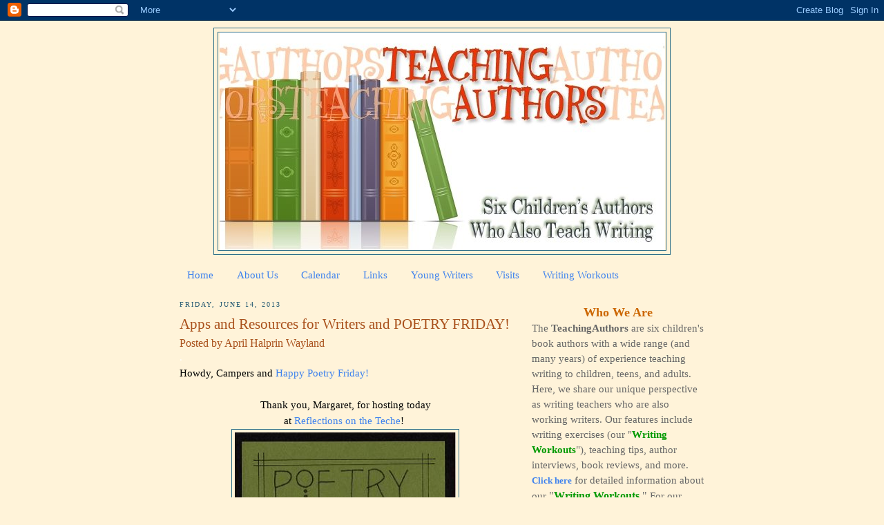

--- FILE ---
content_type: text/html; charset=UTF-8
request_url: https://www.teachingauthors.com/2013/06/apps-and-resources-for-writers-and.html
body_size: 29380
content:
<!DOCTYPE html>
<html dir='ltr' xmlns='http://www.w3.org/1999/xhtml' xmlns:b='http://www.google.com/2005/gml/b' xmlns:data='http://www.google.com/2005/gml/data' xmlns:expr='http://www.google.com/2005/gml/expr'>
<head>
<link href='https://www.blogger.com/static/v1/widgets/2944754296-widget_css_bundle.css' rel='stylesheet' type='text/css'/>
<meta content='text/html; charset=UTF-8' http-equiv='Content-Type'/>
<meta content='blogger' name='generator'/>
<link href='https://www.teachingauthors.com/favicon.ico' rel='icon' type='image/x-icon'/>
<link href='https://www.teachingauthors.com/2013/06/apps-and-resources-for-writers-and.html' rel='canonical'/>
<link rel="alternate" type="application/atom+xml" title="Teaching Authors--6 Children&#39;s Authors Who Also Teach Writing - Atom" href="https://www.teachingauthors.com/feeds/posts/default" />
<link rel="alternate" type="application/rss+xml" title="Teaching Authors--6 Children&#39;s Authors Who Also Teach Writing - RSS" href="https://www.teachingauthors.com/feeds/posts/default?alt=rss" />
<link rel="service.post" type="application/atom+xml" title="Teaching Authors--6 Children&#39;s Authors Who Also Teach Writing - Atom" href="https://www.blogger.com/feeds/3934041490878801751/posts/default" />

<link rel="alternate" type="application/atom+xml" title="Teaching Authors--6 Children&#39;s Authors Who Also Teach Writing - Atom" href="https://www.teachingauthors.com/feeds/8970444918655692526/comments/default" />
<!--Can't find substitution for tag [blog.ieCssRetrofitLinks]-->
<link href='https://blogger.googleusercontent.com/img/b/R29vZ2xl/AVvXsEgObfQceKQglxXajaLCSBnEcTs7ze0B6KaNNW_z9swqox3sXQgmU9m6pbc8W3MVHkaBGgrRDDuUS8jwMp1N6EYOnRGFETp7vz4AFVqP7CL5gatVCiU-kscxYhnDYBJ1c2aaTjnyeER3cEd3/s320/poetry_friday_button+(1).JPG' rel='image_src'/>
<meta content='https://www.teachingauthors.com/2013/06/apps-and-resources-for-writers-and.html' property='og:url'/>
<meta content='Apps and Resources for Writers and POETRY FRIDAY!' property='og:title'/>
<meta content='.  Howdy, Campers and Happy Poetry Friday!      Thank you, Margaret, for hosting today at Reflections on the Teche !      I stress when I ha...' property='og:description'/>
<meta content='https://blogger.googleusercontent.com/img/b/R29vZ2xl/AVvXsEgObfQceKQglxXajaLCSBnEcTs7ze0B6KaNNW_z9swqox3sXQgmU9m6pbc8W3MVHkaBGgrRDDuUS8jwMp1N6EYOnRGFETp7vz4AFVqP7CL5gatVCiU-kscxYhnDYBJ1c2aaTjnyeER3cEd3/w1200-h630-p-k-no-nu/poetry_friday_button+(1).JPG' property='og:image'/>
<meta content='wkShz6dQDeMSKDFdaQ8LUagwEZUSHGSKFbeCNU6H6F8' name='google-site-verification'/>
<title>Teaching Authors--6 Children's Authors Who Also Teach Writing: Apps and Resources for Writers and POETRY FRIDAY!</title>
<meta content='WV4VlVZt755VTFKSTaAJ' name='follow_it-verification-code'/>
<style id='page-skin-1' type='text/css'><!--
/*
-----------------------------------------------
Blogger Template Style
Name:     Minima
Designer: Douglas Bowman
URL:      www.stopdesign.com
Date:     26 Feb 2004
Updated by: Blogger Team
----------------------------------------------- */
/* Variable definitions
====================
<Variable name="bgcolor" description="Page Background Color"
type="color" default="#fff">
<Variable name="textcolor" description="Text Color"
type="color" default="#333">
<Variable name="linkcolor" description="Link Color"
type="color" default="#58a">
<Variable name="pagetitlecolor" description="Blog Title Color"
type="color" default="#666">
<Variable name="descriptioncolor" description="Blog Description Color"
type="color" default="#999">
<Variable name="titlecolor" description="Post Title Color"
type="color" default="#c60">
<Variable name="bordercolor" description="Border Color"
type="color" default="#ccc">
<Variable name="sidebarcolor" description="Sidebar Title Color"
type="color" default="#999">
<Variable name="sidebartextcolor" description="Sidebar Text Color"
type="color" default="#666">
<Variable name="visitedlinkcolor" description="Visited Link Color"
type="color" default="#999">
<Variable name="bodyfont" description="Text Font"
type="font" default="normal normal 100% Georgia, Serif">
<Variable name="headerfont" description="Sidebar Title Font"
type="font"
default="normal normal 78% 'Trebuchet MS',Trebuchet,Arial,Verdana,Sans-serif">
<Variable name="pagetitlefont" description="Blog Title Font"
type="font"
default="normal normal 200% Georgia, Serif">
<Variable name="descriptionfont" description="Blog Description Font"
type="font"
default="normal normal 78% 'Trebuchet MS', Trebuchet, Arial, Verdana, Sans-serif">
<Variable name="postfooterfont" description="Post Footer Font"
type="font"
default="normal normal 78% 'Trebuchet MS', Trebuchet, Arial, Verdana, Sans-serif">
<Variable name="startSide" description="Side where text starts in blog language"
type="automatic" default="left">
<Variable name="endSide" description="Side where text ends in blog language"
type="automatic" default="right">
*/
/* Use this with templates/template-twocol.html */
body {
background:#fff3d9;
margin:0;
color:#000000;
font:x-small Georgia Serif;
font-size/* */:/**/small;
font-size: /**/small;
text-align: center;
}
a:link {
color:#3D81EE;
text-decoration:none;
}
a:visited {
color:#6728B2;
text-decoration:none;
}
a:hover {
color:#a9501b;
text-decoration:underline;
}
a img {
border-width:0;
}
/* Header
-----------------------------------------------
*/
#header-wrapper {
width:660px;
margin:0 auto 10px;
border:1px solid #2D6E89;
}
#header-inner {
background-position: center;
margin-left: auto;
margin-right: auto;
}
#header {
margin: 5px;
border: 1px solid #2D6E89;
text-align: center;
color:#666666;
}
#header h1 {
margin:5px 5px 0;
padding:15px 20px .25em;
line-height:1.2em;
text-transform:uppercase;
letter-spacing:.2em;
font: normal normal 220% Georgia, Serif;
}
#header a {
color:#666666;
text-decoration:none;
}
#header a:hover {
color:#666666;
}
#header .description {
margin:0 5px 5px;
padding:0 20px 15px;
max-width:700px;
text-transform:uppercase;
letter-spacing:.2em;
line-height: 1.4em;
font: normal normal 78% 'Trebuchet MS', Trebuchet, Arial, Verdana, Sans-serif;
color: #999999;
}
#header img {
margin-left: auto;
margin-right: auto;
}
/* Outer-Wrapper
----------------------------------------------- */
#outer-wrapper {
width: 760px;
margin:0 auto;
padding:10px;
text-align:left;
font: normal normal 115% Georgia, Times, serif;
}
#main-wrapper {
width: 480px;
float: left;
word-wrap: break-word; /* fix for long text breaking sidebar float in IE */
overflow: hidden;     /* fix for long non-text content breaking IE sidebar float */
}
#sidebar-wrapper {
width: 250px;
float: right;
word-wrap: break-word; /* fix for long text breaking sidebar float in IE */
overflow: hidden;      /* fix for long non-text content breaking IE sidebar float */
}
/* Headings
----------------------------------------------- */
h2 {
margin:1.5em 0 .75em;
font:normal normal 69% Georgia, Times, serif;
line-height: 1.4em;
text-transform:uppercase;
letter-spacing:.2em;
color:#215670;
}
/* Posts
-----------------------------------------------
*/
h2.date-header {
margin:1.5em 0 .5em;
}
.post {
margin:.5em 0 1.5em;
border-bottom:1px dotted #2D6E89;
padding-bottom:1.5em;
}
.post h3 {
margin:.25em 0 0;
padding:0 0 4px;
font-size:140%;
font-weight:normal;
line-height:1.4em;
color:#a9501b;
}
.post h3 a, .post h3 a:visited, .post h3 strong {
display:block;
text-decoration:none;
color:#a9501b;
font-weight:normal;
}
.post h3 strong, .post h3 a:hover {
color:#000000;
}
.post-header-line-1 {
color:#a9501b;
font-size:16px !important;
}
.post-body {
margin:0 0 .75em;
line-height:1.6em;
}
.post-body blockquote {
line-height:1.3em;
}
.post-footer {
margin: .75em 0;
color:#215670;
text-transform:uppercase;
letter-spacing:.1em;
font: normal normal 76% Trebuchet, Trebuchet MS, Arial, sans-serif;
line-height: 1.4em;
}
.comment-link {
margin-left:.6em;
}
.post img {
padding:4px;
border:1px solid #2D6E89;
}
.post blockquote {
margin:1em 20px;
}
.post blockquote p {
margin:.75em 0;
}
/* Comments
----------------------------------------------- */
#comments h4 {
margin:1em 0;
font-weight: bold;
line-height: 1.4em;
text-transform:uppercase;
letter-spacing:.2em;
color: #215670;
}
#comments-block {
margin:1em 0 1.5em;
line-height:1.6em;
}
#comments-block .comment-author {
margin:.5em 0;
}
#comments-block .comment-body {
margin:.25em 0 0;
}
#comments-block .comment-footer {
margin:-.25em 0 2em;
line-height: 1.4em;
text-transform:uppercase;
letter-spacing:.1em;
}
#comments-block .comment-body p {
margin:0 0 .75em;
}
.deleted-comment {
font-style:italic;
color:gray;
}
#blog-pager-newer-link {
float: left;
}
#blog-pager-older-link {
float: right;
}
#blog-pager {
text-align: center;
}
.feed-links {
clear: both;
line-height: 2.5em;
}
/* Sidebar Content
----------------------------------------------- */
.sidebar {
color: #666666;
line-height: 1.5em;
}
.sidebar ul {
list-style:none;
margin:0 0 0;
padding:0 0 0;
}
.sidebar li {
margin:0;
padding-top:0;
padding-right:0;
padding-bottom:.25em;
padding-left:15px;
text-indent:-15px;
line-height:1.5em;
}
.sidebar .widget, .main .widget {
border-bottom:1px dotted #2D6E89;
margin:0 0 1.5em;
padding:0 0 1.5em;
}
.main .Blog {
border-bottom-width: 0;
}
/* Profile
----------------------------------------------- */
.profile-img {
float: left;
margin-top: 0;
margin-right: 5px;
margin-bottom: 5px;
margin-left: 0;
padding: 4px;
border: 1px solid #2D6E89;
}
.profile-data {
margin:0;
text-transform:uppercase;
letter-spacing:.1em;
font: normal normal 76% Trebuchet, Trebuchet MS, Arial, sans-serif;
color: #215670;
font-weight: bold;
line-height: 1.6em;
}
.profile-datablock {
margin:.5em 0 .5em;
}
.profile-textblock {
margin: 0.5em 0;
line-height: 1.6em;
}
.profile-link {
font: normal normal 76% Trebuchet, Trebuchet MS, Arial, sans-serif;
text-transform: uppercase;
letter-spacing: .1em;
}
/* Footer
----------------------------------------------- */
#footer {
width:760px;
clear:both;
margin:0 auto;
padding-top:15px;
line-height: 1.6em;
text-transform:uppercase;
letter-spacing:.1em;
text-align: center;
}

--></style>
<link href='https://www.blogger.com/dyn-css/authorization.css?targetBlogID=3934041490878801751&amp;zx=469192ed-c1e5-4e6c-a13e-5c4ca8d5aa4c' media='none' onload='if(media!=&#39;all&#39;)media=&#39;all&#39;' rel='stylesheet'/><noscript><link href='https://www.blogger.com/dyn-css/authorization.css?targetBlogID=3934041490878801751&amp;zx=469192ed-c1e5-4e6c-a13e-5c4ca8d5aa4c' rel='stylesheet'/></noscript>
<meta name='google-adsense-platform-account' content='ca-host-pub-1556223355139109'/>
<meta name='google-adsense-platform-domain' content='blogspot.com'/>

</head>
<script type='text/javascript'>
var gaJsHost = (("https:" == document.location.protocol) ? "https://ssl." : "http://www.");
document.write(unescape("%3Cscript src='" + gaJsHost + "google-analytics.com/ga.js' type='text/javascript'%3E%3C/script%3E"));
</script>
<script type='text/javascript'>
try {
var pageTracker = _gat._getTracker("UA-12363581-1");
pageTracker._trackPageview();
} catch(err) {}</script>
<body>
<div class='navbar section' id='navbar'><div class='widget Navbar' data-version='1' id='Navbar1'><script type="text/javascript">
    function setAttributeOnload(object, attribute, val) {
      if(window.addEventListener) {
        window.addEventListener('load',
          function(){ object[attribute] = val; }, false);
      } else {
        window.attachEvent('onload', function(){ object[attribute] = val; });
      }
    }
  </script>
<div id="navbar-iframe-container"></div>
<script type="text/javascript" src="https://apis.google.com/js/platform.js"></script>
<script type="text/javascript">
      gapi.load("gapi.iframes:gapi.iframes.style.bubble", function() {
        if (gapi.iframes && gapi.iframes.getContext) {
          gapi.iframes.getContext().openChild({
              url: 'https://www.blogger.com/navbar/3934041490878801751?po\x3d8970444918655692526\x26origin\x3dhttps://www.teachingauthors.com',
              where: document.getElementById("navbar-iframe-container"),
              id: "navbar-iframe"
          });
        }
      });
    </script><script type="text/javascript">
(function() {
var script = document.createElement('script');
script.type = 'text/javascript';
script.src = '//pagead2.googlesyndication.com/pagead/js/google_top_exp.js';
var head = document.getElementsByTagName('head')[0];
if (head) {
head.appendChild(script);
}})();
</script>
</div></div>
<div id='outer-wrapper'><div id='wrap2'>
<!-- skip links for text browsers -->
<span id='skiplinks' style='display:none;'>
<a href='#main'>skip to main </a> |
      <a href='#sidebar'>skip to sidebar</a>
</span>
<div id='header-wrapper'>
<div class='header section' id='header'><div class='widget Header' data-version='1' id='Header1'>
<div id='header-inner'>
<a href='https://www.teachingauthors.com/' style='display: block'>
<img alt='Teaching Authors--6 Children&#39;s Authors Who Also Teach Writing' height='315px; ' id='Header1_headerimg' src='https://blogger.googleusercontent.com/img/b/R29vZ2xl/AVvXsEiVZc0BDnbelviHcWqBrhefb8KgVKrGj0jZEvlePKnORQKD3FdkOeEXihv__xZg-X8cQeBp6D3n3BC8Pi3xQ8VDrXjWRTGShyphenhyphen9Xyd6l4vJc4jsvNMB8HWN9U7ylItZml3rcNPyLpUzHh0I/s1600-r/TeachingAuthorsFINAL2.jpg' style='display: block' width='645px; '/>
</a>
</div>
</div></div>
</div>
<div id='content-wrapper'>
<div id='crosscol-wrapper' style='text-align:center'>
<div class='crosscol section' id='crosscol'><div class='widget PageList' data-version='1' id='PageList1'>
<h2>Pages</h2>
<div class='widget-content'>
<ul>
<li>
<a href='http://www.teachingauthors.com/'>Home</a>
</li>
<li>
<a href='http://www.teachingauthors.com/p/about-us.html'>About Us</a>
</li>
<li>
<a href='https://www.teachingauthors.com/p/calendar.html'>Calendar</a>
</li>
<li>
<a href='http://www.teachingauthors.com/p/links.html'>Links</a>
</li>
<li>
<a href='http://www.teachingauthors.com/p/for-young-writers.html'>Young Writers</a>
</li>
<li>
<a href='http://www.teachingauthors.com/p/teaching-authors-visits.html'>Visits</a>
</li>
<li>
<a href='http://www.teachingauthors.com/p/wednesday-writing-workouts.html'>Writing Workouts</a>
</li>
</ul>
<div class='clear'></div>
</div>
</div></div>
</div>
<div id='main-wrapper'>
<div class='main section' id='main'><div class='widget Blog' data-version='1' id='Blog1'>
<div class='blog-posts hfeed'>

          <div class="date-outer">
        
<h2 class='date-header'><span>Friday, June 14, 2013</span></h2>

          <div class="date-posts">
        
<div class='post-outer'>
<div class='post hentry'>
<a name='8970444918655692526'></a>
<h3 class='post-title entry-title'>
<a href='https://www.teachingauthors.com/2013/06/apps-and-resources-for-writers-and.html'>Apps and Resources for Writers and POETRY FRIDAY!</a>
</h3>
<div class='post-header-line-1'><span class='post-author vcard'>
Posted by
<span class='fn'>April Halprin Wayland</span>
</span>
</div>
<div class='post-body entry-content'>
<span style="color: white;">.</span><br />
Howdy, Campers and <span style="color: black;"><a href="http://www.kidlitosphere.org/poetry-friday/" target="_blank">Happy Poetry Friday!</a></span><br />
<br />
<div style="text-align: center;">
</div>
<div style="text-align: center;">
Thank you, Margaret, for hosting today <br />at <a href="http://reflectionsontheteche.wordpress.com/2013/06/13/writing-marathon/" target="_blank">Reflections on the Teche</a>!&nbsp; </div>
<div class="separator" style="clear: both; text-align: center;">
<a href="http://reflectionsontheteche.wordpress.com/2013/06/13/writing-marathon/" target="_blank"><img border="0" height="217" src="https://blogger.googleusercontent.com/img/b/R29vZ2xl/AVvXsEgObfQceKQglxXajaLCSBnEcTs7ze0B6KaNNW_z9swqox3sXQgmU9m6pbc8W3MVHkaBGgrRDDuUS8jwMp1N6EYOnRGFETp7vz4AFVqP7CL5gatVCiU-kscxYhnDYBJ1c2aaTjnyeER3cEd3/s320/poetry_friday_button+(1).JPG" width="320" /></a></div>
<br />
<br />I stress when I have a blog post to write on a favorite online writing resource and no time to write it.&nbsp; Can you relate?&nbsp; In that case, it's nice to have a caring blog-buddy name Carmela who has extra resources in her big floppy bag and tosses me one as I frantically run by.<br /><br />
<div class="separator" style="clear: both; text-align: center;">
<a href="https://blogger.googleusercontent.com/img/b/R29vZ2xl/AVvXsEhuVp9KcesN1nReKELsyh8OC-WKY8h6BkgqQWiH5KMyj6_2-v2xoJlWAAdiocIuJCI9xyu0U39KUUnXa60ryErU01mHz8rH-TnBNCHZCGvfUFUnM33wp6YSwCPvpV6NAi-PqcTSWDSfXX04/s1600/play+doh.jpg" imageanchor="1" style="margin-left: 1em; margin-right: 1em;"><img border="0" height="200" src="https://blogger.googleusercontent.com/img/b/R29vZ2xl/AVvXsEhuVp9KcesN1nReKELsyh8OC-WKY8h6BkgqQWiH5KMyj6_2-v2xoJlWAAdiocIuJCI9xyu0U39KUUnXa60ryErU01mHz8rH-TnBNCHZCGvfUFUnM33wp6YSwCPvpV6NAi-PqcTSWDSfXX04/s200/play+doh.jpg" width="150" /></a></div>
<div style="text-align: center;">
&nbsp;<i>This is not <a href="http://www.carmelamartino.com/" target="_blank">Carmela Martino</a>.<br /><br /></i></div>
In the spirit of generous blogging, Carmela has handed me <br /><a href="http://www.lifehack.org/articles/technology/20-inspirational-apps-and-online-resources-for-writers.html" target="_blank">20 Inspirational Apps and Online Resources for Writer</a>s.&nbsp; How cool is that for a hot summer writing resource?<br />
<br />
Yep, there are lots of great resources on that link.&nbsp; However, may I express a nagging uneasiness about certain apps?&nbsp; Based on several friends' recommendations, I downloaded <a href="https://evernote.com/" target="_blank">Evernote</a>, which is included in this list.&nbsp; I was looking for a useful To Do List app and this apparently fits the bill.<br />
<br />
What creeps me out was that in order to access this marvelous and free app, you have to allow it to access all of your contacts.&nbsp;<br />
<br />
ALL OF MY CONTACTS?&nbsp; Evernote wants the phone number of my vet?&nbsp; Of my dead podiatrist who I loved so much I cannot bring myself to delete from my phone?&nbsp; Of Uncle Davie?&nbsp;<br />
<div class="separator" style="clear: both; text-align: center;">
</div>
<br />
<div class="separator" style="clear: both; text-align: center;">
<a href="https://blogger.googleusercontent.com/img/b/R29vZ2xl/AVvXsEgJoxox6TaNTwwggcfnNlZtPOOWX81Or_oGMd2lSvpf439GuhFL_4Ek_NaIVf6eJUnEgoAGSOaDR6FqTth5i-mUFymM2kbGuKfBO9VTghRzqZX3S56sV2JURkeu6t3a4bhncTITZ1OpePEB/s1600/2010+June+Eli!!+007.jpg" imageanchor="1" style="margin-left: 1em; margin-right: 1em;"><img border="0" height="320" src="https://blogger.googleusercontent.com/img/b/R29vZ2xl/AVvXsEgJoxox6TaNTwwggcfnNlZtPOOWX81Or_oGMd2lSvpf439GuhFL_4Ek_NaIVf6eJUnEgoAGSOaDR6FqTth5i-mUFymM2kbGuKfBO9VTghRzqZX3S56sV2JURkeu6t3a4bhncTITZ1OpePEB/s320/2010+June+Eli!!+007.jpg" width="240" /></a></div>
<div style="text-align: center;">
&nbsp;<i>Uncle Davie and Eli.</i></div>
<br />
Evernote wants/GETS all these precious people?<br />
<br />
I couldn't do it.&nbsp; I couldn't surrender my peeps for a free app.<br />
<div style="text-align: center;">
<!--[if gte mso 9]><xml>
 <w:WordDocument>
  <w:View>Normal</w:View>
  <w:Zoom>0</w:Zoom>
  <w:PunctuationKerning/>
  <w:ValidateAgainstSchemas/>
  <w:SaveIfXMLInvalid>false</w:SaveIfXMLInvalid>
  <w:IgnoreMixedContent>false</w:IgnoreMixedContent>
  <w:AlwaysShowPlaceholderText>false</w:AlwaysShowPlaceholderText>
  <w:Compatibility>
   <w:BreakWrappedTables/>
   <w:SnapToGridInCell/>
   <w:WrapTextWithPunct/>
   <w:UseAsianBreakRules/>
   <w:DontGrowAutofit/>
  </w:Compatibility>
  <w:BrowserLevel>MicrosoftInternetExplorer4</w:BrowserLevel>
 </w:WordDocument>
</xml><![endif]--></div>
<div style="text-align: left;">
<!--[if gte mso 9]><xml>
 <w:LatentStyles DefLockedState="false" LatentStyleCount="156">
 </w:LatentStyles>
</xml><![endif]--><!--[if gte mso 10]>
<style>
 /* Style Definitions */
 table.MsoNormalTable
 {mso-style-name:"Table Normal";
 mso-tstyle-rowband-size:0;
 mso-tstyle-colband-size:0;
 mso-style-noshow:yes;
 mso-style-parent:"";
 mso-padding-alt:0in 5.4pt 0in 5.4pt;
 mso-para-margin:0in;
 mso-para-margin-bottom:.0001pt;
 mso-pagination:widow-orphan;
 font-size:10.0pt;
 font-family:"Times New Roman";
 mso-ansi-language:#0400;
 mso-fareast-language:#0400;
 mso-bidi-language:#0400;}
</style>
<![endif]-->

</div>
<div class="MsoNormal">
<br /></div>
<div class="MsoNormal" style="text-align: left;">
<span style="color: #20124d;"><b>PRIVATE<i><br /></i></b><i>by April Halprin Wayland</i><b><br />I'm not openin'</b></span></div>
<div class="MsoNormal" style="text-align: left;">
<span style="color: #20124d;"><b>my phone book&nbsp;</b></span></div>
<div class="MsoNormal" style="text-align: left;">
<span style="color: #20124d;"><b>to apps.</b></span></div>
<div class="MsoNormal" style="text-align: left;">
<span style="color: #20124d;"><b>And I'm hopin'</b></span></div>
<div class="MsoNormal" style="text-align: left;">
<span style="color: #20124d;"><b><i>your</i> phone book<br />is snapped.</b></span></div>
<b><span style="color: #20124d;"></span></b><span style="color: #444444;"><em>poem &#169; 2013 April Halprin Wayland. All rights reserved</em></span><br /><span style="color: #444444;"><em></em></span><span style="color: #444444;"><em><br /></em></span><br />
Now I'm off to my critique group.&nbsp; Wish me luck!&nbsp; And if you find that one of these resources is particularly wonderful, please let us know...<b><i>and</i></b> remember to enter our contest to win a copy of our very own <a href="http://www.jillesbaum.com/" target="_blank">Jill Esbaum's</a> newest book!&nbsp; Click for all the dino details: <a href="http://www.teachingauthors.com/2013/06/new-book-giveaway-what-i-knew-about.html" target="_blank">Angry Birds Playground: Dinosaurs</a>. You still have time--the contest ends June 18th!<br />
<div class="separator" style="clear: both; text-align: center;">
<a href="https://blogger.googleusercontent.com/img/b/R29vZ2xl/AVvXsEhM85qs2DJ7CLUAf_oS11TwFnHqItfKj0tvkaOKAIvpY8mQEjD_EJ1tXmv9GJJc3qJNupT3J6nppvZahEtPgBG7_KCnV8fgPOch6peKkGnqc-c9DaFARcC6_sU0tYZdZ5cvQVi1RnaTxAZU/s1600/Girl+Diving+into+water+5-20-10+by+April+Halprin+Wayland.jpg" imageanchor="1" style="margin-left: 1em; margin-right: 1em;"><img border="0" height="200" src="https://blogger.googleusercontent.com/img/b/R29vZ2xl/AVvXsEhM85qs2DJ7CLUAf_oS11TwFnHqItfKj0tvkaOKAIvpY8mQEjD_EJ1tXmv9GJJc3qJNupT3J6nppvZahEtPgBG7_KCnV8fgPOch6peKkGnqc-c9DaFARcC6_sU0tYZdZ5cvQVi1RnaTxAZU/s200/Girl+Diving+into+water+5-20-10+by+April+Halprin+Wayland.jpg" width="200" /></a></div>
<div style="text-align: center;">
<i>Dive into your summer writing!</i></div>
<div style="text-align: center;">
<br /></div>
<em>drawing</em><span style="color: #444444;"><em> &#169; 2013 April Halprin Wayland. All rights reserved</em></span><br />
<br />
April Halprin Wayland 
<div style='clear: both;'></div>
</div>
<div class='post-footer'>
<div class='post-footer-line post-footer-line-1'><span class='post-timestamp'>
at
<a class='timestamp-link' href='https://www.teachingauthors.com/2013/06/apps-and-resources-for-writers-and.html' rel='bookmark' title='permanent link'><abbr class='published' title='2013-06-14T02:33:00-05:00'>2:33&#8239;AM</abbr></a>
</span>
<span class='post-comment-link'>
</span>
<div class='post-share-buttons'>
<a class='goog-inline-block share-button sb-email' href='https://www.blogger.com/share-post.g?blogID=3934041490878801751&postID=8970444918655692526&target=email' target='_blank' title='Email This'><span class='share-button-link-text'>Email This</span></a><a class='goog-inline-block share-button sb-blog' href='https://www.blogger.com/share-post.g?blogID=3934041490878801751&postID=8970444918655692526&target=blog' onclick='window.open(this.href, "_blank", "height=270,width=475"); return false;' target='_blank' title='BlogThis!'><span class='share-button-link-text'>BlogThis!</span></a><a class='goog-inline-block share-button sb-twitter' href='https://www.blogger.com/share-post.g?blogID=3934041490878801751&postID=8970444918655692526&target=twitter' target='_blank' title='Share to X'><span class='share-button-link-text'>Share to X</span></a><a class='goog-inline-block share-button sb-facebook' href='https://www.blogger.com/share-post.g?blogID=3934041490878801751&postID=8970444918655692526&target=facebook' onclick='window.open(this.href, "_blank", "height=430,width=640"); return false;' target='_blank' title='Share to Facebook'><span class='share-button-link-text'>Share to Facebook</span></a><a class='goog-inline-block share-button sb-pinterest' href='https://www.blogger.com/share-post.g?blogID=3934041490878801751&postID=8970444918655692526&target=pinterest' target='_blank' title='Share to Pinterest'><span class='share-button-link-text'>Share to Pinterest</span></a>
</div>
<span class='post-icons'>
<span class='item-control blog-admin pid-321141345'>
<a href='https://www.blogger.com/post-edit.g?blogID=3934041490878801751&postID=8970444918655692526&from=pencil' title='Edit Post'>
<img alt='' class='icon-action' height='18' src='https://resources.blogblog.com/img/icon18_edit_allbkg.gif' width='18'/>
</a>
</span>
</span>
</div>
<div class='post-footer-line post-footer-line-2'><span class='post-labels'>
Labels:
<a href='https://www.teachingauthors.com/search/label/April%20Halprin%20Wayland' rel='tag'>April Halprin Wayland</a>,
<a href='https://www.teachingauthors.com/search/label/Carmela%20Martino' rel='tag'>Carmela Martino</a>,
<a href='https://www.teachingauthors.com/search/label/funny%20poems' rel='tag'>funny poems</a>,
<a href='https://www.teachingauthors.com/search/label/Jill%20Esbaum' rel='tag'>Jill Esbaum</a>,
<a href='https://www.teachingauthors.com/search/label/Poetry%20Friday' rel='tag'>Poetry Friday</a>,
<a href='https://www.teachingauthors.com/search/label/Summer' rel='tag'>Summer</a>,
<a href='https://www.teachingauthors.com/search/label/Teacher%20Resources' rel='tag'>Teacher Resources</a>,
<a href='https://www.teachingauthors.com/search/label/Writer%20Resources' rel='tag'>Writer Resources</a>
</span>
</div>
<div class='post-footer-line post-footer-line-3'></div>
</div>
</div>
<div class='comments' id='comments'>
<a name='comments'></a>
<h4>9 comments:</h4>
<div id='Blog1_comments-block-wrapper'>
<dl class='avatar-comment-indent' id='comments-block'>
<dt class='comment-author ' id='c426937300482326311'>
<a name='c426937300482326311'></a>
<div class="avatar-image-container vcard"><span dir="ltr"><a href="https://www.blogger.com/profile/12463332371535167975" target="" rel="nofollow" onclick="" class="avatar-hovercard" id="av-426937300482326311-12463332371535167975"><img src="https://resources.blogblog.com/img/blank.gif" width="35" height="35" class="delayLoad" style="display: none;" longdesc="//blogger.googleusercontent.com/img/b/R29vZ2xl/AVvXsEhF8K0p-BQRiXfpN80JFxaxVEw7oDF7sDEAak2zZscUl9s_kBnyFqGpITXDrIGqc_pR6S7heRBpKFysIUT3ea7GyudQZiYMBkTlBY7IXNlF09Q148JgwroIl7-D3MH8-Q/s45-c/IMG_0020.JPG" alt="" title="Ruth">

<noscript><img src="//blogger.googleusercontent.com/img/b/R29vZ2xl/AVvXsEhF8K0p-BQRiXfpN80JFxaxVEw7oDF7sDEAak2zZscUl9s_kBnyFqGpITXDrIGqc_pR6S7heRBpKFysIUT3ea7GyudQZiYMBkTlBY7IXNlF09Q148JgwroIl7-D3MH8-Q/s45-c/IMG_0020.JPG" width="35" height="35" class="photo" alt=""></noscript></a></span></div>
<a href='https://www.blogger.com/profile/12463332371535167975' rel='nofollow'>Ruth</a>
said...
</dt>
<dd class='comment-body' id='Blog1_cmt-426937300482326311'>
<p>
Yeah, that is kind of creepy that they want all your contacts.  I think you did the right thing!
</p>
</dd>
<dd class='comment-footer'>
<span class='comment-timestamp'>
<a href='https://www.teachingauthors.com/2013/06/apps-and-resources-for-writers-and.html?showComment=1371236459186#c426937300482326311' title='comment permalink'>
June 14, 2013 at 2:00&#8239;PM
</a>
<span class='item-control blog-admin pid-143797562'>
<a class='comment-delete' href='https://www.blogger.com/comment/delete/3934041490878801751/426937300482326311' title='Delete Comment'>
<img src='https://resources.blogblog.com/img/icon_delete13.gif'/>
</a>
</span>
</span>
</dd>
<dt class='comment-author ' id='c3006157337422301961'>
<a name='c3006157337422301961'></a>
<div class="avatar-image-container vcard"><span dir="ltr"><a href="https://www.blogger.com/profile/18185985167366724404" target="" rel="nofollow" onclick="" class="avatar-hovercard" id="av-3006157337422301961-18185985167366724404"><img src="https://resources.blogblog.com/img/blank.gif" width="35" height="35" class="delayLoad" style="display: none;" longdesc="//blogger.googleusercontent.com/img/b/R29vZ2xl/AVvXsEghn2iK1oHhkXYgDS8GCYTSeh28ZKsAC9bvWdVezbGxcsu6rTQG0sOXoMQD2X6urmF2ta2BVzolPPQZX4FQgeWiLyYU5nhc4HHOoQfGyI-4zaqquSgvLjv4ewXY9ek13Ks/s45-c/logo.jpg" alt="" title="Bridget Magee">

<noscript><img src="//blogger.googleusercontent.com/img/b/R29vZ2xl/AVvXsEghn2iK1oHhkXYgDS8GCYTSeh28ZKsAC9bvWdVezbGxcsu6rTQG0sOXoMQD2X6urmF2ta2BVzolPPQZX4FQgeWiLyYU5nhc4HHOoQfGyI-4zaqquSgvLjv4ewXY9ek13Ks/s45-c/logo.jpg" width="35" height="35" class="photo" alt=""></noscript></a></span></div>
<a href='https://www.blogger.com/profile/18185985167366724404' rel='nofollow'>Bridget Magee</a>
said...
</dt>
<dd class='comment-body' id='Blog1_cmt-3006157337422301961'>
<p>
Your poem captures that technological pervasiveness that is our society spot on, April! I don&#39;t have a &quot;smart phone&quot; (our&#39;s is dumb) so I don&#39;t have access to apps, but so many things on Facebook ask for way too much info, too! Kind of scary. 
</p>
</dd>
<dd class='comment-footer'>
<span class='comment-timestamp'>
<a href='https://www.teachingauthors.com/2013/06/apps-and-resources-for-writers-and.html?showComment=1371247452699#c3006157337422301961' title='comment permalink'>
June 14, 2013 at 5:04&#8239;PM
</a>
<span class='item-control blog-admin pid-1901010710'>
<a class='comment-delete' href='https://www.blogger.com/comment/delete/3934041490878801751/3006157337422301961' title='Delete Comment'>
<img src='https://resources.blogblog.com/img/icon_delete13.gif'/>
</a>
</span>
</span>
</dd>
<dt class='comment-author blog-author' id='c9035828800597185332'>
<a name='c9035828800597185332'></a>
<div class="avatar-image-container vcard"><span dir="ltr"><a href="https://www.blogger.com/profile/18401873777944815512" target="" rel="nofollow" onclick="" class="avatar-hovercard" id="av-9035828800597185332-18401873777944815512"><img src="https://resources.blogblog.com/img/blank.gif" width="35" height="35" class="delayLoad" style="display: none;" longdesc="//blogger.googleusercontent.com/img/b/R29vZ2xl/AVvXsEhI0kWMINWiv3KAqBVL0tE-_4ZIXJhaJixgjuRY_focefpGAcfwM5aQBjiV73A8iYOK79Lqoxc7GksixAvjc92uhzbrJC1jXBSJ-cs4PSbfCKmfxtJE9WCFnAOMlzzVyw/s45-c/Photo+25.jpg" alt="" title="Jill">

<noscript><img src="//blogger.googleusercontent.com/img/b/R29vZ2xl/AVvXsEhI0kWMINWiv3KAqBVL0tE-_4ZIXJhaJixgjuRY_focefpGAcfwM5aQBjiV73A8iYOK79Lqoxc7GksixAvjc92uhzbrJC1jXBSJ-cs4PSbfCKmfxtJE9WCFnAOMlzzVyw/s45-c/Photo+25.jpg" width="35" height="35" class="photo" alt=""></noscript></a></span></div>
<a href='https://www.blogger.com/profile/18401873777944815512' rel='nofollow'>Jill</a>
said...
</dt>
<dd class='comment-body' id='Blog1_cmt-9035828800597185332'>
<p>
Ick, April. I won&#39;t give a third party this stuff, either. Creeps me out. It&#39;s bad enough that too many online retailers have my credit card on file. *shudder*
</p>
</dd>
<dd class='comment-footer'>
<span class='comment-timestamp'>
<a href='https://www.teachingauthors.com/2013/06/apps-and-resources-for-writers-and.html?showComment=1371247998471#c9035828800597185332' title='comment permalink'>
June 14, 2013 at 5:13&#8239;PM
</a>
<span class='item-control blog-admin pid-1165192680'>
<a class='comment-delete' href='https://www.blogger.com/comment/delete/3934041490878801751/9035828800597185332' title='Delete Comment'>
<img src='https://resources.blogblog.com/img/icon_delete13.gif'/>
</a>
</span>
</span>
</dd>
<dt class='comment-author blog-author' id='c967521234481388213'>
<a name='c967521234481388213'></a>
<div class="avatar-image-container vcard"><span dir="ltr"><a href="https://www.blogger.com/profile/15543808551988338496" target="" rel="nofollow" onclick="" class="avatar-hovercard" id="av-967521234481388213-15543808551988338496"><img src="https://resources.blogblog.com/img/blank.gif" width="35" height="35" class="delayLoad" style="display: none;" longdesc="//blogger.googleusercontent.com/img/b/R29vZ2xl/AVvXsEjFCLcbOzBR8qBmsmBdrkocUjiXrj5ERA-X1wWT-1cXxX4d-UIKqAZxytltsI4gegBfHKabtw7oJr20-PkgoXgsJ4orOB-A98xXLJhUdjGDCYhL_OgvppO4uAVixnXR0Q/s45-c/PR+photo+2008+50+percent.jpg" alt="" title="Carmela Martino">

<noscript><img src="//blogger.googleusercontent.com/img/b/R29vZ2xl/AVvXsEjFCLcbOzBR8qBmsmBdrkocUjiXrj5ERA-X1wWT-1cXxX4d-UIKqAZxytltsI4gegBfHKabtw7oJr20-PkgoXgsJ4orOB-A98xXLJhUdjGDCYhL_OgvppO4uAVixnXR0Q/s45-c/PR+photo+2008+50+percent.jpg" width="35" height="35" class="photo" alt=""></noscript></a></span></div>
<a href='https://www.blogger.com/profile/15543808551988338496' rel='nofollow'>Carmela Martino</a>
said...
</dt>
<dd class='comment-body' id='Blog1_cmt-967521234481388213'>
<p>
Love the photo, April. Wish it was me. :-)<br /><br />I use a program/app called Springpad for my to-do list, though it has lots of other uses as well. It&#39;s free on came be used on your computer and other devices, like my NookColor. (I don&#39;t have a smart phone.) They didn&#39;t ask for my contact list when I signed up. You can check it out here:<br />http://springpad.com/about 
</p>
</dd>
<dd class='comment-footer'>
<span class='comment-timestamp'>
<a href='https://www.teachingauthors.com/2013/06/apps-and-resources-for-writers-and.html?showComment=1371256545490#c967521234481388213' title='comment permalink'>
June 14, 2013 at 7:35&#8239;PM
</a>
<span class='item-control blog-admin pid-453060434'>
<a class='comment-delete' href='https://www.blogger.com/comment/delete/3934041490878801751/967521234481388213' title='Delete Comment'>
<img src='https://resources.blogblog.com/img/icon_delete13.gif'/>
</a>
</span>
</span>
</dd>
<dt class='comment-author ' id='c3853115133258645444'>
<a name='c3853115133258645444'></a>
<div class="avatar-image-container vcard"><span dir="ltr"><a href="https://www.blogger.com/profile/10760393691320267240" target="" rel="nofollow" onclick="" class="avatar-hovercard" id="av-3853115133258645444-10760393691320267240"><img src="https://resources.blogblog.com/img/blank.gif" width="35" height="35" class="delayLoad" style="display: none;" longdesc="//blogger.googleusercontent.com/img/b/R29vZ2xl/AVvXsEjQwuSkrIFFH_xVwx_qfkyhWluDST5eLv7veS1YUVsnbMNxAMVJBFB1WxgMxNzWNUzkfD5Muif3RJgs5OPC-f_9kGfeOdUDUiH6frvcV8LmAY61kb-mklAKlzgulzSb4A/s45-c/*" alt="" title="April Halprin Wayland">

<noscript><img src="//blogger.googleusercontent.com/img/b/R29vZ2xl/AVvXsEjQwuSkrIFFH_xVwx_qfkyhWluDST5eLv7veS1YUVsnbMNxAMVJBFB1WxgMxNzWNUzkfD5Muif3RJgs5OPC-f_9kGfeOdUDUiH6frvcV8LmAY61kb-mklAKlzgulzSb4A/s45-c/*" width="35" height="35" class="photo" alt=""></noscript></a></span></div>
<a href='https://www.blogger.com/profile/10760393691320267240' rel='nofollow'>April Halprin Wayland</a>
said...
</dt>
<dd class='comment-body' id='Blog1_cmt-3853115133258645444'>
<p>
Thanks for the vote of YES, Ruth.  I think each app really does have a price and we have to decide what we&#39;re willing to pay...<br /><br />Scary, creepy, icky--yes, Bridget &amp; Jill.  But, we&#39;re the first generation.  We&#39;re all in this together and we&#39;ll get it right...it will just take awhile (she says optimistically!)<br /><br />Carmela--I&#39;ll see if downloading Springpad on my phone is different.  Maybe it asks for it if it&#39;s on a smartphone.
</p>
</dd>
<dd class='comment-footer'>
<span class='comment-timestamp'>
<a href='https://www.teachingauthors.com/2013/06/apps-and-resources-for-writers-and.html?showComment=1371256891709#c3853115133258645444' title='comment permalink'>
June 14, 2013 at 7:41&#8239;PM
</a>
<span class='item-control blog-admin pid-321141345'>
<a class='comment-delete' href='https://www.blogger.com/comment/delete/3934041490878801751/3853115133258645444' title='Delete Comment'>
<img src='https://resources.blogblog.com/img/icon_delete13.gif'/>
</a>
</span>
</span>
</dd>
<dt class='comment-author ' id='c2576175046963710352'>
<a name='c2576175046963710352'></a>
<div class="avatar-image-container vcard"><span dir="ltr"><a href="https://www.blogger.com/profile/09078793537148794310" target="" rel="nofollow" onclick="" class="avatar-hovercard" id="av-2576175046963710352-09078793537148794310"><img src="https://resources.blogblog.com/img/blank.gif" width="35" height="35" class="delayLoad" style="display: none;" longdesc="//blogger.googleusercontent.com/img/b/R29vZ2xl/AVvXsEjhZCO6XVkOkM4zgTX1WXsWj8A1Nl5mw2Uieht1Fzfcd3L6y1Stzf3vGaRK-rA7Q_y1b78TqM_VSobRMHZpiupjUL_sLbJCG6DRczlS92lHLO9JCSiN4hqv7T1ZiCR00w/s45-c/*" alt="" title="Mary Lee">

<noscript><img src="//blogger.googleusercontent.com/img/b/R29vZ2xl/AVvXsEjhZCO6XVkOkM4zgTX1WXsWj8A1Nl5mw2Uieht1Fzfcd3L6y1Stzf3vGaRK-rA7Q_y1b78TqM_VSobRMHZpiupjUL_sLbJCG6DRczlS92lHLO9JCSiN4hqv7T1ZiCR00w/s45-c/*" width="35" height="35" class="photo" alt=""></noscript></a></span></div>
<a href='https://www.blogger.com/profile/09078793537148794310' rel='nofollow'>Mary Lee</a>
said...
</dt>
<dd class='comment-body' id='Blog1_cmt-2576175046963710352'>
<p>
That&#39;s a great list of resources!
</p>
</dd>
<dd class='comment-footer'>
<span class='comment-timestamp'>
<a href='https://www.teachingauthors.com/2013/06/apps-and-resources-for-writers-and.html?showComment=1371284995578#c2576175046963710352' title='comment permalink'>
June 15, 2013 at 3:29&#8239;AM
</a>
<span class='item-control blog-admin pid-1219295428'>
<a class='comment-delete' href='https://www.blogger.com/comment/delete/3934041490878801751/2576175046963710352' title='Delete Comment'>
<img src='https://resources.blogblog.com/img/icon_delete13.gif'/>
</a>
</span>
</span>
</dd>
<dt class='comment-author ' id='c3129249702981765316'>
<a name='c3129249702981765316'></a>
<div class="avatar-image-container avatar-stock"><span dir="ltr"><img src="//resources.blogblog.com/img/blank.gif" width="35" height="35" alt="" title="Anonymous">

</span></div>
Anonymous
said...
</dt>
<dd class='comment-body' id='Blog1_cmt-3129249702981765316'>
<p>
I do use Evernote, but I don&#39;t recall allowing it access to my contacts?  I like that I can write notes in it and email them to myself.  I also used it once on my iPad when I had to make a speech.  It was easier to read on the device.  But I understand your concern.  I don&#39;t think much that we do is private anymore.  Someone somewhere knows that I am sitting in my kitchen typing this note to you.  Hmm.
</p>
</dd>
<dd class='comment-footer'>
<span class='comment-timestamp'>
<a href='https://www.teachingauthors.com/2013/06/apps-and-resources-for-writers-and.html?showComment=1371296526022#c3129249702981765316' title='comment permalink'>
June 15, 2013 at 6:42&#8239;AM
</a>
<span class='item-control blog-admin pid-156386827'>
<a class='comment-delete' href='https://www.blogger.com/comment/delete/3934041490878801751/3129249702981765316' title='Delete Comment'>
<img src='https://resources.blogblog.com/img/icon_delete13.gif'/>
</a>
</span>
</span>
</dd>
<dt class='comment-author ' id='c600954548501508015'>
<a name='c600954548501508015'></a>
<div class="avatar-image-container vcard"><span dir="ltr"><a href="https://www.blogger.com/profile/10760393691320267240" target="" rel="nofollow" onclick="" class="avatar-hovercard" id="av-600954548501508015-10760393691320267240"><img src="https://resources.blogblog.com/img/blank.gif" width="35" height="35" class="delayLoad" style="display: none;" longdesc="//blogger.googleusercontent.com/img/b/R29vZ2xl/AVvXsEjQwuSkrIFFH_xVwx_qfkyhWluDST5eLv7veS1YUVsnbMNxAMVJBFB1WxgMxNzWNUzkfD5Muif3RJgs5OPC-f_9kGfeOdUDUiH6frvcV8LmAY61kb-mklAKlzgulzSb4A/s45-c/*" alt="" title="April Halprin Wayland">

<noscript><img src="//blogger.googleusercontent.com/img/b/R29vZ2xl/AVvXsEjQwuSkrIFFH_xVwx_qfkyhWluDST5eLv7veS1YUVsnbMNxAMVJBFB1WxgMxNzWNUzkfD5Muif3RJgs5OPC-f_9kGfeOdUDUiH6frvcV8LmAY61kb-mklAKlzgulzSb4A/s45-c/*" width="35" height="35" class="photo" alt=""></noscript></a></span></div>
<a href='https://www.blogger.com/profile/10760393691320267240' rel='nofollow'>April Halprin Wayland</a>
said...
</dt>
<dd class='comment-body' id='Blog1_cmt-600954548501508015'>
<p>
Margaret, perhaps Evernote doesn&#39;t ask for contacts if you&#39;re downloading it to a computer or pad...but it told me that&#39;s what it was going to do if I downloaded it to my smartphone...<br /><br />...and yes, someone, somewhere does know that you and I are typing back and forth.  (Yoo-whoo!  Hi there!)
</p>
</dd>
<dd class='comment-footer'>
<span class='comment-timestamp'>
<a href='https://www.teachingauthors.com/2013/06/apps-and-resources-for-writers-and.html?showComment=1371309182918#c600954548501508015' title='comment permalink'>
June 15, 2013 at 10:13&#8239;AM
</a>
<span class='item-control blog-admin pid-321141345'>
<a class='comment-delete' href='https://www.blogger.com/comment/delete/3934041490878801751/600954548501508015' title='Delete Comment'>
<img src='https://resources.blogblog.com/img/icon_delete13.gif'/>
</a>
</span>
</span>
</dd>
<dt class='comment-author ' id='c3078228855761481555'>
<a name='c3078228855761481555'></a>
<div class="avatar-image-container vcard"><span dir="ltr"><a href="https://www.blogger.com/profile/05810656260650783785" target="" rel="nofollow" onclick="" class="avatar-hovercard" id="av-3078228855761481555-05810656260650783785"><img src="https://resources.blogblog.com/img/blank.gif" width="35" height="35" class="delayLoad" style="display: none;" longdesc="//blogger.googleusercontent.com/img/b/R29vZ2xl/AVvXsEj2WgRVs_E4JxeHrvVcwHdd-4RLKz7mdrHb4K7sNoMfS-cV9s__7_1aeENbBu9p2QPlRfLmjs8vcc3sMWBFZzVoMSiYdlkYgTYlTnClOaxaL8jEzKWfL-6EW40bn4T3YtY/s45-c/bjleephoto-133x215%5B1%5D.jpg" alt="" title="BJ Lee">

<noscript><img src="//blogger.googleusercontent.com/img/b/R29vZ2xl/AVvXsEj2WgRVs_E4JxeHrvVcwHdd-4RLKz7mdrHb4K7sNoMfS-cV9s__7_1aeENbBu9p2QPlRfLmjs8vcc3sMWBFZzVoMSiYdlkYgTYlTnClOaxaL8jEzKWfL-6EW40bn4T3YtY/s45-c/bjleephoto-133x215%5B1%5D.jpg" width="35" height="35" class="photo" alt=""></noscript></a></span></div>
<a href='https://www.blogger.com/profile/05810656260650783785' rel='nofollow'>BJ Lee</a>
said...
</dt>
<dd class='comment-body' id='Blog1_cmt-3078228855761481555'>
<p>
lots of great resources! personally, I love grammar girl. She&#39;s helped me out many times with grammar issues
</p>
</dd>
<dd class='comment-footer'>
<span class='comment-timestamp'>
<a href='https://www.teachingauthors.com/2013/06/apps-and-resources-for-writers-and.html?showComment=1371595605566#c3078228855761481555' title='comment permalink'>
June 18, 2013 at 5:46&#8239;PM
</a>
<span class='item-control blog-admin pid-537552033'>
<a class='comment-delete' href='https://www.blogger.com/comment/delete/3934041490878801751/3078228855761481555' title='Delete Comment'>
<img src='https://resources.blogblog.com/img/icon_delete13.gif'/>
</a>
</span>
</span>
</dd>
</dl>
</div>
<p class='comment-footer'>
<a href='https://www.blogger.com/comment/fullpage/post/3934041490878801751/8970444918655692526' onclick='javascript:window.open(this.href, "bloggerPopup", "toolbar=0,location=0,statusbar=1,menubar=0,scrollbars=yes,width=640,height=500"); return false;'>Post a Comment</a>
</p>
</div>
</div>

        </div></div>
      
</div>
<div class='blog-pager' id='blog-pager'>
<span id='blog-pager-newer-link'>
<a class='blog-pager-newer-link' href='https://www.teachingauthors.com/2013/06/so-many-books-so-little-time.html' id='Blog1_blog-pager-newer-link' title='Newer Post'>Newer Post</a>
</span>
<span id='blog-pager-older-link'>
<a class='blog-pager-older-link' href='https://www.teachingauthors.com/2013/06/wednesday-writing-workout.html' id='Blog1_blog-pager-older-link' title='Older Post'>Older Post</a>
</span>
<a class='home-link' href='https://www.teachingauthors.com/'>Home</a>
</div>
<div class='clear'></div>
<div class='post-feeds'>
<div class='feed-links'>
Subscribe to:
<a class='feed-link' href='https://www.teachingauthors.com/feeds/8970444918655692526/comments/default' target='_blank' type='application/atom+xml'>Post Comments (Atom)</a>
</div>
</div>
</div></div>
</div>
<div id='sidebar-wrapper'>
<div class='sidebar section' id='sidebar'><div class='widget Text' data-version='1' id='Text1'>
<div class='widget-content'>
<center style="font-weight: normal;"><b><span =""  style="color:#cc0000;"><span =""  style="font-size:large;"><br /><span =""  style="color:#cc6600;">Who We Are</span></span></span></b></center><div><span =""   style="font-family:&quot;;font-size:100%;">The </span><span =""    style="font-family:&quot;;font-size:100%;color:#990000;"><b>TeachingAuthors</b></span><span =""   style="font-family:&quot;;font-size:100%;"> are six children's book authors with a wide range (and many years) of experience teaching writing to children, teens, and adults. Here, we share our unique perspective as writing teachers who are also working writers. Our features include writing exercises (our "<span =""  style="color:#009900;"><b>Writing Workouts</b></span>"), teaching tips, author interviews, book reviews, and more. </span><a href="http://www.teachingauthors.com/p/wednesday-writing-workouts.html" style="font-family: Georgia, 'Times New Roman', serif; font-size: small;"><b>Click here</b></a><span =""   style="font-family:&quot;;font-size:100%;"> for detailed information about our </span><span style="font-family: &quot;&quot;; font-size: medium;">"</span><span =""  style="font-family: &quot;&quot;; font-size: medium;color:#009900;"><b>Writing Workouts.</b></span><span style="font-family: &quot;&quot;; font-size: medium;">"</span><span =""  style="font-size: 100%;font-family:&quot;;"> For our individual bios, please see the </span><a href="http://www.teachingauthors.com/p/about-us.html" style="font-family: Georgia, 'Times New Roman', serif; font-size: small;"><b>"About Us"</b></a><span =""  style="font-size: 100%;font-family:&quot;;"> page. To contact us regarding reviewing a book on the craft of writing, see the section below labeled SUBMITTING BOOKS FOR REVIEW.</span></div>
</div>
<div class='clear'></div>
</div><div class='widget LinkList' data-version='1' id='LinkList11'>
<div class='widget-content'>
<ul>
<li><a href='http://www.teachingauthors.com/p/about-us.html'>About Us</a></li>
<li><a href='http://www.teachingauthors.com/p/links.html'>Links to Online Resources</a></li>
<li><a href='http://www.teachingauthors.com/p/for-young-writers.html'>Markets for Young Writers</a></li>
<li><a href='http://www.teachingauthors.com/p/for-teachers.html'>Resources for Teachers</a></li>
<li><a href='http://www.teachingauthors.com/p/teaching-authors-visits.html'>Visits and Presentations</a></li>
<li><a href='http://www.teachingauthors.com/p/wednesday-writing-workouts.html'>Writing Workouts</a></li>
<li><a href='http://www.teachingauthors.com/p/blog-awards.html'>Our Blog Awards</a></li>
<li><a href='http://www.carmelamartino.com/contact.htm'>Contact Carmela, site administrator</a></li>
</ul>
<div class='clear'></div>
</div>
</div><div class='widget BlogSearch' data-version='1' id='BlogSearch1'>
<h2 class='title'>Search This Blog</h2>
<div class='widget-content'>
<div id='BlogSearch1_form'>
<form action='https://www.teachingauthors.com/search' class='gsc-search-box' target='_top'>
<table cellpadding='0' cellspacing='0' class='gsc-search-box'>
<tbody>
<tr>
<td class='gsc-input'>
<input autocomplete='off' class='gsc-input' name='q' size='10' title='search' type='text' value=''/>
</td>
<td class='gsc-search-button'>
<input class='gsc-search-button' title='search' type='submit' value='Search'/>
</td>
</tr>
</tbody>
</table>
</form>
</div>
</div>
<div class='clear'></div>
</div><div class='widget HTML' data-version='1' id='HTML4'>
<h2 class='title'><b>Subscribe Via follow.it</b></h2>
<div class='widget-content'>
<style>@import url('https://fonts.googleapis.com/css?family=Montserrat:700');@import url('https://fonts.googleapis.com/css?family=Montserrat:400');
.form-preview {
  display: flex;
  flex-direction: column;
  justify-content: center;
  margin-top: 30px;
  padding: clamp(17px, 5%, 40px) clamp(17px, 7%, 50px);
  max-width: none;
  border-radius: 6px;
  box-shadow: 0 5px 25px rgba(34, 60, 47, 0.25);
}
.form-preview,
.form-preview *{
  box-sizing: border-box;
}
.form-preview .preview-heading {
  width: 100%;
}
.form-preview .preview-heading h5{
  margin-top: 0;
  margin-bottom: 0;
}
.form-preview .preview-input-field {
  margin-top: 20px;
  width: 100%;
}
.form-preview .preview-input-field input {
  width: 100%;
  height: 40px;
  border-radius: 6px;
  border: 2px solid #e9e8e8;
  background-color: #fff;
  outline: none;
}
.form-preview .preview-input-field input {
  color: #000000;
  font-family: "Montserrat";
  font-size: 14px;
  font-weight: 400;
  line-height: 20px;
  text-align: center;
}
.form-preview .preview-input-field input::placeholder {
  color: #000000;
  opacity: 1;
}

.form-preview .preview-input-field input:-ms-input-placeholder {
  color: #000000;
}

.form-preview .preview-input-field input::-ms-input-placeholder {
  color: #000000;
}
.form-preview .preview-submit-button {
  margin-top: 10px;
  width: 100%;
}
.form-preview .preview-submit-button button {
  width: 100%;
  height: 40px;
  border: 0;
  border-radius: 6px;
  line-height: 0px;
}
.form-preview .preview-submit-button button:hover {
  cursor: pointer;
}
</style><form data-v-3a89cb67="" action="https://api.follow.it/subscription-form/[base64]/8" method="post"><div data-v-3a89cb67="" class="form-preview" style="background-color: rgb(250, 227, 185); border-style: solid; border-width: 1px; border-color: rgb(204, 204, 204); position: relative;"><div data-v-3a89cb67="" class="preview-heading"><h5 data-v-3a89cb67="" style="text-transform: none !important; font-family: Montserrat; font-weight: bold; color: rgb(112, 76, 14); font-size: 16px; text-align: center;">Get new posts by email:</h5></div> <div data-v-3a89cb67="" class="preview-input-field"><input data-v-3a89cb67="" type="email" name="email" required="required" placeholder="Enter your email" spellcheck="false" style="text-transform: none !important; font-family: Montserrat; font-weight: normal; color: rgb(0, 0, 0); font-size: 14px; text-align: center; background-color: rgb(255, 255, 255);" /></div> <div data-v-3a89cb67="" class="preview-submit-button"><button data-v-3a89cb67="" type="submit" style="text-transform: none !important; font-family: Montserrat; font-weight: bold; color: rgb(255, 255, 255); font-size: 16px; text-align: center; background-color: rgb(112, 76, 14);">Subscribe</button></div></div></form>
</div>
<div class='clear'></div>
</div><div class='widget Text' data-version='1' id='Text4'>
<h2 class='title'>Privacy Policy</h2>
<div class='widget-content'>
<span style="font-family:&quot;;"><b>Subscriber email addresses are only used to send our blog posts. We never share them with anyone else.</b></span>
</div>
<div class='clear'></div>
</div><div class='widget Followers' data-version='1' id='Followers1'>
<h2 class='title'>Followers</h2>
<div class='widget-content'>
<div id='Followers1-wrapper'>
<div style='margin-right:2px;'>
<div><script type="text/javascript" src="https://apis.google.com/js/platform.js"></script>
<div id="followers-iframe-container"></div>
<script type="text/javascript">
    window.followersIframe = null;
    function followersIframeOpen(url) {
      gapi.load("gapi.iframes", function() {
        if (gapi.iframes && gapi.iframes.getContext) {
          window.followersIframe = gapi.iframes.getContext().openChild({
            url: url,
            where: document.getElementById("followers-iframe-container"),
            messageHandlersFilter: gapi.iframes.CROSS_ORIGIN_IFRAMES_FILTER,
            messageHandlers: {
              '_ready': function(obj) {
                window.followersIframe.getIframeEl().height = obj.height;
              },
              'reset': function() {
                window.followersIframe.close();
                followersIframeOpen("https://www.blogger.com/followers/frame/3934041490878801751?colors\x3dCgt0cmFuc3BhcmVudBILdHJhbnNwYXJlbnQaByM2NjY2NjYiByMzRDgxRUUqByNmZmYzZDkyByNhOTUwMWI6ByM2NjY2NjZCByMzRDgxRUVKByM5OTk5OTlSByMzRDgxRUVaC3RyYW5zcGFyZW50\x26pageSize\x3d21\x26hl\x3den\x26origin\x3dhttps://www.teachingauthors.com");
              },
              'open': function(url) {
                window.followersIframe.close();
                followersIframeOpen(url);
              }
            }
          });
        }
      });
    }
    followersIframeOpen("https://www.blogger.com/followers/frame/3934041490878801751?colors\x3dCgt0cmFuc3BhcmVudBILdHJhbnNwYXJlbnQaByM2NjY2NjYiByMzRDgxRUUqByNmZmYzZDkyByNhOTUwMWI6ByM2NjY2NjZCByMzRDgxRUVKByM5OTk5OTlSByMzRDgxRUVaC3RyYW5zcGFyZW50\x26pageSize\x3d21\x26hl\x3den\x26origin\x3dhttps://www.teachingauthors.com");
  </script></div>
</div>
</div>
<div class='clear'></div>
</div>
</div><div class='widget HTML' data-version='1' id='HTML9'>
<h2 class='title'><b>Like Our Facebook Page:</b></h2>
<div class='widget-content'>
<!-- Facebook Badge START --><a href="https://www.facebook.com/teachingauthors" title="TeachingAuthors" style="font-family: &quot;lucida grande&quot;,tahoma,verdana,arial,sans-serif; font-size: 11px; font-variant: normal; font-style: normal; font-weight: normal; color: #3B5998; text-decoration: none;" target="_TOP">TeachingAuthors</a><br /><a href="https://www.facebook.com/teachingauthors" title="TeachingAuthors" target="_TOP"><img class="img" src="https://badge.facebook.com/badge/749391318460290.2727.516755922.png" style="border: 0px;" alt="" /></a><br /><a href="https://www.facebook.com/advertising" title="Make your own badge!" style="font-family: &quot;lucida grande&quot;,tahoma,verdana,arial,sans-serif; font-size: 11px; font-variant: normal; font-style: normal; font-weight: normal; color: #3B5998; text-decoration: none;" target="_TOP">Promote Your Page Too</a><!-- Facebook Badge END -->
</div>
<div class='clear'></div>
</div><div class='widget Subscribe' data-version='1' id='Subscribe1'>
<div style='white-space:nowrap'>
<h2 class='title'>Subscribe To This Blog</h2>
<div class='widget-content'>
<div class='subscribe-wrapper subscribe-type-POST'>
<div class='subscribe expanded subscribe-type-POST' id='SW_READER_LIST_Subscribe1POST' style='display:none;'>
<div class='top'>
<span class='inner' onclick='return(_SW_toggleReaderList(event, "Subscribe1POST"));'>
<img class='subscribe-dropdown-arrow' src='https://resources.blogblog.com/img/widgets/arrow_dropdown.gif'/>
<img align='absmiddle' alt='' border='0' class='feed-icon' src='https://resources.blogblog.com/img/icon_feed12.png'/>
Posts
</span>
<div class='feed-reader-links'>
<a class='feed-reader-link' href='https://www.netvibes.com/subscribe.php?url=https%3A%2F%2Fwww.teachingauthors.com%2Ffeeds%2Fposts%2Fdefault' target='_blank'>
<img src='https://resources.blogblog.com/img/widgets/subscribe-netvibes.png'/>
</a>
<a class='feed-reader-link' href='https://add.my.yahoo.com/content?url=https%3A%2F%2Fwww.teachingauthors.com%2Ffeeds%2Fposts%2Fdefault' target='_blank'>
<img src='https://resources.blogblog.com/img/widgets/subscribe-yahoo.png'/>
</a>
<a class='feed-reader-link' href='https://www.teachingauthors.com/feeds/posts/default' target='_blank'>
<img align='absmiddle' class='feed-icon' src='https://resources.blogblog.com/img/icon_feed12.png'/>
                  Atom
                </a>
</div>
</div>
<div class='bottom'></div>
</div>
<div class='subscribe' id='SW_READER_LIST_CLOSED_Subscribe1POST' onclick='return(_SW_toggleReaderList(event, "Subscribe1POST"));'>
<div class='top'>
<span class='inner'>
<img class='subscribe-dropdown-arrow' src='https://resources.blogblog.com/img/widgets/arrow_dropdown.gif'/>
<span onclick='return(_SW_toggleReaderList(event, "Subscribe1POST"));'>
<img align='absmiddle' alt='' border='0' class='feed-icon' src='https://resources.blogblog.com/img/icon_feed12.png'/>
Posts
</span>
</span>
</div>
<div class='bottom'></div>
</div>
</div>
<div class='subscribe-wrapper subscribe-type-PER_POST'>
<div class='subscribe expanded subscribe-type-PER_POST' id='SW_READER_LIST_Subscribe1PER_POST' style='display:none;'>
<div class='top'>
<span class='inner' onclick='return(_SW_toggleReaderList(event, "Subscribe1PER_POST"));'>
<img class='subscribe-dropdown-arrow' src='https://resources.blogblog.com/img/widgets/arrow_dropdown.gif'/>
<img align='absmiddle' alt='' border='0' class='feed-icon' src='https://resources.blogblog.com/img/icon_feed12.png'/>
Comments
</span>
<div class='feed-reader-links'>
<a class='feed-reader-link' href='https://www.netvibes.com/subscribe.php?url=https%3A%2F%2Fwww.teachingauthors.com%2Ffeeds%2F8970444918655692526%2Fcomments%2Fdefault' target='_blank'>
<img src='https://resources.blogblog.com/img/widgets/subscribe-netvibes.png'/>
</a>
<a class='feed-reader-link' href='https://add.my.yahoo.com/content?url=https%3A%2F%2Fwww.teachingauthors.com%2Ffeeds%2F8970444918655692526%2Fcomments%2Fdefault' target='_blank'>
<img src='https://resources.blogblog.com/img/widgets/subscribe-yahoo.png'/>
</a>
<a class='feed-reader-link' href='https://www.teachingauthors.com/feeds/8970444918655692526/comments/default' target='_blank'>
<img align='absmiddle' class='feed-icon' src='https://resources.blogblog.com/img/icon_feed12.png'/>
                  Atom
                </a>
</div>
</div>
<div class='bottom'></div>
</div>
<div class='subscribe' id='SW_READER_LIST_CLOSED_Subscribe1PER_POST' onclick='return(_SW_toggleReaderList(event, "Subscribe1PER_POST"));'>
<div class='top'>
<span class='inner'>
<img class='subscribe-dropdown-arrow' src='https://resources.blogblog.com/img/widgets/arrow_dropdown.gif'/>
<span onclick='return(_SW_toggleReaderList(event, "Subscribe1PER_POST"));'>
<img align='absmiddle' alt='' border='0' class='feed-icon' src='https://resources.blogblog.com/img/icon_feed12.png'/>
Comments
</span>
</span>
</div>
<div class='bottom'></div>
</div>
</div>
<div style='clear:both'></div>
</div>
</div>
<div class='clear'></div>
</div><div class='widget HTML' data-version='1' id='HTML7'>
<div class='widget-content'>
<a href="http://www.bloglovin.com/en/blog/2037384" title="Follow Teaching Authors--6 Children's A... on Bloglovin"><img src="https://lh3.googleusercontent.com/blogger_img_proxy/AEn0k_vjSzMFeckx4yFQ32e4t0Uc1CL71uEizZV1g7JMm_Qn4uSJLAfzj2IpL3GqkmMGK13IJJxP4F9qTdxN8HBRTq29rt_qycWGjdKdgKUNsnWM6CP7vJtQHvDSCmaPrakSomeS9A=s0-d" alt="Follow on Bloglovin" border="0"></a>
</div>
<div class='clear'></div>
</div><div class='widget HTML' data-version='1' id='HTML8'>
<h2 class='title'>Follow Us on Feedly</h2>
<div class='widget-content'>
<a href='http://www.feedly.com/home#subscription/feed%2Fhttp%3A%2F%2Ffeeds.feedburner.com%2FTeachingAuthors'  target='blank'><img id="feedlyFollow" src="https://lh3.googleusercontent.com/blogger_img_proxy/AEn0k_tZjahOKt1f0obIwCJ7IcABUzwRYLnYLu0cbLkwJ4Vt-p9vk1PqVEP18aiFs0Us7XSn-FCAgtrSvjfZQoA9XtVc4d-1s9GO92OtofEXaODXj9AljNZGDQYROHj7Dl6i1jYhRsnclgJauGCyLBomJtY=s0-d" alt="follow us in feedly" width="71" height="28"></a>
</div>
<div class='clear'></div>
</div><div class='widget HTML' data-version='1' id='HTML3'>
<div class='widget-content'>
<a href="http://www.feedspot.com/infiniterss.php?pubid=p_77e797dc1fc5&q=site:http%3A%2F%2Fwww.teachingauthors.com%2Ffeeds%2Fposts%2Fdefault" target="_blank"><div style="margin-left: 12px;padding: 0;position: relative;float: left;height: 18px;font-weight: bold;color: #333;text-decoration: none;text-shadow: 0 1px 0 rgba(255, 255, 255, 0.5);white-space: nowrap;vertical-align: top;background-color: white;;border: #CCC solid 1px;-webkit-border-radius: 3px;border-radius: 3px;outline: none;background-image: -webkit-gradient(linear, left top, left bottom, from(#ffffff), to(#dedede));"><i style="margin: 0;padding: 0;position: absolute;top: 1px;left: 1px;width: 16px;height: 16px;background: transparent url(https://lh3.googleusercontent.com/blogger_img_proxy/AEn0k_uATQCu_rwV8HelyfoSI2ZD7dnDlsWoaeHqV5fIXOLsM-wu1kgi8ZP1JmUVGQfCf-oiJWiaHm6fQHHwdcY7zFvqcYpTY4qmRw=s0-d) 0 0 no-repeat;"></i><span style="vertical-align:middle;margin: 0;padding: 0 6px 0 23px;display: inline-block;*display: inline;zoom: 1;">Follow on Feedspot</span></div></a>
</div>
<div class='clear'></div>
</div><div class='widget HTML' data-version='1' id='HTML6'>
<h2 class='title'>Bookmark and Share</h2>
<div class='widget-content'>
<div><a class="addthis_button" href="http://www.addthis.com/bookmark.php?v=250&amp;pub=carmelam"><img width="125" alt="Bookmark and Share" style="border:0" src="https://lh3.googleusercontent.com/blogger_img_proxy/AEn0k_sKZqD8XDj2WRVjkq_rn6jaofjJVUwBNlU8Cd-RPwrOT2A4dtmSDvCtPUWmL0pHiyuLH5y642A_xCZ4FsuORryQZidjh9IYkGjsoP8ZjgOe0ASci6G0=s0-d" height="16"></a><script src="//s7.addthis.com/js/250/addthis_widget.js?pub=carmelam" type="text/javascript"></script></div>
</div>
<div class='clear'></div>
</div><div class='widget Image' data-version='1' id='Image4'>
<h2>New Anthology Featuring TeachingAuthor Story</h2>
<div class='widget-content'>
<a href='https://bookshop.org/a/92737/9781611591262'>
<img alt='New Anthology Featuring TeachingAuthor Story' height='375' id='Image4_img' src='https://blogger.googleusercontent.com/img/a/AVvXsEjQZG-UoNPZr5hQz1pBSzxgP2T5LFPAJHbhMnj4Ki-1t_FIkVbg8hj-wwme8QHlYcIp8CuyauHI0XO62d5y7SIsSFEE2XiCtTXA1Mb2oMAucQ4g9QytU4nctV5ZHMXN_4V1eUEL-mwXUFDe-MDdkbMs1Ll1wcuGZGdWCrEhP2pFZyJ5U3lqEozHdQqR_fQ=s375' width='242'/>
</a>
<br/>
<span class='caption'><b><i>Chicken Soup for the Soul: The Spirit of Christmas: 101 Joyful Holiday Stories</b></i>, edited by Amy Newmark, includes a story by <b>Carmela A. Martino</b></span>
</div>
<div class='clear'></div>
</div><div class='widget Image' data-version='1' id='Image13'>
<h2>Newest TeachingAuthor Title</h2>
<div class='widget-content'>
<a href='https://bookshop.org/a/92737/9798999435217'>
<img alt='Newest TeachingAuthor Title' height='363' id='Image13_img' src='https://blogger.googleusercontent.com/img/a/AVvXsEiYjiHufFi-yxmUSpczXi8JYJSmyvH6vCyn742yyohmkJbqM4AotR2VRjME_SKtMpjYf5raLQtKGNj9iKYxdh4v7CiyIX-kG3dCvUs-YyGLgarwdooS9ZEWI23vsmHhcQPFYPerBmNKOMHwwojFtEC7rVPfhXejLp0S0wYB27ryn5146RHkkAatF_twqn8=s363' width='242'/>
</a>
<br/>
<span class='caption'><i><b>Playing by Heart</i></b> by <b>Carmela A. Martino</b> (revised edition) </span>
</div>
<div class='clear'></div>
</div><div class='widget Image' data-version='1' id='Image5'>
<h2>Recent TeachingAuthor Title</h2>
<div class='widget-content'>
<a href='https://bookshop.org/a/92737/9781250222497 '>
<img alt='Recent TeachingAuthor Title' height='243' id='Image5_img' src='https://blogger.googleusercontent.com/img/a/AVvXsEgE6aWR7VoUB6Q1cb37NZdR1SUCQVgfweqOGeyT7zfzodLGsKh-we09mojnmof1kRBW8OTtBlU3zKU3cYKscWOdHwUpeS8nX_Z6bKHMJi6tF2PorBuwQ0YNNoWH7XpYyz2PM4Sv4th6LhV-VMsHbM1Q5vkmmvwgcy7xobP0_hVB2UUjMqIGG1qPpkDj=s243' width='242'/>
</a>
<br/>
<span class='caption'><i><b>Egyptian Lullaby </i></b>(Roaring Brook Press) by <b>Zeena M. Pliska </b>  illustrated by Hatem Aly</span>
</div>
<div class='clear'></div>
</div><div class='widget Image' data-version='1' id='Image2'>
<h2>Anthology featuring Poetry by two TeachingAuthors</h2>
<div class='widget-content'>
<a href='https://bookshop.org/a/92737/9781937057275'>
<img alt='Anthology featuring Poetry by two TeachingAuthors' height='316' id='Image2_img' src='https://blogger.googleusercontent.com/img/a/AVvXsEgd79OjPIZoxhsNMsqJP6LcoiKDNKZjCPwgjMsInJazRz8PqLmYGS4EQxdGtZX_bLIMz5Ll0nr7WlGMaqImCGrk4ZKx8Pbg_FRc48-yJ-s_j1VRusDR6hvt5T5xTrhocqzFT2_SkV_iJLpXBveSToJa1p0WWpXzpwUxnMd7RISHEYyuIvLPW-Z9Z981heM=s316' width='242'/>
</a>
<br/>
<span class='caption'><i><b>Clara's Kooky Compendium of Thimblethoughts and Wonderfuzz</i></b>, edited by Sylvia Vardell and Janet Wong, illustrated by Frank Ramspott (Pomelo Books), includes poems by <b>April Halprin Wayland</b> and <b>Carmela A. Martino</b></span>
</div>
<div class='clear'></div>
</div><div class='widget Image' data-version='1' id='Image1'>
<h2>Anthology Featuring TeachingAuthor Poetry</h2>
<div class='widget-content'>
<a href='https://bookshop.org/a/92737/9781728492100'>
<img alt='Anthology Featuring TeachingAuthor Poetry' height='287' id='Image1_img' src='https://blogger.googleusercontent.com/img/a/AVvXsEgY1P8N4HSdWcPwpfKOF_s_daor6hJw_v2WR4cqsWfXgVroj_70qH_C_RiQEzqo6xlh9jXvmtnUOzC7z2-AGeQC-TRNz6o6natJRz8ib0DSMgFon9J-jQXTUhdPTWRgykKyICFM0BsJZFNPRzLsc52b4PXYI5d4alCFYW6F419wcbM-Cyjiu0bA91b7jAw=s287' width='242'/>
</a>
<br/>
<span class='caption'><b><i>The Mistakes That Made Us: Confessions from Twenty Poets</b></i> edited by Irene Latham and Charles Waters, illustrated by Mercè López (Carolrhoda Books), includes a poem by <b>April Halprin Wayland</b></span>
</div>
<div class='clear'></div>
</div><div class='widget Text' data-version='1' id='Text2'>
<h2 class='title'>Submitting Books for Review</h2>
<div class='widget-content'>
If you have a writing book you would like to submit for review consideration, then <b><a href="mailto:esthersh@aol.com">Contact us!</a> </b><span style="font-weight: normal;">for submission guidelines. Please be sure to include the words "Teaching Authors Book Review" in the subject.<br /><div>If you have general questions about this website, please contact Carmela Martino via <a href="http://www.carmelamartino.com/contact.htm"><b>her contact page here</b></a>.</div></span>
</div>
<div class='clear'></div>
</div><div class='widget Image' data-version='1' id='Image3'>
<h2>We Support Independents!</h2>
<div class='widget-content'>
<a href='https://bookshop.org/shop/TeachingAuthors'>
<img alt='We Support Independents!' height='82' id='Image3_img' src='https://blogger.googleusercontent.com/img/a/AVvXsEiHC8J-7jIXp10iR7wbeQVlRWT-WrzKtFn2V9TcGElDI_e61aeb9MKfJfaZbgxTtoslSWLkLJjf_qsqZPKxlhz2CqJlW26-5AZaObsL6ZzlidgjWKjqVNyFifgErwsBwFztzFEXbeedi5QD8Q3SljcUtrtkLc0Cl6aYUhgovonuPB4lbnFfROaoYzgi=s242' width='242'/>
</a>
<br/>
<span class='caption'>Click the above image to shop Bookshop.org and support Independent Bookstores. <p><span class="caption">You can also <a href="https://bookshop.org/lists/teachingauthors-titles" target="_blank"><b>visit this page to find TeachingAuthors titles available on Bookshop</b></a>.&nbsp;</span></p> (Note: if you order using these links we will receive a small commission.)</span>
</div>
<div class='clear'></div>
</div><div class='widget Image' data-version='1' id='Image9'>
<div class='widget-content'>
<a href='https://www.nowaterriver.com/what-in-the-world-is-poetry-friday/'>
<img alt='' height='150' id='Image9_img' src='//3.bp.blogspot.com/_lm2fIW6mQbQ/TB_UZqjXshI/AAAAAAAAAq8/L7M-bR0MBeE/S220/poetry+friday+button.JPG' width='220'/>
</a>
<br/>
<span class='caption'><b>Click on the above image to read more about Poetry Friday<b> </span>
</div>
<div class='clear'></div>
</div><div class='widget HTML' data-version='1' id='HTML5'>
<h2 class='title'><b>Poetry Friday Schedule</b></h2>
<div class='widget-content'>
<p><strong>January</strong><br />2 Catherine at <a href="https://readingtothecore.com/">Reading to the Core</a><br />9 Ruth at <a href="http://thereisnosuchthingasagodforsakentown.blogspot.com">There is no such thing as a God-forsaken town</a><br />16 Jan at <a href="https://bookseedstudio.wordpress.com/">Bookseedstudio</a><br />23 Tabatha at <a href="https://theoppositeofindifferencecom.wordpress.com/">The Opposite of Indifference</a><br />30 Amy at <a href="https://poemfarm.amylv.com/">The Poem Farm</a></p>
<!-- /wp:paragraph -->

<!-- wp:paragraph -->
<p><strong>February</strong><br />6 Molly at <a href="https://nixthecomfortzone.com/">Nix the Comfort Zone</a><br />13 Robyn at <a href="https://www.robynhoodblack.com/blog">Life on the Deckle Edge</a><br />20 Susan at <a href="https://chickenspaghetti.com/">Chicken Spaghetti</a><br />27 Margaret at <a href="https://reflectionsontheteche.com/">Reflections on the Teche</a></p>
<!-- /wp:paragraph -->

<!-- wp:paragraph -->
<p><strong>March</strong><br />6 Karen at <a href="https://karenedmisten.blogspot.com/">Karen Edmisten*</a><br />13 Linda at <a href="https://www.teacherdance.org/">TeacherDance</a><br />20 Tanita at <a href="http://tanitasdavis.com/wp/">{fiction, instead of lies}</a><br />27 Marcie at <a href="http://www.marcieatkins.com">Marcie Flinchum Atkins</a></p>
<!-- /wp:paragraph -->

<!-- wp:paragraph -->
<p><strong>April</strong><br />3   Matt at <a href="https://mattforrest.wordpress.com/">Radio, Rhythm &amp; Rhyme</a><br />10 Jone at <a href="https://www.jonerushmacculloch.com/">Jone Rush MacCulloch</a><br />17 Heidi at <a href="https://myjuicylittleuniverse.blogspot.com/">my juicy little universe</a><br />24 Irene at <a href="https://irenelatham.blogspot.com/" target="_blank" rel="noreferrer noopener">Live Your Poem</a></p>
<!-- /wp:paragraph -->

<!-- wp:paragraph -->
<p><strong>May</strong><br />1 Patricia at <a href="https://patriciajfranz.com/blog/">Reverie</a><br />8 Cathy at <a href="https://www.cathystenquist.com/">Cathy Stenquist</a><br />15 Rose at <a href="https://imaginethepossibilities.blog/">Imagine the Possibilities</a><br />22 Carol at <a href="https://theapplesinmyorchard.wordpress.com/">The Apples in My Orchard</a><br />29 Mary Lee at <a href="https://ayearofreading.org/">A(nother) Year of Reading</a></p>
<!-- /wp:paragraph -->

<!-- wp:paragraph -->
<p><strong>June</strong><br />5 Mona at <a href="https://monavoelkel.com/">Mona Voelkel</a><br />12 Linda at <a href="https://awordedgewiselindamitchell.blogspot.com/">A Word Edgewise</a><br />19 Buffy at <a href="https://buffysilverman.com/blog/">Buffy Silverman</a><br />26 Tricia at <a href="https://missrumphiuseffect.blogspot.com/">The Miss Rumphius Effect</a><br /></p>
<!-- /wp:paragraph -->

<!-- wp:paragraph -->
<p></p>
</div>
<div class='clear'></div>
</div><div class='widget BlogArchive' data-version='1' id='BlogArchive2'>
<h2>Blog Archive (scroll down below copy notice to search posts by author or topic)</h2>
<div class='widget-content'>
<div id='ArchiveList'>
<div id='BlogArchive2_ArchiveList'>
<ul class='hierarchy'>
<li class='archivedate collapsed'>
<a class='toggle' href='javascript:void(0)'>
<span class='zippy'>

        &#9658;&#160;
      
</span>
</a>
<a class='post-count-link' href='https://www.teachingauthors.com/2026/'>
2026
</a>
<span class='post-count' dir='ltr'>(1)</span>
<ul class='hierarchy'>
<li class='archivedate collapsed'>
<a class='toggle' href='javascript:void(0)'>
<span class='zippy'>

        &#9658;&#160;
      
</span>
</a>
<a class='post-count-link' href='https://www.teachingauthors.com/2026/01/'>
January
</a>
<span class='post-count' dir='ltr'>(1)</span>
</li>
</ul>
</li>
</ul>
<ul class='hierarchy'>
<li class='archivedate collapsed'>
<a class='toggle' href='javascript:void(0)'>
<span class='zippy'>

        &#9658;&#160;
      
</span>
</a>
<a class='post-count-link' href='https://www.teachingauthors.com/2025/'>
2025
</a>
<span class='post-count' dir='ltr'>(24)</span>
<ul class='hierarchy'>
<li class='archivedate collapsed'>
<a class='toggle' href='javascript:void(0)'>
<span class='zippy'>

        &#9658;&#160;
      
</span>
</a>
<a class='post-count-link' href='https://www.teachingauthors.com/2025/12/'>
December
</a>
<span class='post-count' dir='ltr'>(2)</span>
</li>
</ul>
<ul class='hierarchy'>
<li class='archivedate collapsed'>
<a class='toggle' href='javascript:void(0)'>
<span class='zippy'>

        &#9658;&#160;
      
</span>
</a>
<a class='post-count-link' href='https://www.teachingauthors.com/2025/11/'>
November
</a>
<span class='post-count' dir='ltr'>(2)</span>
</li>
</ul>
<ul class='hierarchy'>
<li class='archivedate collapsed'>
<a class='toggle' href='javascript:void(0)'>
<span class='zippy'>

        &#9658;&#160;
      
</span>
</a>
<a class='post-count-link' href='https://www.teachingauthors.com/2025/10/'>
October
</a>
<span class='post-count' dir='ltr'>(2)</span>
</li>
</ul>
<ul class='hierarchy'>
<li class='archivedate collapsed'>
<a class='toggle' href='javascript:void(0)'>
<span class='zippy'>

        &#9658;&#160;
      
</span>
</a>
<a class='post-count-link' href='https://www.teachingauthors.com/2025/09/'>
September
</a>
<span class='post-count' dir='ltr'>(2)</span>
</li>
</ul>
<ul class='hierarchy'>
<li class='archivedate collapsed'>
<a class='toggle' href='javascript:void(0)'>
<span class='zippy'>

        &#9658;&#160;
      
</span>
</a>
<a class='post-count-link' href='https://www.teachingauthors.com/2025/08/'>
August
</a>
<span class='post-count' dir='ltr'>(2)</span>
</li>
</ul>
<ul class='hierarchy'>
<li class='archivedate collapsed'>
<a class='toggle' href='javascript:void(0)'>
<span class='zippy'>

        &#9658;&#160;
      
</span>
</a>
<a class='post-count-link' href='https://www.teachingauthors.com/2025/07/'>
July
</a>
<span class='post-count' dir='ltr'>(1)</span>
</li>
</ul>
<ul class='hierarchy'>
<li class='archivedate collapsed'>
<a class='toggle' href='javascript:void(0)'>
<span class='zippy'>

        &#9658;&#160;
      
</span>
</a>
<a class='post-count-link' href='https://www.teachingauthors.com/2025/06/'>
June
</a>
<span class='post-count' dir='ltr'>(2)</span>
</li>
</ul>
<ul class='hierarchy'>
<li class='archivedate collapsed'>
<a class='toggle' href='javascript:void(0)'>
<span class='zippy'>

        &#9658;&#160;
      
</span>
</a>
<a class='post-count-link' href='https://www.teachingauthors.com/2025/05/'>
May
</a>
<span class='post-count' dir='ltr'>(2)</span>
</li>
</ul>
<ul class='hierarchy'>
<li class='archivedate collapsed'>
<a class='toggle' href='javascript:void(0)'>
<span class='zippy'>

        &#9658;&#160;
      
</span>
</a>
<a class='post-count-link' href='https://www.teachingauthors.com/2025/04/'>
April
</a>
<span class='post-count' dir='ltr'>(3)</span>
</li>
</ul>
<ul class='hierarchy'>
<li class='archivedate collapsed'>
<a class='toggle' href='javascript:void(0)'>
<span class='zippy'>

        &#9658;&#160;
      
</span>
</a>
<a class='post-count-link' href='https://www.teachingauthors.com/2025/03/'>
March
</a>
<span class='post-count' dir='ltr'>(2)</span>
</li>
</ul>
<ul class='hierarchy'>
<li class='archivedate collapsed'>
<a class='toggle' href='javascript:void(0)'>
<span class='zippy'>

        &#9658;&#160;
      
</span>
</a>
<a class='post-count-link' href='https://www.teachingauthors.com/2025/02/'>
February
</a>
<span class='post-count' dir='ltr'>(2)</span>
</li>
</ul>
<ul class='hierarchy'>
<li class='archivedate collapsed'>
<a class='toggle' href='javascript:void(0)'>
<span class='zippy'>

        &#9658;&#160;
      
</span>
</a>
<a class='post-count-link' href='https://www.teachingauthors.com/2025/01/'>
January
</a>
<span class='post-count' dir='ltr'>(2)</span>
</li>
</ul>
</li>
</ul>
<ul class='hierarchy'>
<li class='archivedate collapsed'>
<a class='toggle' href='javascript:void(0)'>
<span class='zippy'>

        &#9658;&#160;
      
</span>
</a>
<a class='post-count-link' href='https://www.teachingauthors.com/2024/'>
2024
</a>
<span class='post-count' dir='ltr'>(22)</span>
<ul class='hierarchy'>
<li class='archivedate collapsed'>
<a class='toggle' href='javascript:void(0)'>
<span class='zippy'>

        &#9658;&#160;
      
</span>
</a>
<a class='post-count-link' href='https://www.teachingauthors.com/2024/12/'>
December
</a>
<span class='post-count' dir='ltr'>(1)</span>
</li>
</ul>
<ul class='hierarchy'>
<li class='archivedate collapsed'>
<a class='toggle' href='javascript:void(0)'>
<span class='zippy'>

        &#9658;&#160;
      
</span>
</a>
<a class='post-count-link' href='https://www.teachingauthors.com/2024/11/'>
November
</a>
<span class='post-count' dir='ltr'>(2)</span>
</li>
</ul>
<ul class='hierarchy'>
<li class='archivedate collapsed'>
<a class='toggle' href='javascript:void(0)'>
<span class='zippy'>

        &#9658;&#160;
      
</span>
</a>
<a class='post-count-link' href='https://www.teachingauthors.com/2024/10/'>
October
</a>
<span class='post-count' dir='ltr'>(2)</span>
</li>
</ul>
<ul class='hierarchy'>
<li class='archivedate collapsed'>
<a class='toggle' href='javascript:void(0)'>
<span class='zippy'>

        &#9658;&#160;
      
</span>
</a>
<a class='post-count-link' href='https://www.teachingauthors.com/2024/09/'>
September
</a>
<span class='post-count' dir='ltr'>(2)</span>
</li>
</ul>
<ul class='hierarchy'>
<li class='archivedate collapsed'>
<a class='toggle' href='javascript:void(0)'>
<span class='zippy'>

        &#9658;&#160;
      
</span>
</a>
<a class='post-count-link' href='https://www.teachingauthors.com/2024/08/'>
August
</a>
<span class='post-count' dir='ltr'>(2)</span>
</li>
</ul>
<ul class='hierarchy'>
<li class='archivedate collapsed'>
<a class='toggle' href='javascript:void(0)'>
<span class='zippy'>

        &#9658;&#160;
      
</span>
</a>
<a class='post-count-link' href='https://www.teachingauthors.com/2024/07/'>
July
</a>
<span class='post-count' dir='ltr'>(1)</span>
</li>
</ul>
<ul class='hierarchy'>
<li class='archivedate collapsed'>
<a class='toggle' href='javascript:void(0)'>
<span class='zippy'>

        &#9658;&#160;
      
</span>
</a>
<a class='post-count-link' href='https://www.teachingauthors.com/2024/06/'>
June
</a>
<span class='post-count' dir='ltr'>(2)</span>
</li>
</ul>
<ul class='hierarchy'>
<li class='archivedate collapsed'>
<a class='toggle' href='javascript:void(0)'>
<span class='zippy'>

        &#9658;&#160;
      
</span>
</a>
<a class='post-count-link' href='https://www.teachingauthors.com/2024/05/'>
May
</a>
<span class='post-count' dir='ltr'>(2)</span>
</li>
</ul>
<ul class='hierarchy'>
<li class='archivedate collapsed'>
<a class='toggle' href='javascript:void(0)'>
<span class='zippy'>

        &#9658;&#160;
      
</span>
</a>
<a class='post-count-link' href='https://www.teachingauthors.com/2024/04/'>
April
</a>
<span class='post-count' dir='ltr'>(2)</span>
</li>
</ul>
<ul class='hierarchy'>
<li class='archivedate collapsed'>
<a class='toggle' href='javascript:void(0)'>
<span class='zippy'>

        &#9658;&#160;
      
</span>
</a>
<a class='post-count-link' href='https://www.teachingauthors.com/2024/03/'>
March
</a>
<span class='post-count' dir='ltr'>(2)</span>
</li>
</ul>
<ul class='hierarchy'>
<li class='archivedate collapsed'>
<a class='toggle' href='javascript:void(0)'>
<span class='zippy'>

        &#9658;&#160;
      
</span>
</a>
<a class='post-count-link' href='https://www.teachingauthors.com/2024/02/'>
February
</a>
<span class='post-count' dir='ltr'>(2)</span>
</li>
</ul>
<ul class='hierarchy'>
<li class='archivedate collapsed'>
<a class='toggle' href='javascript:void(0)'>
<span class='zippy'>

        &#9658;&#160;
      
</span>
</a>
<a class='post-count-link' href='https://www.teachingauthors.com/2024/01/'>
January
</a>
<span class='post-count' dir='ltr'>(2)</span>
</li>
</ul>
</li>
</ul>
<ul class='hierarchy'>
<li class='archivedate collapsed'>
<a class='toggle' href='javascript:void(0)'>
<span class='zippy'>

        &#9658;&#160;
      
</span>
</a>
<a class='post-count-link' href='https://www.teachingauthors.com/2023/'>
2023
</a>
<span class='post-count' dir='ltr'>(25)</span>
<ul class='hierarchy'>
<li class='archivedate collapsed'>
<a class='toggle' href='javascript:void(0)'>
<span class='zippy'>

        &#9658;&#160;
      
</span>
</a>
<a class='post-count-link' href='https://www.teachingauthors.com/2023/12/'>
December
</a>
<span class='post-count' dir='ltr'>(2)</span>
</li>
</ul>
<ul class='hierarchy'>
<li class='archivedate collapsed'>
<a class='toggle' href='javascript:void(0)'>
<span class='zippy'>

        &#9658;&#160;
      
</span>
</a>
<a class='post-count-link' href='https://www.teachingauthors.com/2023/11/'>
November
</a>
<span class='post-count' dir='ltr'>(2)</span>
</li>
</ul>
<ul class='hierarchy'>
<li class='archivedate collapsed'>
<a class='toggle' href='javascript:void(0)'>
<span class='zippy'>

        &#9658;&#160;
      
</span>
</a>
<a class='post-count-link' href='https://www.teachingauthors.com/2023/10/'>
October
</a>
<span class='post-count' dir='ltr'>(2)</span>
</li>
</ul>
<ul class='hierarchy'>
<li class='archivedate collapsed'>
<a class='toggle' href='javascript:void(0)'>
<span class='zippy'>

        &#9658;&#160;
      
</span>
</a>
<a class='post-count-link' href='https://www.teachingauthors.com/2023/09/'>
September
</a>
<span class='post-count' dir='ltr'>(1)</span>
</li>
</ul>
<ul class='hierarchy'>
<li class='archivedate collapsed'>
<a class='toggle' href='javascript:void(0)'>
<span class='zippy'>

        &#9658;&#160;
      
</span>
</a>
<a class='post-count-link' href='https://www.teachingauthors.com/2023/08/'>
August
</a>
<span class='post-count' dir='ltr'>(3)</span>
</li>
</ul>
<ul class='hierarchy'>
<li class='archivedate collapsed'>
<a class='toggle' href='javascript:void(0)'>
<span class='zippy'>

        &#9658;&#160;
      
</span>
</a>
<a class='post-count-link' href='https://www.teachingauthors.com/2023/07/'>
July
</a>
<span class='post-count' dir='ltr'>(2)</span>
</li>
</ul>
<ul class='hierarchy'>
<li class='archivedate collapsed'>
<a class='toggle' href='javascript:void(0)'>
<span class='zippy'>

        &#9658;&#160;
      
</span>
</a>
<a class='post-count-link' href='https://www.teachingauthors.com/2023/06/'>
June
</a>
<span class='post-count' dir='ltr'>(2)</span>
</li>
</ul>
<ul class='hierarchy'>
<li class='archivedate collapsed'>
<a class='toggle' href='javascript:void(0)'>
<span class='zippy'>

        &#9658;&#160;
      
</span>
</a>
<a class='post-count-link' href='https://www.teachingauthors.com/2023/05/'>
May
</a>
<span class='post-count' dir='ltr'>(2)</span>
</li>
</ul>
<ul class='hierarchy'>
<li class='archivedate collapsed'>
<a class='toggle' href='javascript:void(0)'>
<span class='zippy'>

        &#9658;&#160;
      
</span>
</a>
<a class='post-count-link' href='https://www.teachingauthors.com/2023/04/'>
April
</a>
<span class='post-count' dir='ltr'>(2)</span>
</li>
</ul>
<ul class='hierarchy'>
<li class='archivedate collapsed'>
<a class='toggle' href='javascript:void(0)'>
<span class='zippy'>

        &#9658;&#160;
      
</span>
</a>
<a class='post-count-link' href='https://www.teachingauthors.com/2023/03/'>
March
</a>
<span class='post-count' dir='ltr'>(2)</span>
</li>
</ul>
<ul class='hierarchy'>
<li class='archivedate collapsed'>
<a class='toggle' href='javascript:void(0)'>
<span class='zippy'>

        &#9658;&#160;
      
</span>
</a>
<a class='post-count-link' href='https://www.teachingauthors.com/2023/02/'>
February
</a>
<span class='post-count' dir='ltr'>(2)</span>
</li>
</ul>
<ul class='hierarchy'>
<li class='archivedate collapsed'>
<a class='toggle' href='javascript:void(0)'>
<span class='zippy'>

        &#9658;&#160;
      
</span>
</a>
<a class='post-count-link' href='https://www.teachingauthors.com/2023/01/'>
January
</a>
<span class='post-count' dir='ltr'>(3)</span>
</li>
</ul>
</li>
</ul>
<ul class='hierarchy'>
<li class='archivedate collapsed'>
<a class='toggle' href='javascript:void(0)'>
<span class='zippy'>

        &#9658;&#160;
      
</span>
</a>
<a class='post-count-link' href='https://www.teachingauthors.com/2022/'>
2022
</a>
<span class='post-count' dir='ltr'>(26)</span>
<ul class='hierarchy'>
<li class='archivedate collapsed'>
<a class='toggle' href='javascript:void(0)'>
<span class='zippy'>

        &#9658;&#160;
      
</span>
</a>
<a class='post-count-link' href='https://www.teachingauthors.com/2022/12/'>
December
</a>
<span class='post-count' dir='ltr'>(3)</span>
</li>
</ul>
<ul class='hierarchy'>
<li class='archivedate collapsed'>
<a class='toggle' href='javascript:void(0)'>
<span class='zippy'>

        &#9658;&#160;
      
</span>
</a>
<a class='post-count-link' href='https://www.teachingauthors.com/2022/11/'>
November
</a>
<span class='post-count' dir='ltr'>(2)</span>
</li>
</ul>
<ul class='hierarchy'>
<li class='archivedate collapsed'>
<a class='toggle' href='javascript:void(0)'>
<span class='zippy'>

        &#9658;&#160;
      
</span>
</a>
<a class='post-count-link' href='https://www.teachingauthors.com/2022/10/'>
October
</a>
<span class='post-count' dir='ltr'>(2)</span>
</li>
</ul>
<ul class='hierarchy'>
<li class='archivedate collapsed'>
<a class='toggle' href='javascript:void(0)'>
<span class='zippy'>

        &#9658;&#160;
      
</span>
</a>
<a class='post-count-link' href='https://www.teachingauthors.com/2022/09/'>
September
</a>
<span class='post-count' dir='ltr'>(3)</span>
</li>
</ul>
<ul class='hierarchy'>
<li class='archivedate collapsed'>
<a class='toggle' href='javascript:void(0)'>
<span class='zippy'>

        &#9658;&#160;
      
</span>
</a>
<a class='post-count-link' href='https://www.teachingauthors.com/2022/08/'>
August
</a>
<span class='post-count' dir='ltr'>(2)</span>
</li>
</ul>
<ul class='hierarchy'>
<li class='archivedate collapsed'>
<a class='toggle' href='javascript:void(0)'>
<span class='zippy'>

        &#9658;&#160;
      
</span>
</a>
<a class='post-count-link' href='https://www.teachingauthors.com/2022/07/'>
July
</a>
<span class='post-count' dir='ltr'>(1)</span>
</li>
</ul>
<ul class='hierarchy'>
<li class='archivedate collapsed'>
<a class='toggle' href='javascript:void(0)'>
<span class='zippy'>

        &#9658;&#160;
      
</span>
</a>
<a class='post-count-link' href='https://www.teachingauthors.com/2022/06/'>
June
</a>
<span class='post-count' dir='ltr'>(2)</span>
</li>
</ul>
<ul class='hierarchy'>
<li class='archivedate collapsed'>
<a class='toggle' href='javascript:void(0)'>
<span class='zippy'>

        &#9658;&#160;
      
</span>
</a>
<a class='post-count-link' href='https://www.teachingauthors.com/2022/05/'>
May
</a>
<span class='post-count' dir='ltr'>(2)</span>
</li>
</ul>
<ul class='hierarchy'>
<li class='archivedate collapsed'>
<a class='toggle' href='javascript:void(0)'>
<span class='zippy'>

        &#9658;&#160;
      
</span>
</a>
<a class='post-count-link' href='https://www.teachingauthors.com/2022/04/'>
April
</a>
<span class='post-count' dir='ltr'>(3)</span>
</li>
</ul>
<ul class='hierarchy'>
<li class='archivedate collapsed'>
<a class='toggle' href='javascript:void(0)'>
<span class='zippy'>

        &#9658;&#160;
      
</span>
</a>
<a class='post-count-link' href='https://www.teachingauthors.com/2022/03/'>
March
</a>
<span class='post-count' dir='ltr'>(2)</span>
</li>
</ul>
<ul class='hierarchy'>
<li class='archivedate collapsed'>
<a class='toggle' href='javascript:void(0)'>
<span class='zippy'>

        &#9658;&#160;
      
</span>
</a>
<a class='post-count-link' href='https://www.teachingauthors.com/2022/02/'>
February
</a>
<span class='post-count' dir='ltr'>(2)</span>
</li>
</ul>
<ul class='hierarchy'>
<li class='archivedate collapsed'>
<a class='toggle' href='javascript:void(0)'>
<span class='zippy'>

        &#9658;&#160;
      
</span>
</a>
<a class='post-count-link' href='https://www.teachingauthors.com/2022/01/'>
January
</a>
<span class='post-count' dir='ltr'>(2)</span>
</li>
</ul>
</li>
</ul>
<ul class='hierarchy'>
<li class='archivedate collapsed'>
<a class='toggle' href='javascript:void(0)'>
<span class='zippy'>

        &#9658;&#160;
      
</span>
</a>
<a class='post-count-link' href='https://www.teachingauthors.com/2021/'>
2021
</a>
<span class='post-count' dir='ltr'>(52)</span>
<ul class='hierarchy'>
<li class='archivedate collapsed'>
<a class='toggle' href='javascript:void(0)'>
<span class='zippy'>

        &#9658;&#160;
      
</span>
</a>
<a class='post-count-link' href='https://www.teachingauthors.com/2021/12/'>
December
</a>
<span class='post-count' dir='ltr'>(4)</span>
</li>
</ul>
<ul class='hierarchy'>
<li class='archivedate collapsed'>
<a class='toggle' href='javascript:void(0)'>
<span class='zippy'>

        &#9658;&#160;
      
</span>
</a>
<a class='post-count-link' href='https://www.teachingauthors.com/2021/11/'>
November
</a>
<span class='post-count' dir='ltr'>(5)</span>
</li>
</ul>
<ul class='hierarchy'>
<li class='archivedate collapsed'>
<a class='toggle' href='javascript:void(0)'>
<span class='zippy'>

        &#9658;&#160;
      
</span>
</a>
<a class='post-count-link' href='https://www.teachingauthors.com/2021/10/'>
October
</a>
<span class='post-count' dir='ltr'>(5)</span>
</li>
</ul>
<ul class='hierarchy'>
<li class='archivedate collapsed'>
<a class='toggle' href='javascript:void(0)'>
<span class='zippy'>

        &#9658;&#160;
      
</span>
</a>
<a class='post-count-link' href='https://www.teachingauthors.com/2021/09/'>
September
</a>
<span class='post-count' dir='ltr'>(4)</span>
</li>
</ul>
<ul class='hierarchy'>
<li class='archivedate collapsed'>
<a class='toggle' href='javascript:void(0)'>
<span class='zippy'>

        &#9658;&#160;
      
</span>
</a>
<a class='post-count-link' href='https://www.teachingauthors.com/2021/08/'>
August
</a>
<span class='post-count' dir='ltr'>(4)</span>
</li>
</ul>
<ul class='hierarchy'>
<li class='archivedate collapsed'>
<a class='toggle' href='javascript:void(0)'>
<span class='zippy'>

        &#9658;&#160;
      
</span>
</a>
<a class='post-count-link' href='https://www.teachingauthors.com/2021/07/'>
July
</a>
<span class='post-count' dir='ltr'>(4)</span>
</li>
</ul>
<ul class='hierarchy'>
<li class='archivedate collapsed'>
<a class='toggle' href='javascript:void(0)'>
<span class='zippy'>

        &#9658;&#160;
      
</span>
</a>
<a class='post-count-link' href='https://www.teachingauthors.com/2021/06/'>
June
</a>
<span class='post-count' dir='ltr'>(5)</span>
</li>
</ul>
<ul class='hierarchy'>
<li class='archivedate collapsed'>
<a class='toggle' href='javascript:void(0)'>
<span class='zippy'>

        &#9658;&#160;
      
</span>
</a>
<a class='post-count-link' href='https://www.teachingauthors.com/2021/05/'>
May
</a>
<span class='post-count' dir='ltr'>(4)</span>
</li>
</ul>
<ul class='hierarchy'>
<li class='archivedate collapsed'>
<a class='toggle' href='javascript:void(0)'>
<span class='zippy'>

        &#9658;&#160;
      
</span>
</a>
<a class='post-count-link' href='https://www.teachingauthors.com/2021/04/'>
April
</a>
<span class='post-count' dir='ltr'>(5)</span>
</li>
</ul>
<ul class='hierarchy'>
<li class='archivedate collapsed'>
<a class='toggle' href='javascript:void(0)'>
<span class='zippy'>

        &#9658;&#160;
      
</span>
</a>
<a class='post-count-link' href='https://www.teachingauthors.com/2021/03/'>
March
</a>
<span class='post-count' dir='ltr'>(4)</span>
</li>
</ul>
<ul class='hierarchy'>
<li class='archivedate collapsed'>
<a class='toggle' href='javascript:void(0)'>
<span class='zippy'>

        &#9658;&#160;
      
</span>
</a>
<a class='post-count-link' href='https://www.teachingauthors.com/2021/02/'>
February
</a>
<span class='post-count' dir='ltr'>(4)</span>
</li>
</ul>
<ul class='hierarchy'>
<li class='archivedate collapsed'>
<a class='toggle' href='javascript:void(0)'>
<span class='zippy'>

        &#9658;&#160;
      
</span>
</a>
<a class='post-count-link' href='https://www.teachingauthors.com/2021/01/'>
January
</a>
<span class='post-count' dir='ltr'>(4)</span>
</li>
</ul>
</li>
</ul>
<ul class='hierarchy'>
<li class='archivedate collapsed'>
<a class='toggle' href='javascript:void(0)'>
<span class='zippy'>

        &#9658;&#160;
      
</span>
</a>
<a class='post-count-link' href='https://www.teachingauthors.com/2020/'>
2020
</a>
<span class='post-count' dir='ltr'>(57)</span>
<ul class='hierarchy'>
<li class='archivedate collapsed'>
<a class='toggle' href='javascript:void(0)'>
<span class='zippy'>

        &#9658;&#160;
      
</span>
</a>
<a class='post-count-link' href='https://www.teachingauthors.com/2020/12/'>
December
</a>
<span class='post-count' dir='ltr'>(3)</span>
</li>
</ul>
<ul class='hierarchy'>
<li class='archivedate collapsed'>
<a class='toggle' href='javascript:void(0)'>
<span class='zippy'>

        &#9658;&#160;
      
</span>
</a>
<a class='post-count-link' href='https://www.teachingauthors.com/2020/11/'>
November
</a>
<span class='post-count' dir='ltr'>(3)</span>
</li>
</ul>
<ul class='hierarchy'>
<li class='archivedate collapsed'>
<a class='toggle' href='javascript:void(0)'>
<span class='zippy'>

        &#9658;&#160;
      
</span>
</a>
<a class='post-count-link' href='https://www.teachingauthors.com/2020/10/'>
October
</a>
<span class='post-count' dir='ltr'>(6)</span>
</li>
</ul>
<ul class='hierarchy'>
<li class='archivedate collapsed'>
<a class='toggle' href='javascript:void(0)'>
<span class='zippy'>

        &#9658;&#160;
      
</span>
</a>
<a class='post-count-link' href='https://www.teachingauthors.com/2020/09/'>
September
</a>
<span class='post-count' dir='ltr'>(5)</span>
</li>
</ul>
<ul class='hierarchy'>
<li class='archivedate collapsed'>
<a class='toggle' href='javascript:void(0)'>
<span class='zippy'>

        &#9658;&#160;
      
</span>
</a>
<a class='post-count-link' href='https://www.teachingauthors.com/2020/08/'>
August
</a>
<span class='post-count' dir='ltr'>(4)</span>
</li>
</ul>
<ul class='hierarchy'>
<li class='archivedate collapsed'>
<a class='toggle' href='javascript:void(0)'>
<span class='zippy'>

        &#9658;&#160;
      
</span>
</a>
<a class='post-count-link' href='https://www.teachingauthors.com/2020/07/'>
July
</a>
<span class='post-count' dir='ltr'>(5)</span>
</li>
</ul>
<ul class='hierarchy'>
<li class='archivedate collapsed'>
<a class='toggle' href='javascript:void(0)'>
<span class='zippy'>

        &#9658;&#160;
      
</span>
</a>
<a class='post-count-link' href='https://www.teachingauthors.com/2020/06/'>
June
</a>
<span class='post-count' dir='ltr'>(4)</span>
</li>
</ul>
<ul class='hierarchy'>
<li class='archivedate collapsed'>
<a class='toggle' href='javascript:void(0)'>
<span class='zippy'>

        &#9658;&#160;
      
</span>
</a>
<a class='post-count-link' href='https://www.teachingauthors.com/2020/05/'>
May
</a>
<span class='post-count' dir='ltr'>(5)</span>
</li>
</ul>
<ul class='hierarchy'>
<li class='archivedate collapsed'>
<a class='toggle' href='javascript:void(0)'>
<span class='zippy'>

        &#9658;&#160;
      
</span>
</a>
<a class='post-count-link' href='https://www.teachingauthors.com/2020/04/'>
April
</a>
<span class='post-count' dir='ltr'>(7)</span>
</li>
</ul>
<ul class='hierarchy'>
<li class='archivedate collapsed'>
<a class='toggle' href='javascript:void(0)'>
<span class='zippy'>

        &#9658;&#160;
      
</span>
</a>
<a class='post-count-link' href='https://www.teachingauthors.com/2020/03/'>
March
</a>
<span class='post-count' dir='ltr'>(5)</span>
</li>
</ul>
<ul class='hierarchy'>
<li class='archivedate collapsed'>
<a class='toggle' href='javascript:void(0)'>
<span class='zippy'>

        &#9658;&#160;
      
</span>
</a>
<a class='post-count-link' href='https://www.teachingauthors.com/2020/02/'>
February
</a>
<span class='post-count' dir='ltr'>(5)</span>
</li>
</ul>
<ul class='hierarchy'>
<li class='archivedate collapsed'>
<a class='toggle' href='javascript:void(0)'>
<span class='zippy'>

        &#9658;&#160;
      
</span>
</a>
<a class='post-count-link' href='https://www.teachingauthors.com/2020/01/'>
January
</a>
<span class='post-count' dir='ltr'>(5)</span>
</li>
</ul>
</li>
</ul>
<ul class='hierarchy'>
<li class='archivedate collapsed'>
<a class='toggle' href='javascript:void(0)'>
<span class='zippy'>

        &#9658;&#160;
      
</span>
</a>
<a class='post-count-link' href='https://www.teachingauthors.com/2019/'>
2019
</a>
<span class='post-count' dir='ltr'>(59)</span>
<ul class='hierarchy'>
<li class='archivedate collapsed'>
<a class='toggle' href='javascript:void(0)'>
<span class='zippy'>

        &#9658;&#160;
      
</span>
</a>
<a class='post-count-link' href='https://www.teachingauthors.com/2019/12/'>
December
</a>
<span class='post-count' dir='ltr'>(4)</span>
</li>
</ul>
<ul class='hierarchy'>
<li class='archivedate collapsed'>
<a class='toggle' href='javascript:void(0)'>
<span class='zippy'>

        &#9658;&#160;
      
</span>
</a>
<a class='post-count-link' href='https://www.teachingauthors.com/2019/11/'>
November
</a>
<span class='post-count' dir='ltr'>(5)</span>
</li>
</ul>
<ul class='hierarchy'>
<li class='archivedate collapsed'>
<a class='toggle' href='javascript:void(0)'>
<span class='zippy'>

        &#9658;&#160;
      
</span>
</a>
<a class='post-count-link' href='https://www.teachingauthors.com/2019/10/'>
October
</a>
<span class='post-count' dir='ltr'>(6)</span>
</li>
</ul>
<ul class='hierarchy'>
<li class='archivedate collapsed'>
<a class='toggle' href='javascript:void(0)'>
<span class='zippy'>

        &#9658;&#160;
      
</span>
</a>
<a class='post-count-link' href='https://www.teachingauthors.com/2019/09/'>
September
</a>
<span class='post-count' dir='ltr'>(5)</span>
</li>
</ul>
<ul class='hierarchy'>
<li class='archivedate collapsed'>
<a class='toggle' href='javascript:void(0)'>
<span class='zippy'>

        &#9658;&#160;
      
</span>
</a>
<a class='post-count-link' href='https://www.teachingauthors.com/2019/08/'>
August
</a>
<span class='post-count' dir='ltr'>(6)</span>
</li>
</ul>
<ul class='hierarchy'>
<li class='archivedate collapsed'>
<a class='toggle' href='javascript:void(0)'>
<span class='zippy'>

        &#9658;&#160;
      
</span>
</a>
<a class='post-count-link' href='https://www.teachingauthors.com/2019/07/'>
July
</a>
<span class='post-count' dir='ltr'>(4)</span>
</li>
</ul>
<ul class='hierarchy'>
<li class='archivedate collapsed'>
<a class='toggle' href='javascript:void(0)'>
<span class='zippy'>

        &#9658;&#160;
      
</span>
</a>
<a class='post-count-link' href='https://www.teachingauthors.com/2019/06/'>
June
</a>
<span class='post-count' dir='ltr'>(5)</span>
</li>
</ul>
<ul class='hierarchy'>
<li class='archivedate collapsed'>
<a class='toggle' href='javascript:void(0)'>
<span class='zippy'>

        &#9658;&#160;
      
</span>
</a>
<a class='post-count-link' href='https://www.teachingauthors.com/2019/05/'>
May
</a>
<span class='post-count' dir='ltr'>(6)</span>
</li>
</ul>
<ul class='hierarchy'>
<li class='archivedate collapsed'>
<a class='toggle' href='javascript:void(0)'>
<span class='zippy'>

        &#9658;&#160;
      
</span>
</a>
<a class='post-count-link' href='https://www.teachingauthors.com/2019/04/'>
April
</a>
<span class='post-count' dir='ltr'>(5)</span>
</li>
</ul>
<ul class='hierarchy'>
<li class='archivedate collapsed'>
<a class='toggle' href='javascript:void(0)'>
<span class='zippy'>

        &#9658;&#160;
      
</span>
</a>
<a class='post-count-link' href='https://www.teachingauthors.com/2019/03/'>
March
</a>
<span class='post-count' dir='ltr'>(5)</span>
</li>
</ul>
<ul class='hierarchy'>
<li class='archivedate collapsed'>
<a class='toggle' href='javascript:void(0)'>
<span class='zippy'>

        &#9658;&#160;
      
</span>
</a>
<a class='post-count-link' href='https://www.teachingauthors.com/2019/02/'>
February
</a>
<span class='post-count' dir='ltr'>(5)</span>
</li>
</ul>
<ul class='hierarchy'>
<li class='archivedate collapsed'>
<a class='toggle' href='javascript:void(0)'>
<span class='zippy'>

        &#9658;&#160;
      
</span>
</a>
<a class='post-count-link' href='https://www.teachingauthors.com/2019/01/'>
January
</a>
<span class='post-count' dir='ltr'>(3)</span>
</li>
</ul>
</li>
</ul>
<ul class='hierarchy'>
<li class='archivedate collapsed'>
<a class='toggle' href='javascript:void(0)'>
<span class='zippy'>

        &#9658;&#160;
      
</span>
</a>
<a class='post-count-link' href='https://www.teachingauthors.com/2018/'>
2018
</a>
<span class='post-count' dir='ltr'>(70)</span>
<ul class='hierarchy'>
<li class='archivedate collapsed'>
<a class='toggle' href='javascript:void(0)'>
<span class='zippy'>

        &#9658;&#160;
      
</span>
</a>
<a class='post-count-link' href='https://www.teachingauthors.com/2018/12/'>
December
</a>
<span class='post-count' dir='ltr'>(4)</span>
</li>
</ul>
<ul class='hierarchy'>
<li class='archivedate collapsed'>
<a class='toggle' href='javascript:void(0)'>
<span class='zippy'>

        &#9658;&#160;
      
</span>
</a>
<a class='post-count-link' href='https://www.teachingauthors.com/2018/11/'>
November
</a>
<span class='post-count' dir='ltr'>(7)</span>
</li>
</ul>
<ul class='hierarchy'>
<li class='archivedate collapsed'>
<a class='toggle' href='javascript:void(0)'>
<span class='zippy'>

        &#9658;&#160;
      
</span>
</a>
<a class='post-count-link' href='https://www.teachingauthors.com/2018/10/'>
October
</a>
<span class='post-count' dir='ltr'>(4)</span>
</li>
</ul>
<ul class='hierarchy'>
<li class='archivedate collapsed'>
<a class='toggle' href='javascript:void(0)'>
<span class='zippy'>

        &#9658;&#160;
      
</span>
</a>
<a class='post-count-link' href='https://www.teachingauthors.com/2018/09/'>
September
</a>
<span class='post-count' dir='ltr'>(4)</span>
</li>
</ul>
<ul class='hierarchy'>
<li class='archivedate collapsed'>
<a class='toggle' href='javascript:void(0)'>
<span class='zippy'>

        &#9658;&#160;
      
</span>
</a>
<a class='post-count-link' href='https://www.teachingauthors.com/2018/08/'>
August
</a>
<span class='post-count' dir='ltr'>(5)</span>
</li>
</ul>
<ul class='hierarchy'>
<li class='archivedate collapsed'>
<a class='toggle' href='javascript:void(0)'>
<span class='zippy'>

        &#9658;&#160;
      
</span>
</a>
<a class='post-count-link' href='https://www.teachingauthors.com/2018/07/'>
July
</a>
<span class='post-count' dir='ltr'>(3)</span>
</li>
</ul>
<ul class='hierarchy'>
<li class='archivedate collapsed'>
<a class='toggle' href='javascript:void(0)'>
<span class='zippy'>

        &#9658;&#160;
      
</span>
</a>
<a class='post-count-link' href='https://www.teachingauthors.com/2018/06/'>
June
</a>
<span class='post-count' dir='ltr'>(5)</span>
</li>
</ul>
<ul class='hierarchy'>
<li class='archivedate collapsed'>
<a class='toggle' href='javascript:void(0)'>
<span class='zippy'>

        &#9658;&#160;
      
</span>
</a>
<a class='post-count-link' href='https://www.teachingauthors.com/2018/05/'>
May
</a>
<span class='post-count' dir='ltr'>(4)</span>
</li>
</ul>
<ul class='hierarchy'>
<li class='archivedate collapsed'>
<a class='toggle' href='javascript:void(0)'>
<span class='zippy'>

        &#9658;&#160;
      
</span>
</a>
<a class='post-count-link' href='https://www.teachingauthors.com/2018/04/'>
April
</a>
<span class='post-count' dir='ltr'>(8)</span>
</li>
</ul>
<ul class='hierarchy'>
<li class='archivedate collapsed'>
<a class='toggle' href='javascript:void(0)'>
<span class='zippy'>

        &#9658;&#160;
      
</span>
</a>
<a class='post-count-link' href='https://www.teachingauthors.com/2018/03/'>
March
</a>
<span class='post-count' dir='ltr'>(9)</span>
</li>
</ul>
<ul class='hierarchy'>
<li class='archivedate collapsed'>
<a class='toggle' href='javascript:void(0)'>
<span class='zippy'>

        &#9658;&#160;
      
</span>
</a>
<a class='post-count-link' href='https://www.teachingauthors.com/2018/02/'>
February
</a>
<span class='post-count' dir='ltr'>(8)</span>
</li>
</ul>
<ul class='hierarchy'>
<li class='archivedate collapsed'>
<a class='toggle' href='javascript:void(0)'>
<span class='zippy'>

        &#9658;&#160;
      
</span>
</a>
<a class='post-count-link' href='https://www.teachingauthors.com/2018/01/'>
January
</a>
<span class='post-count' dir='ltr'>(9)</span>
</li>
</ul>
</li>
</ul>
<ul class='hierarchy'>
<li class='archivedate collapsed'>
<a class='toggle' href='javascript:void(0)'>
<span class='zippy'>

        &#9658;&#160;
      
</span>
</a>
<a class='post-count-link' href='https://www.teachingauthors.com/2017/'>
2017
</a>
<span class='post-count' dir='ltr'>(99)</span>
<ul class='hierarchy'>
<li class='archivedate collapsed'>
<a class='toggle' href='javascript:void(0)'>
<span class='zippy'>

        &#9658;&#160;
      
</span>
</a>
<a class='post-count-link' href='https://www.teachingauthors.com/2017/12/'>
December
</a>
<span class='post-count' dir='ltr'>(6)</span>
</li>
</ul>
<ul class='hierarchy'>
<li class='archivedate collapsed'>
<a class='toggle' href='javascript:void(0)'>
<span class='zippy'>

        &#9658;&#160;
      
</span>
</a>
<a class='post-count-link' href='https://www.teachingauthors.com/2017/11/'>
November
</a>
<span class='post-count' dir='ltr'>(8)</span>
</li>
</ul>
<ul class='hierarchy'>
<li class='archivedate collapsed'>
<a class='toggle' href='javascript:void(0)'>
<span class='zippy'>

        &#9658;&#160;
      
</span>
</a>
<a class='post-count-link' href='https://www.teachingauthors.com/2017/10/'>
October
</a>
<span class='post-count' dir='ltr'>(11)</span>
</li>
</ul>
<ul class='hierarchy'>
<li class='archivedate collapsed'>
<a class='toggle' href='javascript:void(0)'>
<span class='zippy'>

        &#9658;&#160;
      
</span>
</a>
<a class='post-count-link' href='https://www.teachingauthors.com/2017/09/'>
September
</a>
<span class='post-count' dir='ltr'>(8)</span>
</li>
</ul>
<ul class='hierarchy'>
<li class='archivedate collapsed'>
<a class='toggle' href='javascript:void(0)'>
<span class='zippy'>

        &#9658;&#160;
      
</span>
</a>
<a class='post-count-link' href='https://www.teachingauthors.com/2017/08/'>
August
</a>
<span class='post-count' dir='ltr'>(8)</span>
</li>
</ul>
<ul class='hierarchy'>
<li class='archivedate collapsed'>
<a class='toggle' href='javascript:void(0)'>
<span class='zippy'>

        &#9658;&#160;
      
</span>
</a>
<a class='post-count-link' href='https://www.teachingauthors.com/2017/07/'>
July
</a>
<span class='post-count' dir='ltr'>(5)</span>
</li>
</ul>
<ul class='hierarchy'>
<li class='archivedate collapsed'>
<a class='toggle' href='javascript:void(0)'>
<span class='zippy'>

        &#9658;&#160;
      
</span>
</a>
<a class='post-count-link' href='https://www.teachingauthors.com/2017/06/'>
June
</a>
<span class='post-count' dir='ltr'>(7)</span>
</li>
</ul>
<ul class='hierarchy'>
<li class='archivedate collapsed'>
<a class='toggle' href='javascript:void(0)'>
<span class='zippy'>

        &#9658;&#160;
      
</span>
</a>
<a class='post-count-link' href='https://www.teachingauthors.com/2017/05/'>
May
</a>
<span class='post-count' dir='ltr'>(13)</span>
</li>
</ul>
<ul class='hierarchy'>
<li class='archivedate collapsed'>
<a class='toggle' href='javascript:void(0)'>
<span class='zippy'>

        &#9658;&#160;
      
</span>
</a>
<a class='post-count-link' href='https://www.teachingauthors.com/2017/04/'>
April
</a>
<span class='post-count' dir='ltr'>(7)</span>
</li>
</ul>
<ul class='hierarchy'>
<li class='archivedate collapsed'>
<a class='toggle' href='javascript:void(0)'>
<span class='zippy'>

        &#9658;&#160;
      
</span>
</a>
<a class='post-count-link' href='https://www.teachingauthors.com/2017/03/'>
March
</a>
<span class='post-count' dir='ltr'>(10)</span>
</li>
</ul>
<ul class='hierarchy'>
<li class='archivedate collapsed'>
<a class='toggle' href='javascript:void(0)'>
<span class='zippy'>

        &#9658;&#160;
      
</span>
</a>
<a class='post-count-link' href='https://www.teachingauthors.com/2017/02/'>
February
</a>
<span class='post-count' dir='ltr'>(8)</span>
</li>
</ul>
<ul class='hierarchy'>
<li class='archivedate collapsed'>
<a class='toggle' href='javascript:void(0)'>
<span class='zippy'>

        &#9658;&#160;
      
</span>
</a>
<a class='post-count-link' href='https://www.teachingauthors.com/2017/01/'>
January
</a>
<span class='post-count' dir='ltr'>(8)</span>
</li>
</ul>
</li>
</ul>
<ul class='hierarchy'>
<li class='archivedate collapsed'>
<a class='toggle' href='javascript:void(0)'>
<span class='zippy'>

        &#9658;&#160;
      
</span>
</a>
<a class='post-count-link' href='https://www.teachingauthors.com/2016/'>
2016
</a>
<span class='post-count' dir='ltr'>(103)</span>
<ul class='hierarchy'>
<li class='archivedate collapsed'>
<a class='toggle' href='javascript:void(0)'>
<span class='zippy'>

        &#9658;&#160;
      
</span>
</a>
<a class='post-count-link' href='https://www.teachingauthors.com/2016/12/'>
December
</a>
<span class='post-count' dir='ltr'>(6)</span>
</li>
</ul>
<ul class='hierarchy'>
<li class='archivedate collapsed'>
<a class='toggle' href='javascript:void(0)'>
<span class='zippy'>

        &#9658;&#160;
      
</span>
</a>
<a class='post-count-link' href='https://www.teachingauthors.com/2016/11/'>
November
</a>
<span class='post-count' dir='ltr'>(10)</span>
</li>
</ul>
<ul class='hierarchy'>
<li class='archivedate collapsed'>
<a class='toggle' href='javascript:void(0)'>
<span class='zippy'>

        &#9658;&#160;
      
</span>
</a>
<a class='post-count-link' href='https://www.teachingauthors.com/2016/10/'>
October
</a>
<span class='post-count' dir='ltr'>(9)</span>
</li>
</ul>
<ul class='hierarchy'>
<li class='archivedate collapsed'>
<a class='toggle' href='javascript:void(0)'>
<span class='zippy'>

        &#9658;&#160;
      
</span>
</a>
<a class='post-count-link' href='https://www.teachingauthors.com/2016/09/'>
September
</a>
<span class='post-count' dir='ltr'>(8)</span>
</li>
</ul>
<ul class='hierarchy'>
<li class='archivedate collapsed'>
<a class='toggle' href='javascript:void(0)'>
<span class='zippy'>

        &#9658;&#160;
      
</span>
</a>
<a class='post-count-link' href='https://www.teachingauthors.com/2016/08/'>
August
</a>
<span class='post-count' dir='ltr'>(9)</span>
</li>
</ul>
<ul class='hierarchy'>
<li class='archivedate collapsed'>
<a class='toggle' href='javascript:void(0)'>
<span class='zippy'>

        &#9658;&#160;
      
</span>
</a>
<a class='post-count-link' href='https://www.teachingauthors.com/2016/07/'>
July
</a>
<span class='post-count' dir='ltr'>(4)</span>
</li>
</ul>
<ul class='hierarchy'>
<li class='archivedate collapsed'>
<a class='toggle' href='javascript:void(0)'>
<span class='zippy'>

        &#9658;&#160;
      
</span>
</a>
<a class='post-count-link' href='https://www.teachingauthors.com/2016/06/'>
June
</a>
<span class='post-count' dir='ltr'>(8)</span>
</li>
</ul>
<ul class='hierarchy'>
<li class='archivedate collapsed'>
<a class='toggle' href='javascript:void(0)'>
<span class='zippy'>

        &#9658;&#160;
      
</span>
</a>
<a class='post-count-link' href='https://www.teachingauthors.com/2016/05/'>
May
</a>
<span class='post-count' dir='ltr'>(8)</span>
</li>
</ul>
<ul class='hierarchy'>
<li class='archivedate collapsed'>
<a class='toggle' href='javascript:void(0)'>
<span class='zippy'>

        &#9658;&#160;
      
</span>
</a>
<a class='post-count-link' href='https://www.teachingauthors.com/2016/04/'>
April
</a>
<span class='post-count' dir='ltr'>(11)</span>
</li>
</ul>
<ul class='hierarchy'>
<li class='archivedate collapsed'>
<a class='toggle' href='javascript:void(0)'>
<span class='zippy'>

        &#9658;&#160;
      
</span>
</a>
<a class='post-count-link' href='https://www.teachingauthors.com/2016/03/'>
March
</a>
<span class='post-count' dir='ltr'>(10)</span>
</li>
</ul>
<ul class='hierarchy'>
<li class='archivedate collapsed'>
<a class='toggle' href='javascript:void(0)'>
<span class='zippy'>

        &#9658;&#160;
      
</span>
</a>
<a class='post-count-link' href='https://www.teachingauthors.com/2016/02/'>
February
</a>
<span class='post-count' dir='ltr'>(10)</span>
</li>
</ul>
<ul class='hierarchy'>
<li class='archivedate collapsed'>
<a class='toggle' href='javascript:void(0)'>
<span class='zippy'>

        &#9658;&#160;
      
</span>
</a>
<a class='post-count-link' href='https://www.teachingauthors.com/2016/01/'>
January
</a>
<span class='post-count' dir='ltr'>(10)</span>
</li>
</ul>
</li>
</ul>
<ul class='hierarchy'>
<li class='archivedate collapsed'>
<a class='toggle' href='javascript:void(0)'>
<span class='zippy'>

        &#9658;&#160;
      
</span>
</a>
<a class='post-count-link' href='https://www.teachingauthors.com/2015/'>
2015
</a>
<span class='post-count' dir='ltr'>(109)</span>
<ul class='hierarchy'>
<li class='archivedate collapsed'>
<a class='toggle' href='javascript:void(0)'>
<span class='zippy'>

        &#9658;&#160;
      
</span>
</a>
<a class='post-count-link' href='https://www.teachingauthors.com/2015/12/'>
December
</a>
<span class='post-count' dir='ltr'>(5)</span>
</li>
</ul>
<ul class='hierarchy'>
<li class='archivedate collapsed'>
<a class='toggle' href='javascript:void(0)'>
<span class='zippy'>

        &#9658;&#160;
      
</span>
</a>
<a class='post-count-link' href='https://www.teachingauthors.com/2015/11/'>
November
</a>
<span class='post-count' dir='ltr'>(9)</span>
</li>
</ul>
<ul class='hierarchy'>
<li class='archivedate collapsed'>
<a class='toggle' href='javascript:void(0)'>
<span class='zippy'>

        &#9658;&#160;
      
</span>
</a>
<a class='post-count-link' href='https://www.teachingauthors.com/2015/10/'>
October
</a>
<span class='post-count' dir='ltr'>(10)</span>
</li>
</ul>
<ul class='hierarchy'>
<li class='archivedate collapsed'>
<a class='toggle' href='javascript:void(0)'>
<span class='zippy'>

        &#9658;&#160;
      
</span>
</a>
<a class='post-count-link' href='https://www.teachingauthors.com/2015/09/'>
September
</a>
<span class='post-count' dir='ltr'>(9)</span>
</li>
</ul>
<ul class='hierarchy'>
<li class='archivedate collapsed'>
<a class='toggle' href='javascript:void(0)'>
<span class='zippy'>

        &#9658;&#160;
      
</span>
</a>
<a class='post-count-link' href='https://www.teachingauthors.com/2015/08/'>
August
</a>
<span class='post-count' dir='ltr'>(11)</span>
</li>
</ul>
<ul class='hierarchy'>
<li class='archivedate collapsed'>
<a class='toggle' href='javascript:void(0)'>
<span class='zippy'>

        &#9658;&#160;
      
</span>
</a>
<a class='post-count-link' href='https://www.teachingauthors.com/2015/07/'>
July
</a>
<span class='post-count' dir='ltr'>(6)</span>
</li>
</ul>
<ul class='hierarchy'>
<li class='archivedate collapsed'>
<a class='toggle' href='javascript:void(0)'>
<span class='zippy'>

        &#9658;&#160;
      
</span>
</a>
<a class='post-count-link' href='https://www.teachingauthors.com/2015/06/'>
June
</a>
<span class='post-count' dir='ltr'>(8)</span>
</li>
</ul>
<ul class='hierarchy'>
<li class='archivedate collapsed'>
<a class='toggle' href='javascript:void(0)'>
<span class='zippy'>

        &#9658;&#160;
      
</span>
</a>
<a class='post-count-link' href='https://www.teachingauthors.com/2015/05/'>
May
</a>
<span class='post-count' dir='ltr'>(10)</span>
</li>
</ul>
<ul class='hierarchy'>
<li class='archivedate collapsed'>
<a class='toggle' href='javascript:void(0)'>
<span class='zippy'>

        &#9658;&#160;
      
</span>
</a>
<a class='post-count-link' href='https://www.teachingauthors.com/2015/04/'>
April
</a>
<span class='post-count' dir='ltr'>(10)</span>
</li>
</ul>
<ul class='hierarchy'>
<li class='archivedate collapsed'>
<a class='toggle' href='javascript:void(0)'>
<span class='zippy'>

        &#9658;&#160;
      
</span>
</a>
<a class='post-count-link' href='https://www.teachingauthors.com/2015/03/'>
March
</a>
<span class='post-count' dir='ltr'>(11)</span>
</li>
</ul>
<ul class='hierarchy'>
<li class='archivedate collapsed'>
<a class='toggle' href='javascript:void(0)'>
<span class='zippy'>

        &#9658;&#160;
      
</span>
</a>
<a class='post-count-link' href='https://www.teachingauthors.com/2015/02/'>
February
</a>
<span class='post-count' dir='ltr'>(10)</span>
</li>
</ul>
<ul class='hierarchy'>
<li class='archivedate collapsed'>
<a class='toggle' href='javascript:void(0)'>
<span class='zippy'>

        &#9658;&#160;
      
</span>
</a>
<a class='post-count-link' href='https://www.teachingauthors.com/2015/01/'>
January
</a>
<span class='post-count' dir='ltr'>(10)</span>
</li>
</ul>
</li>
</ul>
<ul class='hierarchy'>
<li class='archivedate collapsed'>
<a class='toggle' href='javascript:void(0)'>
<span class='zippy'>

        &#9658;&#160;
      
</span>
</a>
<a class='post-count-link' href='https://www.teachingauthors.com/2014/'>
2014
</a>
<span class='post-count' dir='ltr'>(122)</span>
<ul class='hierarchy'>
<li class='archivedate collapsed'>
<a class='toggle' href='javascript:void(0)'>
<span class='zippy'>

        &#9658;&#160;
      
</span>
</a>
<a class='post-count-link' href='https://www.teachingauthors.com/2014/12/'>
December
</a>
<span class='post-count' dir='ltr'>(7)</span>
</li>
</ul>
<ul class='hierarchy'>
<li class='archivedate collapsed'>
<a class='toggle' href='javascript:void(0)'>
<span class='zippy'>

        &#9658;&#160;
      
</span>
</a>
<a class='post-count-link' href='https://www.teachingauthors.com/2014/11/'>
November
</a>
<span class='post-count' dir='ltr'>(10)</span>
</li>
</ul>
<ul class='hierarchy'>
<li class='archivedate collapsed'>
<a class='toggle' href='javascript:void(0)'>
<span class='zippy'>

        &#9658;&#160;
      
</span>
</a>
<a class='post-count-link' href='https://www.teachingauthors.com/2014/10/'>
October
</a>
<span class='post-count' dir='ltr'>(12)</span>
</li>
</ul>
<ul class='hierarchy'>
<li class='archivedate collapsed'>
<a class='toggle' href='javascript:void(0)'>
<span class='zippy'>

        &#9658;&#160;
      
</span>
</a>
<a class='post-count-link' href='https://www.teachingauthors.com/2014/09/'>
September
</a>
<span class='post-count' dir='ltr'>(10)</span>
</li>
</ul>
<ul class='hierarchy'>
<li class='archivedate collapsed'>
<a class='toggle' href='javascript:void(0)'>
<span class='zippy'>

        &#9658;&#160;
      
</span>
</a>
<a class='post-count-link' href='https://www.teachingauthors.com/2014/08/'>
August
</a>
<span class='post-count' dir='ltr'>(11)</span>
</li>
</ul>
<ul class='hierarchy'>
<li class='archivedate collapsed'>
<a class='toggle' href='javascript:void(0)'>
<span class='zippy'>

        &#9658;&#160;
      
</span>
</a>
<a class='post-count-link' href='https://www.teachingauthors.com/2014/07/'>
July
</a>
<span class='post-count' dir='ltr'>(7)</span>
</li>
</ul>
<ul class='hierarchy'>
<li class='archivedate collapsed'>
<a class='toggle' href='javascript:void(0)'>
<span class='zippy'>

        &#9658;&#160;
      
</span>
</a>
<a class='post-count-link' href='https://www.teachingauthors.com/2014/06/'>
June
</a>
<span class='post-count' dir='ltr'>(10)</span>
</li>
</ul>
<ul class='hierarchy'>
<li class='archivedate collapsed'>
<a class='toggle' href='javascript:void(0)'>
<span class='zippy'>

        &#9658;&#160;
      
</span>
</a>
<a class='post-count-link' href='https://www.teachingauthors.com/2014/05/'>
May
</a>
<span class='post-count' dir='ltr'>(11)</span>
</li>
</ul>
<ul class='hierarchy'>
<li class='archivedate collapsed'>
<a class='toggle' href='javascript:void(0)'>
<span class='zippy'>

        &#9658;&#160;
      
</span>
</a>
<a class='post-count-link' href='https://www.teachingauthors.com/2014/04/'>
April
</a>
<span class='post-count' dir='ltr'>(13)</span>
</li>
</ul>
<ul class='hierarchy'>
<li class='archivedate collapsed'>
<a class='toggle' href='javascript:void(0)'>
<span class='zippy'>

        &#9658;&#160;
      
</span>
</a>
<a class='post-count-link' href='https://www.teachingauthors.com/2014/03/'>
March
</a>
<span class='post-count' dir='ltr'>(11)</span>
</li>
</ul>
<ul class='hierarchy'>
<li class='archivedate collapsed'>
<a class='toggle' href='javascript:void(0)'>
<span class='zippy'>

        &#9658;&#160;
      
</span>
</a>
<a class='post-count-link' href='https://www.teachingauthors.com/2014/02/'>
February
</a>
<span class='post-count' dir='ltr'>(10)</span>
</li>
</ul>
<ul class='hierarchy'>
<li class='archivedate collapsed'>
<a class='toggle' href='javascript:void(0)'>
<span class='zippy'>

        &#9658;&#160;
      
</span>
</a>
<a class='post-count-link' href='https://www.teachingauthors.com/2014/01/'>
January
</a>
<span class='post-count' dir='ltr'>(10)</span>
</li>
</ul>
</li>
</ul>
<ul class='hierarchy'>
<li class='archivedate expanded'>
<a class='toggle' href='javascript:void(0)'>
<span class='zippy toggle-open'>

        &#9660;&#160;
      
</span>
</a>
<a class='post-count-link' href='https://www.teachingauthors.com/2013/'>
2013
</a>
<span class='post-count' dir='ltr'>(148)</span>
<ul class='hierarchy'>
<li class='archivedate collapsed'>
<a class='toggle' href='javascript:void(0)'>
<span class='zippy'>

        &#9658;&#160;
      
</span>
</a>
<a class='post-count-link' href='https://www.teachingauthors.com/2013/12/'>
December
</a>
<span class='post-count' dir='ltr'>(9)</span>
</li>
</ul>
<ul class='hierarchy'>
<li class='archivedate collapsed'>
<a class='toggle' href='javascript:void(0)'>
<span class='zippy'>

        &#9658;&#160;
      
</span>
</a>
<a class='post-count-link' href='https://www.teachingauthors.com/2013/11/'>
November
</a>
<span class='post-count' dir='ltr'>(13)</span>
</li>
</ul>
<ul class='hierarchy'>
<li class='archivedate collapsed'>
<a class='toggle' href='javascript:void(0)'>
<span class='zippy'>

        &#9658;&#160;
      
</span>
</a>
<a class='post-count-link' href='https://www.teachingauthors.com/2013/10/'>
October
</a>
<span class='post-count' dir='ltr'>(13)</span>
</li>
</ul>
<ul class='hierarchy'>
<li class='archivedate collapsed'>
<a class='toggle' href='javascript:void(0)'>
<span class='zippy'>

        &#9658;&#160;
      
</span>
</a>
<a class='post-count-link' href='https://www.teachingauthors.com/2013/09/'>
September
</a>
<span class='post-count' dir='ltr'>(12)</span>
</li>
</ul>
<ul class='hierarchy'>
<li class='archivedate collapsed'>
<a class='toggle' href='javascript:void(0)'>
<span class='zippy'>

        &#9658;&#160;
      
</span>
</a>
<a class='post-count-link' href='https://www.teachingauthors.com/2013/08/'>
August
</a>
<span class='post-count' dir='ltr'>(13)</span>
</li>
</ul>
<ul class='hierarchy'>
<li class='archivedate collapsed'>
<a class='toggle' href='javascript:void(0)'>
<span class='zippy'>

        &#9658;&#160;
      
</span>
</a>
<a class='post-count-link' href='https://www.teachingauthors.com/2013/07/'>
July
</a>
<span class='post-count' dir='ltr'>(8)</span>
</li>
</ul>
<ul class='hierarchy'>
<li class='archivedate expanded'>
<a class='toggle' href='javascript:void(0)'>
<span class='zippy toggle-open'>

        &#9660;&#160;
      
</span>
</a>
<a class='post-count-link' href='https://www.teachingauthors.com/2013/06/'>
June
</a>
<span class='post-count' dir='ltr'>(12)</span>
<ul class='posts'>
<li><a href='https://www.teachingauthors.com/2013/06/caldecotts-75th-anniversary-poetry.html'>Caldecott&#39;s 75th Anniversary! Poetry Friday! And Z...</a></li>
<li><a href='https://www.teachingauthors.com/2013/06/wednesday-writing-workout_26.html'>Wednesday Writing Workout: An Audio Exercise</a></li>
<li><a href='https://www.teachingauthors.com/2013/06/internet-good-vs-evil.html'>Internet: Good vs. Evil</a></li>
<li><a href='https://www.teachingauthors.com/2013/06/Parched-interview-and-giveaway.html'>Book Giveaway and Guest TeachingAuthor Interview w...</a></li>
<li><a href='https://www.teachingauthors.com/2013/06/wednesday-writing-workout-stand-on-your.html'>Wednesday Writing Workout--STAND ON YOUR HEAD and ...</a></li>
<li><a href='https://www.teachingauthors.com/2013/06/so-many-books-so-little-time.html'>So Many Books, So Little Time</a></li>
<li><a href='https://www.teachingauthors.com/2013/06/apps-and-resources-for-writers-and.html'>Apps and Resources for Writers and POETRY FRIDAY!</a></li>
<li><a href='https://www.teachingauthors.com/2013/06/wednesday-writing-workout.html'>Wednesday Writing Workout</a></li>
<li><a href='https://www.teachingauthors.com/2013/06/links-for-easy-summertime-living-and.html'>Links for Easy Summertime Living and Learning</a></li>
<li><a href='https://www.teachingauthors.com/2013/06/new-book-giveaway-what-i-knew-about.html'>New Book Giveaway! What I Knew About Dinosaurs...</a></li>
<li><a href='https://www.teachingauthors.com/2013/06/wednesday-writing-workout-your-30.html'>Wednesday Writing Workout: Your 30-Minute Novel</a></li>
<li><a href='https://www.teachingauthors.com/2013/06/plotting-my-summer.html'>Plotting My Summer</a></li>
</ul>
</li>
</ul>
<ul class='hierarchy'>
<li class='archivedate collapsed'>
<a class='toggle' href='javascript:void(0)'>
<span class='zippy'>

        &#9658;&#160;
      
</span>
</a>
<a class='post-count-link' href='https://www.teachingauthors.com/2013/05/'>
May
</a>
<span class='post-count' dir='ltr'>(14)</span>
</li>
</ul>
<ul class='hierarchy'>
<li class='archivedate collapsed'>
<a class='toggle' href='javascript:void(0)'>
<span class='zippy'>

        &#9658;&#160;
      
</span>
</a>
<a class='post-count-link' href='https://www.teachingauthors.com/2013/04/'>
April
</a>
<span class='post-count' dir='ltr'>(13)</span>
</li>
</ul>
<ul class='hierarchy'>
<li class='archivedate collapsed'>
<a class='toggle' href='javascript:void(0)'>
<span class='zippy'>

        &#9658;&#160;
      
</span>
</a>
<a class='post-count-link' href='https://www.teachingauthors.com/2013/03/'>
March
</a>
<span class='post-count' dir='ltr'>(16)</span>
</li>
</ul>
<ul class='hierarchy'>
<li class='archivedate collapsed'>
<a class='toggle' href='javascript:void(0)'>
<span class='zippy'>

        &#9658;&#160;
      
</span>
</a>
<a class='post-count-link' href='https://www.teachingauthors.com/2013/02/'>
February
</a>
<span class='post-count' dir='ltr'>(11)</span>
</li>
</ul>
<ul class='hierarchy'>
<li class='archivedate collapsed'>
<a class='toggle' href='javascript:void(0)'>
<span class='zippy'>

        &#9658;&#160;
      
</span>
</a>
<a class='post-count-link' href='https://www.teachingauthors.com/2013/01/'>
January
</a>
<span class='post-count' dir='ltr'>(14)</span>
</li>
</ul>
</li>
</ul>
<ul class='hierarchy'>
<li class='archivedate collapsed'>
<a class='toggle' href='javascript:void(0)'>
<span class='zippy'>

        &#9658;&#160;
      
</span>
</a>
<a class='post-count-link' href='https://www.teachingauthors.com/2012/'>
2012
</a>
<span class='post-count' dir='ltr'>(150)</span>
<ul class='hierarchy'>
<li class='archivedate collapsed'>
<a class='toggle' href='javascript:void(0)'>
<span class='zippy'>

        &#9658;&#160;
      
</span>
</a>
<a class='post-count-link' href='https://www.teachingauthors.com/2012/12/'>
December
</a>
<span class='post-count' dir='ltr'>(8)</span>
</li>
</ul>
<ul class='hierarchy'>
<li class='archivedate collapsed'>
<a class='toggle' href='javascript:void(0)'>
<span class='zippy'>

        &#9658;&#160;
      
</span>
</a>
<a class='post-count-link' href='https://www.teachingauthors.com/2012/11/'>
November
</a>
<span class='post-count' dir='ltr'>(13)</span>
</li>
</ul>
<ul class='hierarchy'>
<li class='archivedate collapsed'>
<a class='toggle' href='javascript:void(0)'>
<span class='zippy'>

        &#9658;&#160;
      
</span>
</a>
<a class='post-count-link' href='https://www.teachingauthors.com/2012/10/'>
October
</a>
<span class='post-count' dir='ltr'>(14)</span>
</li>
</ul>
<ul class='hierarchy'>
<li class='archivedate collapsed'>
<a class='toggle' href='javascript:void(0)'>
<span class='zippy'>

        &#9658;&#160;
      
</span>
</a>
<a class='post-count-link' href='https://www.teachingauthors.com/2012/09/'>
September
</a>
<span class='post-count' dir='ltr'>(10)</span>
</li>
</ul>
<ul class='hierarchy'>
<li class='archivedate collapsed'>
<a class='toggle' href='javascript:void(0)'>
<span class='zippy'>

        &#9658;&#160;
      
</span>
</a>
<a class='post-count-link' href='https://www.teachingauthors.com/2012/08/'>
August
</a>
<span class='post-count' dir='ltr'>(15)</span>
</li>
</ul>
<ul class='hierarchy'>
<li class='archivedate collapsed'>
<a class='toggle' href='javascript:void(0)'>
<span class='zippy'>

        &#9658;&#160;
      
</span>
</a>
<a class='post-count-link' href='https://www.teachingauthors.com/2012/07/'>
July
</a>
<span class='post-count' dir='ltr'>(10)</span>
</li>
</ul>
<ul class='hierarchy'>
<li class='archivedate collapsed'>
<a class='toggle' href='javascript:void(0)'>
<span class='zippy'>

        &#9658;&#160;
      
</span>
</a>
<a class='post-count-link' href='https://www.teachingauthors.com/2012/06/'>
June
</a>
<span class='post-count' dir='ltr'>(14)</span>
</li>
</ul>
<ul class='hierarchy'>
<li class='archivedate collapsed'>
<a class='toggle' href='javascript:void(0)'>
<span class='zippy'>

        &#9658;&#160;
      
</span>
</a>
<a class='post-count-link' href='https://www.teachingauthors.com/2012/05/'>
May
</a>
<span class='post-count' dir='ltr'>(13)</span>
</li>
</ul>
<ul class='hierarchy'>
<li class='archivedate collapsed'>
<a class='toggle' href='javascript:void(0)'>
<span class='zippy'>

        &#9658;&#160;
      
</span>
</a>
<a class='post-count-link' href='https://www.teachingauthors.com/2012/04/'>
April
</a>
<span class='post-count' dir='ltr'>(14)</span>
</li>
</ul>
<ul class='hierarchy'>
<li class='archivedate collapsed'>
<a class='toggle' href='javascript:void(0)'>
<span class='zippy'>

        &#9658;&#160;
      
</span>
</a>
<a class='post-count-link' href='https://www.teachingauthors.com/2012/03/'>
March
</a>
<span class='post-count' dir='ltr'>(13)</span>
</li>
</ul>
<ul class='hierarchy'>
<li class='archivedate collapsed'>
<a class='toggle' href='javascript:void(0)'>
<span class='zippy'>

        &#9658;&#160;
      
</span>
</a>
<a class='post-count-link' href='https://www.teachingauthors.com/2012/02/'>
February
</a>
<span class='post-count' dir='ltr'>(13)</span>
</li>
</ul>
<ul class='hierarchy'>
<li class='archivedate collapsed'>
<a class='toggle' href='javascript:void(0)'>
<span class='zippy'>

        &#9658;&#160;
      
</span>
</a>
<a class='post-count-link' href='https://www.teachingauthors.com/2012/01/'>
January
</a>
<span class='post-count' dir='ltr'>(13)</span>
</li>
</ul>
</li>
</ul>
<ul class='hierarchy'>
<li class='archivedate collapsed'>
<a class='toggle' href='javascript:void(0)'>
<span class='zippy'>

        &#9658;&#160;
      
</span>
</a>
<a class='post-count-link' href='https://www.teachingauthors.com/2011/'>
2011
</a>
<span class='post-count' dir='ltr'>(157)</span>
<ul class='hierarchy'>
<li class='archivedate collapsed'>
<a class='toggle' href='javascript:void(0)'>
<span class='zippy'>

        &#9658;&#160;
      
</span>
</a>
<a class='post-count-link' href='https://www.teachingauthors.com/2011/12/'>
December
</a>
<span class='post-count' dir='ltr'>(10)</span>
</li>
</ul>
<ul class='hierarchy'>
<li class='archivedate collapsed'>
<a class='toggle' href='javascript:void(0)'>
<span class='zippy'>

        &#9658;&#160;
      
</span>
</a>
<a class='post-count-link' href='https://www.teachingauthors.com/2011/11/'>
November
</a>
<span class='post-count' dir='ltr'>(15)</span>
</li>
</ul>
<ul class='hierarchy'>
<li class='archivedate collapsed'>
<a class='toggle' href='javascript:void(0)'>
<span class='zippy'>

        &#9658;&#160;
      
</span>
</a>
<a class='post-count-link' href='https://www.teachingauthors.com/2011/10/'>
October
</a>
<span class='post-count' dir='ltr'>(14)</span>
</li>
</ul>
<ul class='hierarchy'>
<li class='archivedate collapsed'>
<a class='toggle' href='javascript:void(0)'>
<span class='zippy'>

        &#9658;&#160;
      
</span>
</a>
<a class='post-count-link' href='https://www.teachingauthors.com/2011/09/'>
September
</a>
<span class='post-count' dir='ltr'>(12)</span>
</li>
</ul>
<ul class='hierarchy'>
<li class='archivedate collapsed'>
<a class='toggle' href='javascript:void(0)'>
<span class='zippy'>

        &#9658;&#160;
      
</span>
</a>
<a class='post-count-link' href='https://www.teachingauthors.com/2011/08/'>
August
</a>
<span class='post-count' dir='ltr'>(16)</span>
</li>
</ul>
<ul class='hierarchy'>
<li class='archivedate collapsed'>
<a class='toggle' href='javascript:void(0)'>
<span class='zippy'>

        &#9658;&#160;
      
</span>
</a>
<a class='post-count-link' href='https://www.teachingauthors.com/2011/07/'>
July
</a>
<span class='post-count' dir='ltr'>(6)</span>
</li>
</ul>
<ul class='hierarchy'>
<li class='archivedate collapsed'>
<a class='toggle' href='javascript:void(0)'>
<span class='zippy'>

        &#9658;&#160;
      
</span>
</a>
<a class='post-count-link' href='https://www.teachingauthors.com/2011/06/'>
June
</a>
<span class='post-count' dir='ltr'>(14)</span>
</li>
</ul>
<ul class='hierarchy'>
<li class='archivedate collapsed'>
<a class='toggle' href='javascript:void(0)'>
<span class='zippy'>

        &#9658;&#160;
      
</span>
</a>
<a class='post-count-link' href='https://www.teachingauthors.com/2011/05/'>
May
</a>
<span class='post-count' dir='ltr'>(14)</span>
</li>
</ul>
<ul class='hierarchy'>
<li class='archivedate collapsed'>
<a class='toggle' href='javascript:void(0)'>
<span class='zippy'>

        &#9658;&#160;
      
</span>
</a>
<a class='post-count-link' href='https://www.teachingauthors.com/2011/04/'>
April
</a>
<span class='post-count' dir='ltr'>(13)</span>
</li>
</ul>
<ul class='hierarchy'>
<li class='archivedate collapsed'>
<a class='toggle' href='javascript:void(0)'>
<span class='zippy'>

        &#9658;&#160;
      
</span>
</a>
<a class='post-count-link' href='https://www.teachingauthors.com/2011/03/'>
March
</a>
<span class='post-count' dir='ltr'>(17)</span>
</li>
</ul>
<ul class='hierarchy'>
<li class='archivedate collapsed'>
<a class='toggle' href='javascript:void(0)'>
<span class='zippy'>

        &#9658;&#160;
      
</span>
</a>
<a class='post-count-link' href='https://www.teachingauthors.com/2011/02/'>
February
</a>
<span class='post-count' dir='ltr'>(13)</span>
</li>
</ul>
<ul class='hierarchy'>
<li class='archivedate collapsed'>
<a class='toggle' href='javascript:void(0)'>
<span class='zippy'>

        &#9658;&#160;
      
</span>
</a>
<a class='post-count-link' href='https://www.teachingauthors.com/2011/01/'>
January
</a>
<span class='post-count' dir='ltr'>(13)</span>
</li>
</ul>
</li>
</ul>
<ul class='hierarchy'>
<li class='archivedate collapsed'>
<a class='toggle' href='javascript:void(0)'>
<span class='zippy'>

        &#9658;&#160;
      
</span>
</a>
<a class='post-count-link' href='https://www.teachingauthors.com/2010/'>
2010
</a>
<span class='post-count' dir='ltr'>(152)</span>
<ul class='hierarchy'>
<li class='archivedate collapsed'>
<a class='toggle' href='javascript:void(0)'>
<span class='zippy'>

        &#9658;&#160;
      
</span>
</a>
<a class='post-count-link' href='https://www.teachingauthors.com/2010/12/'>
December
</a>
<span class='post-count' dir='ltr'>(8)</span>
</li>
</ul>
<ul class='hierarchy'>
<li class='archivedate collapsed'>
<a class='toggle' href='javascript:void(0)'>
<span class='zippy'>

        &#9658;&#160;
      
</span>
</a>
<a class='post-count-link' href='https://www.teachingauthors.com/2010/11/'>
November
</a>
<span class='post-count' dir='ltr'>(14)</span>
</li>
</ul>
<ul class='hierarchy'>
<li class='archivedate collapsed'>
<a class='toggle' href='javascript:void(0)'>
<span class='zippy'>

        &#9658;&#160;
      
</span>
</a>
<a class='post-count-link' href='https://www.teachingauthors.com/2010/10/'>
October
</a>
<span class='post-count' dir='ltr'>(13)</span>
</li>
</ul>
<ul class='hierarchy'>
<li class='archivedate collapsed'>
<a class='toggle' href='javascript:void(0)'>
<span class='zippy'>

        &#9658;&#160;
      
</span>
</a>
<a class='post-count-link' href='https://www.teachingauthors.com/2010/09/'>
September
</a>
<span class='post-count' dir='ltr'>(12)</span>
</li>
</ul>
<ul class='hierarchy'>
<li class='archivedate collapsed'>
<a class='toggle' href='javascript:void(0)'>
<span class='zippy'>

        &#9658;&#160;
      
</span>
</a>
<a class='post-count-link' href='https://www.teachingauthors.com/2010/08/'>
August
</a>
<span class='post-count' dir='ltr'>(15)</span>
</li>
</ul>
<ul class='hierarchy'>
<li class='archivedate collapsed'>
<a class='toggle' href='javascript:void(0)'>
<span class='zippy'>

        &#9658;&#160;
      
</span>
</a>
<a class='post-count-link' href='https://www.teachingauthors.com/2010/07/'>
July
</a>
<span class='post-count' dir='ltr'>(7)</span>
</li>
</ul>
<ul class='hierarchy'>
<li class='archivedate collapsed'>
<a class='toggle' href='javascript:void(0)'>
<span class='zippy'>

        &#9658;&#160;
      
</span>
</a>
<a class='post-count-link' href='https://www.teachingauthors.com/2010/06/'>
June
</a>
<span class='post-count' dir='ltr'>(13)</span>
</li>
</ul>
<ul class='hierarchy'>
<li class='archivedate collapsed'>
<a class='toggle' href='javascript:void(0)'>
<span class='zippy'>

        &#9658;&#160;
      
</span>
</a>
<a class='post-count-link' href='https://www.teachingauthors.com/2010/05/'>
May
</a>
<span class='post-count' dir='ltr'>(14)</span>
</li>
</ul>
<ul class='hierarchy'>
<li class='archivedate collapsed'>
<a class='toggle' href='javascript:void(0)'>
<span class='zippy'>

        &#9658;&#160;
      
</span>
</a>
<a class='post-count-link' href='https://www.teachingauthors.com/2010/04/'>
April
</a>
<span class='post-count' dir='ltr'>(15)</span>
</li>
</ul>
<ul class='hierarchy'>
<li class='archivedate collapsed'>
<a class='toggle' href='javascript:void(0)'>
<span class='zippy'>

        &#9658;&#160;
      
</span>
</a>
<a class='post-count-link' href='https://www.teachingauthors.com/2010/03/'>
March
</a>
<span class='post-count' dir='ltr'>(14)</span>
</li>
</ul>
<ul class='hierarchy'>
<li class='archivedate collapsed'>
<a class='toggle' href='javascript:void(0)'>
<span class='zippy'>

        &#9658;&#160;
      
</span>
</a>
<a class='post-count-link' href='https://www.teachingauthors.com/2010/02/'>
February
</a>
<span class='post-count' dir='ltr'>(14)</span>
</li>
</ul>
<ul class='hierarchy'>
<li class='archivedate collapsed'>
<a class='toggle' href='javascript:void(0)'>
<span class='zippy'>

        &#9658;&#160;
      
</span>
</a>
<a class='post-count-link' href='https://www.teachingauthors.com/2010/01/'>
January
</a>
<span class='post-count' dir='ltr'>(13)</span>
</li>
</ul>
</li>
</ul>
<ul class='hierarchy'>
<li class='archivedate collapsed'>
<a class='toggle' href='javascript:void(0)'>
<span class='zippy'>

        &#9658;&#160;
      
</span>
</a>
<a class='post-count-link' href='https://www.teachingauthors.com/2009/'>
2009
</a>
<span class='post-count' dir='ltr'>(125)</span>
<ul class='hierarchy'>
<li class='archivedate collapsed'>
<a class='toggle' href='javascript:void(0)'>
<span class='zippy'>

        &#9658;&#160;
      
</span>
</a>
<a class='post-count-link' href='https://www.teachingauthors.com/2009/12/'>
December
</a>
<span class='post-count' dir='ltr'>(11)</span>
</li>
</ul>
<ul class='hierarchy'>
<li class='archivedate collapsed'>
<a class='toggle' href='javascript:void(0)'>
<span class='zippy'>

        &#9658;&#160;
      
</span>
</a>
<a class='post-count-link' href='https://www.teachingauthors.com/2009/11/'>
November
</a>
<span class='post-count' dir='ltr'>(14)</span>
</li>
</ul>
<ul class='hierarchy'>
<li class='archivedate collapsed'>
<a class='toggle' href='javascript:void(0)'>
<span class='zippy'>

        &#9658;&#160;
      
</span>
</a>
<a class='post-count-link' href='https://www.teachingauthors.com/2009/10/'>
October
</a>
<span class='post-count' dir='ltr'>(17)</span>
</li>
</ul>
<ul class='hierarchy'>
<li class='archivedate collapsed'>
<a class='toggle' href='javascript:void(0)'>
<span class='zippy'>

        &#9658;&#160;
      
</span>
</a>
<a class='post-count-link' href='https://www.teachingauthors.com/2009/09/'>
September
</a>
<span class='post-count' dir='ltr'>(16)</span>
</li>
</ul>
<ul class='hierarchy'>
<li class='archivedate collapsed'>
<a class='toggle' href='javascript:void(0)'>
<span class='zippy'>

        &#9658;&#160;
      
</span>
</a>
<a class='post-count-link' href='https://www.teachingauthors.com/2009/08/'>
August
</a>
<span class='post-count' dir='ltr'>(13)</span>
</li>
</ul>
<ul class='hierarchy'>
<li class='archivedate collapsed'>
<a class='toggle' href='javascript:void(0)'>
<span class='zippy'>

        &#9658;&#160;
      
</span>
</a>
<a class='post-count-link' href='https://www.teachingauthors.com/2009/07/'>
July
</a>
<span class='post-count' dir='ltr'>(17)</span>
</li>
</ul>
<ul class='hierarchy'>
<li class='archivedate collapsed'>
<a class='toggle' href='javascript:void(0)'>
<span class='zippy'>

        &#9658;&#160;
      
</span>
</a>
<a class='post-count-link' href='https://www.teachingauthors.com/2009/06/'>
June
</a>
<span class='post-count' dir='ltr'>(14)</span>
</li>
</ul>
<ul class='hierarchy'>
<li class='archivedate collapsed'>
<a class='toggle' href='javascript:void(0)'>
<span class='zippy'>

        &#9658;&#160;
      
</span>
</a>
<a class='post-count-link' href='https://www.teachingauthors.com/2009/05/'>
May
</a>
<span class='post-count' dir='ltr'>(18)</span>
</li>
</ul>
<ul class='hierarchy'>
<li class='archivedate collapsed'>
<a class='toggle' href='javascript:void(0)'>
<span class='zippy'>

        &#9658;&#160;
      
</span>
</a>
<a class='post-count-link' href='https://www.teachingauthors.com/2009/04/'>
April
</a>
<span class='post-count' dir='ltr'>(5)</span>
</li>
</ul>
</li>
</ul>
</div>
</div>
<div class='clear'></div>
</div>
</div><div class='widget HTML' data-version='1' id='HTML1'>
<h2 class='title'><b>Some of Our Books</b></h2>
<div class='widget-content'>
<div id="w38fad7f5eb37581bc62585092aedaf90"></div><script type="text/javascript" charset="UTF-8" src="https://www.librarything.com/widget_get.php?userid=CarmelaMartino&theID=w38fad7f5eb37581bc62585092aedaf90"></script><noscript><a href="https://www.librarything.com/profile/CarmelaMartino">My Library</a> at <a href="https://www.librarything.com">LibraryThing</a></noscript>
</div>
<div class='clear'></div>
</div><div class='widget Text' data-version='1' id='Text3'>
<h2 class='title'>Disclaimer and Copy Notice</h2>
<div class='widget-content'>
The individual opinions expressed on this blog do not necessarily reflect the opinions of the other contributors to the blog, nor do they necessarily reflect the opinions of any of our publishers. We encourage our visitors to try out the tips and advice shared here. However, please do not copy any information without the written consent of the person who posted it.<br />Thank you.
</div>
<div class='clear'></div>
</div><div class='widget Label' data-version='1' id='Label2'>
<h2>Search Posts by <br>Teaching Author</h2>
<div class='widget-content list-label-widget-content'>
<ul>
<li>
<a dir='ltr' href='https://www.teachingauthors.com/search/label/April%20Halprin%20Wayland'>April Halprin Wayland</a>
</li>
<li>
<a dir='ltr' href='https://www.teachingauthors.com/search/label/Bobbi%20Miller'>Bobbi Miller</a>
</li>
<li>
<a dir='ltr' href='https://www.teachingauthors.com/search/label/Carla%20Killough%20McClafferty'>Carla Killough McClafferty</a>
</li>
<li>
<a dir='ltr' href='https://www.teachingauthors.com/search/label/Carmela%20Martino'>Carmela Martino</a>
</li>
<li>
<a dir='ltr' href='https://www.teachingauthors.com/search/label/Esther%20Hershenhorn'>Esther Hershenhorn</a>
</li>
<li>
<a dir='ltr' href='https://www.teachingauthors.com/search/label/Gwendolyn%20Hooks'>Gwendolyn Hooks</a>
</li>
<li>
<a dir='ltr' href='https://www.teachingauthors.com/search/label/Jeanne%20Marie%20Grunwell%20Ford'>Jeanne Marie Grunwell Ford</a>
</li>
<li>
<a dir='ltr' href='https://www.teachingauthors.com/search/label/Jill%20Esbaum'>Jill Esbaum</a>
</li>
<li>
<a dir='ltr' href='https://www.teachingauthors.com/search/label/JoAnn%20Early%20Macken'>JoAnn Early Macken</a>
</li>
<li>
<a dir='ltr' href='https://www.teachingauthors.com/search/label/Laura%20Purdie%20Salas'>Laura Purdie Salas</a>
</li>
<li>
<a dir='ltr' href='https://www.teachingauthors.com/search/label/Mary%20Ann%20Rodman'>Mary Ann Rodman</a>
</li>
<li>
<a dir='ltr' href='https://www.teachingauthors.com/search/label/Zeena%20M.%20Pliska'>Zeena M. Pliska</a>
</li>
</ul>
<div class='clear'></div>
</div>
</div><div class='widget Label' data-version='1' id='Label1'>
<h2>Subject Index of  <br>Most Popular Topics</h2>
<div class='widget-content list-label-widget-content'>
<ul>
<li>
<a dir='ltr' href='https://www.teachingauthors.com/search/label/ALA%20awards'>ALA awards</a>
<span dir='ltr'>(9)</span>
</li>
<li>
<a dir='ltr' href='https://www.teachingauthors.com/search/label/American%20Library%20Association'>American Library Association</a>
<span dir='ltr'>(5)</span>
</li>
<li>
<a dir='ltr' href='https://www.teachingauthors.com/search/label/April%20Pulley%20Sayre'>April Pulley Sayre</a>
<span dir='ltr'>(10)</span>
</li>
<li>
<a dir='ltr' href='https://www.teachingauthors.com/search/label/Ask%20the%20Teaching%20Authors'>Ask the Teaching Authors</a>
<span dir='ltr'>(26)</span>
</li>
<li>
<a dir='ltr' href='https://www.teachingauthors.com/search/label/Awards'>Awards</a>
<span dir='ltr'>(11)</span>
</li>
<li>
<a dir='ltr' href='https://www.teachingauthors.com/search/label/Back-to-School%20Activities'>Back-to-School Activities</a>
<span dir='ltr'>(23)</span>
</li>
<li>
<a dir='ltr' href='https://www.teachingauthors.com/search/label/Barney%20Saltzberg'>Barney Saltzberg</a>
<span dir='ltr'>(4)</span>
</li>
<li>
<a dir='ltr' href='https://www.teachingauthors.com/search/label/Beautiful%20Oops'>Beautiful Oops</a>
<span dir='ltr'>(5)</span>
</li>
<li>
<a dir='ltr' href='https://www.teachingauthors.com/search/label/Beginnings'>Beginnings</a>
<span dir='ltr'>(13)</span>
</li>
<li>
<a dir='ltr' href='https://www.teachingauthors.com/search/label/Blogiversary'>Blogiversary</a>
<span dir='ltr'>(55)</span>
</li>
<li>
<a dir='ltr' href='https://www.teachingauthors.com/search/label/Blogosphere%20Buzz'>Blogosphere Buzz</a>
<span dir='ltr'>(20)</span>
</li>
<li>
<a dir='ltr' href='https://www.teachingauthors.com/search/label/Book%20Giveaway'>Book Giveaway</a>
<span dir='ltr'>(286)</span>
</li>
<li>
<a dir='ltr' href='https://www.teachingauthors.com/search/label/Book%20Lists'>Book Lists</a>
<span dir='ltr'>(11)</span>
</li>
<li>
<a dir='ltr' href='https://www.teachingauthors.com/search/label/Book%20review'>Book review</a>
<span dir='ltr'>(26)</span>
</li>
<li>
<a dir='ltr' href='https://www.teachingauthors.com/search/label/CWIM'>CWIM</a>
<span dir='ltr'>(25)</span>
</li>
<li>
<a dir='ltr' href='https://www.teachingauthors.com/search/label/Camp%20K-9'>Camp K-9</a>
<span dir='ltr'>(8)</span>
</li>
<li>
<a dir='ltr' href='https://www.teachingauthors.com/search/label/Characterization'>Characterization</a>
<span dir='ltr'>(26)</span>
</li>
<li>
<a dir='ltr' href='https://www.teachingauthors.com/search/label/Children%27s%20Book%20Council'>Children&#39;s Book Council</a>
<span dir='ltr'>(5)</span>
</li>
<li>
<a dir='ltr' href='https://www.teachingauthors.com/search/label/Children%27s%20Book%20Week'>Children&#39;s Book Week</a>
<span dir='ltr'>(20)</span>
</li>
<li>
<a dir='ltr' href='https://www.teachingauthors.com/search/label/Children%27s%20Writer%27s%20and%20Illustrator%27s%20Market%20%28CWIM%29'>Children&#39;s Writer&#39;s and Illustrator&#39;s Market (CWIM)</a>
<span dir='ltr'>(24)</span>
</li>
<li>
<a dir='ltr' href='https://www.teachingauthors.com/search/label/Conferences'>Conferences</a>
<span dir='ltr'>(21)</span>
</li>
<li>
<a dir='ltr' href='https://www.teachingauthors.com/search/label/Contests'>Contests</a>
<span dir='ltr'>(86)</span>
</li>
<li>
<a dir='ltr' href='https://www.teachingauthors.com/search/label/Critique%20Giveaway'>Critique Giveaway</a>
<span dir='ltr'>(6)</span>
</li>
<li>
<a dir='ltr' href='https://www.teachingauthors.com/search/label/Deadlines'>Deadlines</a>
<span dir='ltr'>(6)</span>
</li>
<li>
<a dir='ltr' href='https://www.teachingauthors.com/search/label/Earth%20Day'>Earth Day</a>
<span dir='ltr'>(5)</span>
</li>
<li>
<a dir='ltr' href='https://www.teachingauthors.com/search/label/Encouraging%20young%20writers'>Encouraging young writers</a>
<span dir='ltr'>(11)</span>
</li>
<li>
<a dir='ltr' href='https://www.teachingauthors.com/search/label/End%20of%20school%20activity'>End of school activity</a>
<span dir='ltr'>(3)</span>
</li>
<li>
<a dir='ltr' href='https://www.teachingauthors.com/search/label/Endings'>Endings</a>
<span dir='ltr'>(6)</span>
</li>
<li>
<a dir='ltr' href='https://www.teachingauthors.com/search/label/FIVE%20FAVE'>FIVE FAVE</a>
<span dir='ltr'>(7)</span>
</li>
<li>
<a dir='ltr' href='https://www.teachingauthors.com/search/label/Fear'>Fear</a>
<span dir='ltr'>(24)</span>
</li>
<li>
<a dir='ltr' href='https://www.teachingauthors.com/search/label/First%20Book'>First Book</a>
<span dir='ltr'>(12)</span>
</li>
<li>
<a dir='ltr' href='https://www.teachingauthors.com/search/label/First%20Grade%20Stinks'>First Grade Stinks</a>
<span dir='ltr'>(5)</span>
</li>
<li>
<a dir='ltr' href='https://www.teachingauthors.com/search/label/Folktales'>Folktales</a>
<span dir='ltr'>(3)</span>
</li>
<li>
<a dir='ltr' href='https://www.teachingauthors.com/search/label/Food%20into%20Fiction'>Food into Fiction</a>
<span dir='ltr'>(7)</span>
</li>
<li>
<a dir='ltr' href='https://www.teachingauthors.com/search/label/Forgiveness'>Forgiveness</a>
<span dir='ltr'>(3)</span>
</li>
<li>
<a dir='ltr' href='https://www.teachingauthors.com/search/label/Generating%20Ideas'>Generating Ideas</a>
<span dir='ltr'>(5)</span>
</li>
<li>
<a dir='ltr' href='https://www.teachingauthors.com/search/label/Getting%20Published'>Getting Published</a>
<span dir='ltr'>(14)</span>
</li>
<li>
<a dir='ltr' href='https://www.teachingauthors.com/search/label/Girl%20Coming%20in%20for%20a%20Landing'>Girl Coming in for a Landing</a>
<span dir='ltr'>(2)</span>
</li>
<li>
<a dir='ltr' href='https://www.teachingauthors.com/search/label/Giveaway%20Guidelines'>Giveaway Guidelines</a>
<span dir='ltr'>(6)</span>
</li>
<li>
<a dir='ltr' href='https://www.teachingauthors.com/search/label/Giveaway%20Winner'>Giveaway Winner</a>
<span dir='ltr'>(36)</span>
</li>
<li>
<a dir='ltr' href='https://www.teachingauthors.com/search/label/Guest%20Teaching%20Author'>Guest Teaching Author</a>
<span dir='ltr'>(47)</span>
</li>
<li>
<a dir='ltr' href='https://www.teachingauthors.com/search/label/Haiku'>Haiku</a>
<span dir='ltr'>(16)</span>
</li>
<li>
<a dir='ltr' href='https://www.teachingauthors.com/search/label/Halloween'>Halloween</a>
<span dir='ltr'>(3)</span>
</li>
<li>
<a dir='ltr' href='https://www.teachingauthors.com/search/label/Homeschoolers'>Homeschoolers</a>
<span dir='ltr'>(3)</span>
</li>
<li>
<a dir='ltr' href='https://www.teachingauthors.com/search/label/Honing%20our%20Craft'>Honing our Craft</a>
<span dir='ltr'>(10)</span>
</li>
<li>
<a dir='ltr' href='https://www.teachingauthors.com/search/label/How%20I%20Became%20a%20Teaching%20Author'>How I Became a Teaching Author</a>
<span dir='ltr'>(16)</span>
</li>
<li>
<a dir='ltr' href='https://www.teachingauthors.com/search/label/IRC'>IRC</a>
<span dir='ltr'>(8)</span>
</li>
<li>
<a dir='ltr' href='https://www.teachingauthors.com/search/label/Ideas'>Ideas</a>
<span dir='ltr'>(22)</span>
</li>
<li>
<a dir='ltr' href='https://www.teachingauthors.com/search/label/Ideas%3A%20first%20of%206%20traits'>Ideas: first of 6 traits</a>
<span dir='ltr'>(6)</span>
</li>
<li>
<a dir='ltr' href='https://www.teachingauthors.com/search/label/Illinois%20Reading%20Council'>Illinois Reading Council</a>
<span dir='ltr'>(7)</span>
</li>
<li>
<a dir='ltr' href='https://www.teachingauthors.com/search/label/Inspirational%20Quotes'>Inspirational Quotes</a>
<span dir='ltr'>(19)</span>
</li>
<li>
<a dir='ltr' href='https://www.teachingauthors.com/search/label/International%20Reading%20Association'>International Reading Association</a>
<span dir='ltr'>(7)</span>
</li>
<li>
<a dir='ltr' href='https://www.teachingauthors.com/search/label/Interview'>Interview</a>
<span dir='ltr'>(50)</span>
</li>
<li>
<a dir='ltr' href='https://www.teachingauthors.com/search/label/Interview%20Wednesday'>Interview Wednesday</a>
<span dir='ltr'>(4)</span>
</li>
<li>
<a dir='ltr' href='https://www.teachingauthors.com/search/label/Introductions'>Introductions</a>
<span dir='ltr'>(9)</span>
</li>
<li>
<a dir='ltr' href='https://www.teachingauthors.com/search/label/Jewish%20Holidays'>Jewish Holidays</a>
<span dir='ltr'>(11)</span>
</li>
<li>
<a dir='ltr' href='https://www.teachingauthors.com/search/label/Kidlitosphere'>Kidlitosphere</a>
<span dir='ltr'>(3)</span>
</li>
<li>
<a dir='ltr' href='https://www.teachingauthors.com/search/label/Lesson%20Plan'>Lesson Plan</a>
<span dir='ltr'>(26)</span>
</li>
<li>
<a dir='ltr' href='https://www.teachingauthors.com/search/label/Librarians'>Librarians</a>
<span dir='ltr'>(10)</span>
</li>
<li>
<a dir='ltr' href='https://www.teachingauthors.com/search/label/Lifetime%20of%20Reading'>Lifetime of Reading</a>
<span dir='ltr'>(8)</span>
</li>
<li>
<a dir='ltr' href='https://www.teachingauthors.com/search/label/Lingo%20poems'>Lingo poems</a>
<span dir='ltr'>(2)</span>
</li>
<li>
<a dir='ltr' href='https://www.teachingauthors.com/search/label/List%20Poems'>List Poems</a>
<span dir='ltr'>(5)</span>
</li>
<li>
<a dir='ltr' href='https://www.teachingauthors.com/search/label/Lists'>Lists</a>
<span dir='ltr'>(4)</span>
</li>
<li>
<a dir='ltr' href='https://www.teachingauthors.com/search/label/MFA%20in%20Writing%20for%20Children%2FYoung%20Adults'>MFA in Writing for Children/Young Adults</a>
<span dir='ltr'>(6)</span>
</li>
<li>
<a dir='ltr' href='https://www.teachingauthors.com/search/label/March%204th'>March 4th</a>
<span dir='ltr'>(3)</span>
</li>
<li>
<a dir='ltr' href='https://www.teachingauthors.com/search/label/March%20Madness%20Poetry%20Tournament'>March Madness Poetry Tournament</a>
<span dir='ltr'>(7)</span>
</li>
<li>
<a dir='ltr' href='https://www.teachingauthors.com/search/label/March%20forth'>March forth</a>
<span dir='ltr'>(3)</span>
</li>
<li>
<a dir='ltr' href='https://www.teachingauthors.com/search/label/Memorable%20Books'>Memorable Books</a>
<span dir='ltr'>(10)</span>
</li>
<li>
<a dir='ltr' href='https://www.teachingauthors.com/search/label/Middles'>Middles</a>
<span dir='ltr'>(3)</span>
</li>
<li>
<a dir='ltr' href='https://www.teachingauthors.com/search/label/Morning%20Pages'>Morning Pages</a>
<span dir='ltr'>(6)</span>
</li>
<li>
<a dir='ltr' href='https://www.teachingauthors.com/search/label/Multicultural%20fiction'>Multicultural fiction</a>
<span dir='ltr'>(2)</span>
</li>
<li>
<a dir='ltr' href='https://www.teachingauthors.com/search/label/Music%20and%20Writing'>Music and Writing</a>
<span dir='ltr'>(5)</span>
</li>
<li>
<a dir='ltr' href='https://www.teachingauthors.com/search/label/Mystery%20Guest%20Teaching%20Author%20%28MGTA%29'>Mystery Guest Teaching Author (MGTA)</a>
<span dir='ltr'>(5)</span>
</li>
<li>
<a dir='ltr' href='https://www.teachingauthors.com/search/label/NCTE'>NCTE</a>
<span dir='ltr'>(16)</span>
</li>
<li>
<a dir='ltr' href='https://www.teachingauthors.com/search/label/NEA'>NEA</a>
<span dir='ltr'>(4)</span>
</li>
<li>
<a dir='ltr' href='https://www.teachingauthors.com/search/label/National%20Day%20on%20Writing'>National Day on Writing</a>
<span dir='ltr'>(20)</span>
</li>
<li>
<a dir='ltr' href='https://www.teachingauthors.com/search/label/National%20Gallery%20of%20Writing'>National Gallery of Writing</a>
<span dir='ltr'>(9)</span>
</li>
<li>
<a dir='ltr' href='https://www.teachingauthors.com/search/label/National%20Library%20Week'>National Library Week</a>
<span dir='ltr'>(4)</span>
</li>
<li>
<a dir='ltr' href='https://www.teachingauthors.com/search/label/National%20Novel%20Writing%20Month%20%28NaNoWriMo%29'>National Novel Writing Month (NaNoWriMo)</a>
<span dir='ltr'>(13)</span>
</li>
<li>
<a dir='ltr' href='https://www.teachingauthors.com/search/label/National%20Picture%20Book%20Writing%20Week'>National Picture Book Writing Week</a>
<span dir='ltr'>(4)</span>
</li>
<li>
<a dir='ltr' href='https://www.teachingauthors.com/search/label/National%20Poetry%20Month'>National Poetry Month</a>
<span dir='ltr'>(69)</span>
</li>
<li>
<a dir='ltr' href='https://www.teachingauthors.com/search/label/National%20Writing%20Project'>National Writing Project</a>
<span dir='ltr'>(2)</span>
</li>
<li>
<a dir='ltr' href='https://www.teachingauthors.com/search/label/New%20Year%27s'>New Year&#39;s</a>
<span dir='ltr'>(7)</span>
</li>
<li>
<a dir='ltr' href='https://www.teachingauthors.com/search/label/New%20Year%27s%20resolutions'>New Year&#39;s resolutions</a>
<span dir='ltr'>(20)</span>
</li>
<li>
<a dir='ltr' href='https://www.teachingauthors.com/search/label/Nonfiction'>Nonfiction</a>
<span dir='ltr'>(64)</span>
</li>
<li>
<a dir='ltr' href='https://www.teachingauthors.com/search/label/Nuts%20and%20Bolts%20of%20Writing%20for%20Children'>Nuts and Bolts of Writing for Children</a>
<span dir='ltr'>(3)</span>
</li>
<li>
<a dir='ltr' href='https://www.teachingauthors.com/search/label/One%20Little%20Word%20%28OLW%29'>One Little Word (OLW)</a>
<span dir='ltr'>(4)</span>
</li>
<li>
<a dir='ltr' href='https://www.teachingauthors.com/search/label/Organization%3A%20Second%20of%206%20Traits'>Organization: Second of 6 Traits</a>
<span dir='ltr'>(5)</span>
</li>
<li>
<a dir='ltr' href='https://www.teachingauthors.com/search/label/Out%20and%20About'>Out and About</a>
<span dir='ltr'>(48)</span>
</li>
<li>
<a dir='ltr' href='https://www.teachingauthors.com/search/label/POV'>POV</a>
<span dir='ltr'>(9)</span>
</li>
<li>
<a dir='ltr' href='https://www.teachingauthors.com/search/label/Pantser'>Pantser</a>
<span dir='ltr'>(6)</span>
</li>
<li>
<a dir='ltr' href='https://www.teachingauthors.com/search/label/Picture%20Book%20Idea%20Month%20%28PiBoIDMo%29'>Picture Book Idea Month (PiBoIDMo)</a>
<span dir='ltr'>(5)</span>
</li>
<li>
<a dir='ltr' href='https://www.teachingauthors.com/search/label/Playing%20by%20Heart'>Playing by Heart</a>
<span dir='ltr'>(12)</span>
</li>
<li>
<a dir='ltr' href='https://www.teachingauthors.com/search/label/Poetry'>Poetry</a>
<span dir='ltr'>(93)</span>
</li>
<li>
<a dir='ltr' href='https://www.teachingauthors.com/search/label/Poetry%20Friday'>Poetry Friday</a>
<span dir='ltr'>(289)</span>
</li>
<li>
<a dir='ltr' href='https://www.teachingauthors.com/search/label/Poetry%20Friday%20Roundup'>Poetry Friday Roundup</a>
<span dir='ltr'>(3)</span>
</li>
<li>
<a dir='ltr' href='https://www.teachingauthors.com/search/label/PoetryTagTime'>PoetryTagTime</a>
<span dir='ltr'>(4)</span>
</li>
<li>
<a dir='ltr' href='https://www.teachingauthors.com/search/label/Procrastination'>Procrastination</a>
<span dir='ltr'>(3)</span>
</li>
<li>
<a dir='ltr' href='https://www.teachingauthors.com/search/label/Q%20and%20A'>Q and A</a>
<span dir='ltr'>(12)</span>
</li>
<li>
<a dir='ltr' href='https://www.teachingauthors.com/search/label/Read-aloud'>Read-aloud</a>
<span dir='ltr'>(9)</span>
</li>
<li>
<a dir='ltr' href='https://www.teachingauthors.com/search/label/Reader%27s%20Journal'>Reader&#39;s Journal</a>
<span dir='ltr'>(1)</span>
</li>
<li>
<a dir='ltr' href='https://www.teachingauthors.com/search/label/Reading%20Across%20America'>Reading Across America</a>
<span dir='ltr'>(3)</span>
</li>
<li>
<a dir='ltr' href='https://www.teachingauthors.com/search/label/Reading%20Lists'>Reading Lists</a>
<span dir='ltr'>(10)</span>
</li>
<li>
<a dir='ltr' href='https://www.teachingauthors.com/search/label/Reading%20Logs'>Reading Logs</a>
<span dir='ltr'>(1)</span>
</li>
<li>
<a dir='ltr' href='https://www.teachingauthors.com/search/label/Reading%20as%20a%20Writer'>Reading as a Writer</a>
<span dir='ltr'>(22)</span>
</li>
<li>
<a dir='ltr' href='https://www.teachingauthors.com/search/label/Rejection'>Rejection</a>
<span dir='ltr'>(5)</span>
</li>
<li>
<a dir='ltr' href='https://www.teachingauthors.com/search/label/Review%20Sources'>Review Sources</a>
<span dir='ltr'>(3)</span>
</li>
<li>
<a dir='ltr' href='https://www.teachingauthors.com/search/label/Revision%20Week'>Revision Week</a>
<span dir='ltr'>(6)</span>
</li>
<li>
<a dir='ltr' href='https://www.teachingauthors.com/search/label/Rosh%20Hashanah'>Rosh Hashanah</a>
<span dir='ltr'>(6)</span>
</li>
<li>
<a dir='ltr' href='https://www.teachingauthors.com/search/label/Rule%20of%20Threes'>Rule of Threes</a>
<span dir='ltr'>(4)</span>
</li>
<li>
<a dir='ltr' href='https://www.teachingauthors.com/search/label/S%20is%20for%20Story%3A%20A%20Writer%27s%20Alphabet'>S is for Story: A Writer&#39;s Alphabet</a>
<span dir='ltr'>(12)</span>
</li>
<li>
<a dir='ltr' href='https://www.teachingauthors.com/search/label/SCBWI'>SCBWI</a>
<span dir='ltr'>(44)</span>
</li>
<li>
<a dir='ltr' href='https://www.teachingauthors.com/search/label/Sensory%20details'>Sensory details</a>
<span dir='ltr'>(9)</span>
</li>
<li>
<a dir='ltr' href='https://www.teachingauthors.com/search/label/Show%20Don%27t%20Tell'>Show Don&#39;t Tell</a>
<span dir='ltr'>(5)</span>
</li>
<li>
<a dir='ltr' href='https://www.teachingauthors.com/search/label/Six%20Traits%20of%20Writing'>Six Traits of Writing</a>
<span dir='ltr'>(17)</span>
</li>
<li>
<a dir='ltr' href='https://www.teachingauthors.com/search/label/Six-Word%20Memoir'>Six-Word Memoir</a>
<span dir='ltr'>(17)</span>
</li>
<li>
<a dir='ltr' href='https://www.teachingauthors.com/search/label/Student%20Success%20Story'>Student Success Story</a>
<span dir='ltr'>(27)</span>
</li>
<li>
<a dir='ltr' href='https://www.teachingauthors.com/search/label/Summer%20Reading'>Summer Reading</a>
<span dir='ltr'>(25)</span>
</li>
<li>
<a dir='ltr' href='https://www.teachingauthors.com/search/label/Teacher%20Appreciation%20Week'>Teacher Appreciation Week</a>
<span dir='ltr'>(2)</span>
</li>
<li>
<a dir='ltr' href='https://www.teachingauthors.com/search/label/Teacher%20Resources'>Teacher Resources</a>
<span dir='ltr'>(31)</span>
</li>
<li>
<a dir='ltr' href='https://www.teachingauthors.com/search/label/Teacher%20Tip'>Teacher Tip</a>
<span dir='ltr'>(12)</span>
</li>
<li>
<a dir='ltr' href='https://www.teachingauthors.com/search/label/Teacher%20as%20Student'>Teacher as Student</a>
<span dir='ltr'>(13)</span>
</li>
<li>
<a dir='ltr' href='https://www.teachingauthors.com/search/label/Teachers'>Teachers</a>
<span dir='ltr'>(21)</span>
</li>
<li>
<a dir='ltr' href='https://www.teachingauthors.com/search/label/Teaching%20Authors'>Teaching Authors</a>
<span dir='ltr'>(35)</span>
</li>
<li>
<a dir='ltr' href='https://www.teachingauthors.com/search/label/Teaching%20Tips'>Teaching Tips</a>
<span dir='ltr'>(17)</span>
</li>
<li>
<a dir='ltr' href='https://www.teachingauthors.com/search/label/Teaching%20writing'>Teaching writing</a>
<span dir='ltr'>(23)</span>
</li>
<li>
<a dir='ltr' href='https://www.teachingauthors.com/search/label/Ten%20Days%20of%20Thanks-Giving'>Ten Days of Thanks-Giving</a>
<span dir='ltr'>(11)</span>
</li>
<li>
<a dir='ltr' href='https://www.teachingauthors.com/search/label/Thanksgiving%20Day'>Thanksgiving Day</a>
<span dir='ltr'>(7)</span>
</li>
<li>
<a dir='ltr' href='https://www.teachingauthors.com/search/label/Thanku%20Haiku'>Thanku Haiku</a>
<span dir='ltr'>(33)</span>
</li>
<li>
<a dir='ltr' href='https://www.teachingauthors.com/search/label/Thankus'>Thankus</a>
<span dir='ltr'>(32)</span>
</li>
<li>
<a dir='ltr' href='https://www.teachingauthors.com/search/label/Three%20Weeks%20of%20Thanks-Giving'>Three Weeks of Thanks-Giving</a>
<span dir='ltr'>(28)</span>
</li>
<li>
<a dir='ltr' href='https://www.teachingauthors.com/search/label/Time-Management'>Time-Management</a>
<span dir='ltr'>(11)</span>
</li>
<li>
<a dir='ltr' href='https://www.teachingauthors.com/search/label/Turning%20Life%20into%20Fiction'>Turning Life into Fiction</a>
<span dir='ltr'>(17)</span>
</li>
<li>
<a dir='ltr' href='https://www.teachingauthors.com/search/label/Twins'>Twins</a>
<span dir='ltr'>(1)</span>
</li>
<li>
<a dir='ltr' href='https://www.teachingauthors.com/search/label/Two%20Weeks%20of%20Thanks-Giving'>Two Weeks of Thanks-Giving</a>
<span dir='ltr'>(14)</span>
</li>
<li>
<a dir='ltr' href='https://www.teachingauthors.com/search/label/Valentine%27s%20Day%20poems'>Valentine&#39;s Day poems</a>
<span dir='ltr'>(1)</span>
</li>
<li>
<a dir='ltr' href='https://www.teachingauthors.com/search/label/Vermont%20College'>Vermont College</a>
<span dir='ltr'>(27)</span>
</li>
<li>
<a dir='ltr' href='https://www.teachingauthors.com/search/label/Vermont%20College%20of%20Fine%20Arts'>Vermont College of Fine Arts</a>
<span dir='ltr'>(5)</span>
</li>
<li>
<a dir='ltr' href='https://www.teachingauthors.com/search/label/Voice'>Voice</a>
<span dir='ltr'>(12)</span>
</li>
<li>
<a dir='ltr' href='https://www.teachingauthors.com/search/label/Wednesday%20Writing%20Workout'>Wednesday Writing Workout</a>
<span dir='ltr'>(125)</span>
</li>
<li>
<a dir='ltr' href='https://www.teachingauthors.com/search/label/What%20to%20write%20about'>What to write about</a>
<span dir='ltr'>(2)</span>
</li>
<li>
<a dir='ltr' href='https://www.teachingauthors.com/search/label/What%27s%20Your%20Story%3F'>What&#39;s Your Story?</a>
<span dir='ltr'>(2)</span>
</li>
<li>
<a dir='ltr' href='https://www.teachingauthors.com/search/label/Why%20I%20Write'>Why I Write</a>
<span dir='ltr'>(11)</span>
</li>
<li>
<a dir='ltr' href='https://www.teachingauthors.com/search/label/Women%27s%20History%20Month'>Women&#39;s History Month</a>
<span dir='ltr'>(10)</span>
</li>
<li>
<a dir='ltr' href='https://www.teachingauthors.com/search/label/Writer%20Job%20Description'>Writer Job Description</a>
<span dir='ltr'>(1)</span>
</li>
<li>
<a dir='ltr' href='https://www.teachingauthors.com/search/label/Writer%20Resources'>Writer Resources</a>
<span dir='ltr'>(29)</span>
</li>
<li>
<a dir='ltr' href='https://www.teachingauthors.com/search/label/Writer%27s%20Block'>Writer&#39;s Block</a>
<span dir='ltr'>(14)</span>
</li>
<li>
<a dir='ltr' href='https://www.teachingauthors.com/search/label/Writing%20Buddy'>Writing Buddy</a>
<span dir='ltr'>(4)</span>
</li>
<li>
<a dir='ltr' href='https://www.teachingauthors.com/search/label/Writing%20Classes'>Writing Classes</a>
<span dir='ltr'>(16)</span>
</li>
<li>
<a dir='ltr' href='https://www.teachingauthors.com/search/label/Writing%20It%20Right'>Writing It Right</a>
<span dir='ltr'>(1)</span>
</li>
<li>
<a dir='ltr' href='https://www.teachingauthors.com/search/label/Writing%20Resource'>Writing Resource</a>
<span dir='ltr'>(9)</span>
</li>
<li>
<a dir='ltr' href='https://www.teachingauthors.com/search/label/Writing%20Workout'>Writing Workout</a>
<span dir='ltr'>(284)</span>
</li>
<li>
<a dir='ltr' href='https://www.teachingauthors.com/search/label/Writing%20about%20Childhood%20Memories'>Writing about Childhood Memories</a>
<span dir='ltr'>(5)</span>
</li>
<li>
<a dir='ltr' href='https://www.teachingauthors.com/search/label/Yankee%20Girl'>Yankee Girl</a>
<span dir='ltr'>(15)</span>
</li>
<li>
<a dir='ltr' href='https://www.teachingauthors.com/search/label/You%20Are%20What%20You%20Read'>You Are What You Read</a>
<span dir='ltr'>(6)</span>
</li>
<li>
<a dir='ltr' href='https://www.teachingauthors.com/search/label/Young%20Authors'>Young Authors</a>
<span dir='ltr'>(4)</span>
</li>
<li>
<a dir='ltr' href='https://www.teachingauthors.com/search/label/agent'>agent</a>
<span dir='ltr'>(5)</span>
</li>
<li>
<a dir='ltr' href='https://www.teachingauthors.com/search/label/book%20recommendations'>book recommendations</a>
<span dir='ltr'>(13)</span>
</li>
<li>
<a dir='ltr' href='https://www.teachingauthors.com/search/label/books%20about%20teaching'>books about teaching</a>
<span dir='ltr'>(8)</span>
</li>
<li>
<a dir='ltr' href='https://www.teachingauthors.com/search/label/books%20about%20writing'>books about writing</a>
<span dir='ltr'>(19)</span>
</li>
<li>
<a dir='ltr' href='https://www.teachingauthors.com/search/label/children%27s%20poems'>children&#39;s poems</a>
<span dir='ltr'>(61)</span>
</li>
<li>
<a dir='ltr' href='https://www.teachingauthors.com/search/label/composting'>composting</a>
<span dir='ltr'>(2)</span>
</li>
<li>
<a dir='ltr' href='https://www.teachingauthors.com/search/label/craft%20books'>craft books</a>
<span dir='ltr'>(14)</span>
</li>
<li>
<a dir='ltr' href='https://www.teachingauthors.com/search/label/creative%20nonfiction'>creative nonfiction</a>
<span dir='ltr'>(15)</span>
</li>
<li>
<a dir='ltr' href='https://www.teachingauthors.com/search/label/creativity'>creativity</a>
<span dir='ltr'>(22)</span>
</li>
<li>
<a dir='ltr' href='https://www.teachingauthors.com/search/label/critique%20groups'>critique groups</a>
<span dir='ltr'>(26)</span>
</li>
<li>
<a dir='ltr' href='https://www.teachingauthors.com/search/label/cutting'>cutting</a>
<span dir='ltr'>(3)</span>
</li>
<li>
<a dir='ltr' href='https://www.teachingauthors.com/search/label/dialect'>dialect</a>
<span dir='ltr'>(2)</span>
</li>
<li>
<a dir='ltr' href='https://www.teachingauthors.com/search/label/dialogue'>dialogue</a>
<span dir='ltr'>(8)</span>
</li>
<li>
<a dir='ltr' href='https://www.teachingauthors.com/search/label/family%20stories'>family stories</a>
<span dir='ltr'>(10)</span>
</li>
<li>
<a dir='ltr' href='https://www.teachingauthors.com/search/label/fantasy'>fantasy</a>
<span dir='ltr'>(2)</span>
</li>
<li>
<a dir='ltr' href='https://www.teachingauthors.com/search/label/first%20books'>first books</a>
<span dir='ltr'>(9)</span>
</li>
<li>
<a dir='ltr' href='https://www.teachingauthors.com/search/label/first%20day%20of%20school'>first day of school</a>
<span dir='ltr'>(5)</span>
</li>
<li>
<a dir='ltr' href='https://www.teachingauthors.com/search/label/first%20drafts'>first drafts</a>
<span dir='ltr'>(12)</span>
</li>
<li>
<a dir='ltr' href='https://www.teachingauthors.com/search/label/found%20poetry'>found poetry</a>
<span dir='ltr'>(3)</span>
</li>
<li>
<a dir='ltr' href='https://www.teachingauthors.com/search/label/free-writing'>free-writing</a>
<span dir='ltr'>(6)</span>
</li>
<li>
<a dir='ltr' href='https://www.teachingauthors.com/search/label/funny%20poems'>funny poems</a>
<span dir='ltr'>(19)</span>
</li>
<li>
<a dir='ltr' href='https://www.teachingauthors.com/search/label/goals'>goals</a>
<span dir='ltr'>(17)</span>
</li>
<li>
<a dir='ltr' href='https://www.teachingauthors.com/search/label/heart'>heart</a>
<span dir='ltr'>(5)</span>
</li>
<li>
<a dir='ltr' href='https://www.teachingauthors.com/search/label/historical%20fiction'>historical fiction</a>
<span dir='ltr'>(35)</span>
</li>
<li>
<a dir='ltr' href='https://www.teachingauthors.com/search/label/holiday%20stories'>holiday stories</a>
<span dir='ltr'>(7)</span>
</li>
<li>
<a dir='ltr' href='https://www.teachingauthors.com/search/label/inspiration'>inspiration</a>
<span dir='ltr'>(96)</span>
</li>
<li>
<a dir='ltr' href='https://www.teachingauthors.com/search/label/jealousy'>jealousy</a>
<span dir='ltr'>(2)</span>
</li>
<li>
<a dir='ltr' href='https://www.teachingauthors.com/search/label/journaling'>journaling</a>
<span dir='ltr'>(15)</span>
</li>
<li>
<a dir='ltr' href='https://www.teachingauthors.com/search/label/letter%20writing'>letter writing</a>
<span dir='ltr'>(5)</span>
</li>
<li>
<a dir='ltr' href='https://www.teachingauthors.com/search/label/limerick'>limerick</a>
<span dir='ltr'>(2)</span>
</li>
<li>
<a dir='ltr' href='https://www.teachingauthors.com/search/label/marketability'>marketability</a>
<span dir='ltr'>(5)</span>
</li>
<li>
<a dir='ltr' href='https://www.teachingauthors.com/search/label/memoir'>memoir</a>
<span dir='ltr'>(4)</span>
</li>
<li>
<a dir='ltr' href='https://www.teachingauthors.com/search/label/metaphors'>metaphors</a>
<span dir='ltr'>(8)</span>
</li>
<li>
<a dir='ltr' href='https://www.teachingauthors.com/search/label/mommy%20writer%20tips'>mommy writer tips</a>
<span dir='ltr'>(1)</span>
</li>
<li>
<a dir='ltr' href='https://www.teachingauthors.com/search/label/motivation'>motivation</a>
<span dir='ltr'>(12)</span>
</li>
<li>
<a dir='ltr' href='https://www.teachingauthors.com/search/label/novel%20writing'>novel writing</a>
<span dir='ltr'>(8)</span>
</li>
<li>
<a dir='ltr' href='https://www.teachingauthors.com/search/label/one-minute%20journal'>one-minute journal</a>
<span dir='ltr'>(4)</span>
</li>
<li>
<a dir='ltr' href='https://www.teachingauthors.com/search/label/one-sentence%20synopsis'>one-sentence synopsis</a>
<span dir='ltr'>(2)</span>
</li>
<li>
<a dir='ltr' href='https://www.teachingauthors.com/search/label/open-ended%20prompts'>open-ended prompts</a>
<span dir='ltr'>(4)</span>
</li>
<li>
<a dir='ltr' href='https://www.teachingauthors.com/search/label/organization'>organization</a>
<span dir='ltr'>(7)</span>
</li>
<li>
<a dir='ltr' href='https://www.teachingauthors.com/search/label/parenting'>parenting</a>
<span dir='ltr'>(3)</span>
</li>
<li>
<a dir='ltr' href='https://www.teachingauthors.com/search/label/picture%20books'>picture books</a>
<span dir='ltr'>(63)</span>
</li>
<li>
<a dir='ltr' href='https://www.teachingauthors.com/search/label/planning'>planning</a>
<span dir='ltr'>(8)</span>
</li>
<li>
<a dir='ltr' href='https://www.teachingauthors.com/search/label/plotting'>plotting</a>
<span dir='ltr'>(15)</span>
</li>
<li>
<a dir='ltr' href='https://www.teachingauthors.com/search/label/poem'>poem</a>
<span dir='ltr'>(79)</span>
</li>
<li>
<a dir='ltr' href='https://www.teachingauthors.com/search/label/poem%20a%20day%20challenge'>poem a day challenge</a>
<span dir='ltr'>(19)</span>
</li>
<li>
<a dir='ltr' href='https://www.teachingauthors.com/search/label/poetry%20exercise'>poetry exercise</a>
<span dir='ltr'>(38)</span>
</li>
<li>
<a dir='ltr' href='https://www.teachingauthors.com/search/label/poetry%20forms'>poetry forms</a>
<span dir='ltr'>(23)</span>
</li>
<li>
<a dir='ltr' href='https://www.teachingauthors.com/search/label/poetry%20prompt'>poetry prompt</a>
<span dir='ltr'>(41)</span>
</li>
<li>
<a dir='ltr' href='https://www.teachingauthors.com/search/label/poets'>poets</a>
<span dir='ltr'>(7)</span>
</li>
<li>
<a dir='ltr' href='https://www.teachingauthors.com/search/label/priorities'>priorities</a>
<span dir='ltr'>(1)</span>
</li>
<li>
<a dir='ltr' href='https://www.teachingauthors.com/search/label/process%20analysis'>process analysis</a>
<span dir='ltr'>(3)</span>
</li>
<li>
<a dir='ltr' href='https://www.teachingauthors.com/search/label/productivity'>productivity</a>
<span dir='ltr'>(8)</span>
</li>
<li>
<a dir='ltr' href='https://www.teachingauthors.com/search/label/reading'>reading</a>
<span dir='ltr'>(19)</span>
</li>
<li>
<a dir='ltr' href='https://www.teachingauthors.com/search/label/recipes'>recipes</a>
<span dir='ltr'>(2)</span>
</li>
<li>
<a dir='ltr' href='https://www.teachingauthors.com/search/label/research'>research</a>
<span dir='ltr'>(33)</span>
</li>
<li>
<a dir='ltr' href='https://www.teachingauthors.com/search/label/resolution'>resolution</a>
<span dir='ltr'>(4)</span>
</li>
<li>
<a dir='ltr' href='https://www.teachingauthors.com/search/label/rethinking'>rethinking</a>
<span dir='ltr'>(2)</span>
</li>
<li>
<a dir='ltr' href='https://www.teachingauthors.com/search/label/revision'>revision</a>
<span dir='ltr'>(53)</span>
</li>
<li>
<a dir='ltr' href='https://www.teachingauthors.com/search/label/rewriting'>rewriting</a>
<span dir='ltr'>(13)</span>
</li>
<li>
<a dir='ltr' href='https://www.teachingauthors.com/search/label/rules'>rules</a>
<span dir='ltr'>(2)</span>
</li>
<li>
<a dir='ltr' href='https://www.teachingauthors.com/search/label/scary%20poems'>scary poems</a>
<span dir='ltr'>(4)</span>
</li>
<li>
<a dir='ltr' href='https://www.teachingauthors.com/search/label/self-talk'>self-talk</a>
<span dir='ltr'>(4)</span>
</li>
<li>
<a dir='ltr' href='https://www.teachingauthors.com/search/label/setting'>setting</a>
<span dir='ltr'>(2)</span>
</li>
<li>
<a dir='ltr' href='https://www.teachingauthors.com/search/label/similes'>similes</a>
<span dir='ltr'>(4)</span>
</li>
<li>
<a dir='ltr' href='https://www.teachingauthors.com/search/label/slang'>slang</a>
<span dir='ltr'>(1)</span>
</li>
<li>
<a dir='ltr' href='https://www.teachingauthors.com/search/label/song'>song</a>
<span dir='ltr'>(6)</span>
</li>
<li>
<a dir='ltr' href='https://www.teachingauthors.com/search/label/spring'>spring</a>
<span dir='ltr'>(8)</span>
</li>
<li>
<a dir='ltr' href='https://www.teachingauthors.com/search/label/stream-of-conscious%20narrative'>stream-of-conscious narrative</a>
<span dir='ltr'>(1)</span>
</li>
<li>
<a dir='ltr' href='https://www.teachingauthors.com/search/label/teaching%20grammar'>teaching grammar</a>
<span dir='ltr'>(2)</span>
</li>
<li>
<a dir='ltr' href='https://www.teachingauthors.com/search/label/teaching%20materials'>teaching materials</a>
<span dir='ltr'>(9)</span>
</li>
<li>
<a dir='ltr' href='https://www.teachingauthors.com/search/label/theme'>theme</a>
<span dir='ltr'>(1)</span>
</li>
<li>
<a dir='ltr' href='https://www.teachingauthors.com/search/label/tikkun%20olam'>tikkun olam</a>
<span dir='ltr'>(2)</span>
</li>
<li>
<a dir='ltr' href='https://www.teachingauthors.com/search/label/transitions'>transitions</a>
<span dir='ltr'>(2)</span>
</li>
<li>
<a dir='ltr' href='https://www.teachingauthors.com/search/label/trimeric'>trimeric</a>
<span dir='ltr'>(3)</span>
</li>
<li>
<a dir='ltr' href='https://www.teachingauthors.com/search/label/virtual%20school%20visits'>virtual school visits</a>
<span dir='ltr'>(2)</span>
</li>
<li>
<a dir='ltr' href='https://www.teachingauthors.com/search/label/word%20of%20the%20year'>word of the year</a>
<span dir='ltr'>(2)</span>
</li>
<li>
<a dir='ltr' href='https://www.teachingauthors.com/search/label/wordplay'>wordplay</a>
<span dir='ltr'>(4)</span>
</li>
<li>
<a dir='ltr' href='https://www.teachingauthors.com/search/label/workshopping'>workshopping</a>
<span dir='ltr'>(4)</span>
</li>
<li>
<a dir='ltr' href='https://www.teachingauthors.com/search/label/writer%27s%20bookshelf'>writer&#39;s bookshelf</a>
<span dir='ltr'>(11)</span>
</li>
<li>
<a dir='ltr' href='https://www.teachingauthors.com/search/label/writer%27s%20prompts'>writer&#39;s prompts</a>
<span dir='ltr'>(11)</span>
</li>
<li>
<a dir='ltr' href='https://www.teachingauthors.com/search/label/writer%27s%20workshop'>writer&#39;s workshop</a>
<span dir='ltr'>(4)</span>
</li>
<li>
<a dir='ltr' href='https://www.teachingauthors.com/search/label/writing%20exercise'>writing exercise</a>
<span dir='ltr'>(97)</span>
</li>
<li>
<a dir='ltr' href='https://www.teachingauthors.com/search/label/writing%20fears'>writing fears</a>
<span dir='ltr'>(21)</span>
</li>
<li>
<a dir='ltr' href='https://www.teachingauthors.com/search/label/writing%20for%20hire'>writing for hire</a>
<span dir='ltr'>(4)</span>
</li>
<li>
<a dir='ltr' href='https://www.teachingauthors.com/search/label/writing%20life'>writing life</a>
<span dir='ltr'>(20)</span>
</li>
<li>
<a dir='ltr' href='https://www.teachingauthors.com/search/label/writing%20mommies'>writing mommies</a>
<span dir='ltr'>(1)</span>
</li>
<li>
<a dir='ltr' href='https://www.teachingauthors.com/search/label/writing%20poetry'>writing poetry</a>
<span dir='ltr'>(26)</span>
</li>
<li>
<a dir='ltr' href='https://www.teachingauthors.com/search/label/writing%20rituals'>writing rituals</a>
<span dir='ltr'>(9)</span>
</li>
<li>
<a dir='ltr' href='https://www.teachingauthors.com/search/label/writing%20rules'>writing rules</a>
<span dir='ltr'>(5)</span>
</li>
<li>
<a dir='ltr' href='https://www.teachingauthors.com/search/label/writing%20time'>writing time</a>
<span dir='ltr'>(21)</span>
</li>
<li>
<a dir='ltr' href='https://www.teachingauthors.com/search/label/young%20writers'>young writers</a>
<span dir='ltr'>(20)</span>
</li>
</ul>
<div class='clear'></div>
</div>
</div></div>
</div>
<!-- spacer for skins that want sidebar and main to be the same height-->
<div class='clear'>&#160;</div>
</div>
<!-- end content-wrapper -->
<div id='footer-wrapper'>
<div class='footer section' id='footer'><div class='widget Text' data-version='1' id='Text5'>
<h2 class='title'>Disclaimer and Copy Notice</h2>
<div class='widget-content'>
<span style=";font-family:georgia;font-size:68%;">The individual opinions expressed on this blog do not necessarily reflect the opinions of the other contributors to the blog, nor do they necessarily reflect the opinions of any of our publishers.  We encourage our visitors to try out the tips and advice shared here. However, please do not copy any information without the written consent of the person who posted it.<br/>Thank you!</span>
</div>
<div class='clear'></div>
</div><div class='widget Text' data-version='1' id='Text7'>
<div class='widget-content'>
<br/>
</div>
<div class='clear'></div>
</div><div class='widget LinkList' data-version='1' id='LinkList12'>
<h2>Banner Design by Gayle Pienka</h2>
<div class='widget-content'>
<ul>
<li><a href='http://www.pientkadesign.com/'>Pientka Design</a></li>
</ul>
<div class='clear'></div>
</div>
</div></div>
</div>
</div></div>
<!-- end outer-wrapper -->

<script type="text/javascript" src="https://www.blogger.com/static/v1/widgets/3845888474-widgets.js"></script>
<script type='text/javascript'>
window['__wavt'] = 'AOuZoY7QYwITH3zLNivhrRUkiUhC57bqZw:1768791265964';_WidgetManager._Init('//www.blogger.com/rearrange?blogID\x3d3934041490878801751','//www.teachingauthors.com/2013/06/apps-and-resources-for-writers-and.html','3934041490878801751');
_WidgetManager._SetDataContext([{'name': 'blog', 'data': {'blogId': '3934041490878801751', 'title': 'Teaching Authors--6 Children\x27s Authors Who Also Teach Writing', 'url': 'https://www.teachingauthors.com/2013/06/apps-and-resources-for-writers-and.html', 'canonicalUrl': 'https://www.teachingauthors.com/2013/06/apps-and-resources-for-writers-and.html', 'homepageUrl': 'https://www.teachingauthors.com/', 'searchUrl': 'https://www.teachingauthors.com/search', 'canonicalHomepageUrl': 'https://www.teachingauthors.com/', 'blogspotFaviconUrl': 'https://www.teachingauthors.com/favicon.ico', 'bloggerUrl': 'https://www.blogger.com', 'hasCustomDomain': true, 'httpsEnabled': true, 'enabledCommentProfileImages': true, 'gPlusViewType': 'FILTERED_POSTMOD', 'adultContent': false, 'analyticsAccountNumber': '', 'encoding': 'UTF-8', 'locale': 'en', 'localeUnderscoreDelimited': 'en', 'languageDirection': 'ltr', 'isPrivate': false, 'isMobile': false, 'isMobileRequest': false, 'mobileClass': '', 'isPrivateBlog': false, 'isDynamicViewsAvailable': true, 'feedLinks': '\x3clink rel\x3d\x22alternate\x22 type\x3d\x22application/atom+xml\x22 title\x3d\x22Teaching Authors--6 Children\x26#39;s Authors Who Also Teach Writing - Atom\x22 href\x3d\x22https://www.teachingauthors.com/feeds/posts/default\x22 /\x3e\n\x3clink rel\x3d\x22alternate\x22 type\x3d\x22application/rss+xml\x22 title\x3d\x22Teaching Authors--6 Children\x26#39;s Authors Who Also Teach Writing - RSS\x22 href\x3d\x22https://www.teachingauthors.com/feeds/posts/default?alt\x3drss\x22 /\x3e\n\x3clink rel\x3d\x22service.post\x22 type\x3d\x22application/atom+xml\x22 title\x3d\x22Teaching Authors--6 Children\x26#39;s Authors Who Also Teach Writing - Atom\x22 href\x3d\x22https://www.blogger.com/feeds/3934041490878801751/posts/default\x22 /\x3e\n\n\x3clink rel\x3d\x22alternate\x22 type\x3d\x22application/atom+xml\x22 title\x3d\x22Teaching Authors--6 Children\x26#39;s Authors Who Also Teach Writing - Atom\x22 href\x3d\x22https://www.teachingauthors.com/feeds/8970444918655692526/comments/default\x22 /\x3e\n', 'meTag': '', 'adsenseHostId': 'ca-host-pub-1556223355139109', 'adsenseHasAds': false, 'adsenseAutoAds': false, 'boqCommentIframeForm': true, 'loginRedirectParam': '', 'view': '', 'dynamicViewsCommentsSrc': '//www.blogblog.com/dynamicviews/4224c15c4e7c9321/js/comments.js', 'dynamicViewsScriptSrc': '//www.blogblog.com/dynamicviews/f9a985b7a2d28680', 'plusOneApiSrc': 'https://apis.google.com/js/platform.js', 'disableGComments': true, 'interstitialAccepted': false, 'sharing': {'platforms': [{'name': 'Get link', 'key': 'link', 'shareMessage': 'Get link', 'target': ''}, {'name': 'Facebook', 'key': 'facebook', 'shareMessage': 'Share to Facebook', 'target': 'facebook'}, {'name': 'BlogThis!', 'key': 'blogThis', 'shareMessage': 'BlogThis!', 'target': 'blog'}, {'name': 'X', 'key': 'twitter', 'shareMessage': 'Share to X', 'target': 'twitter'}, {'name': 'Pinterest', 'key': 'pinterest', 'shareMessage': 'Share to Pinterest', 'target': 'pinterest'}, {'name': 'Email', 'key': 'email', 'shareMessage': 'Email', 'target': 'email'}], 'disableGooglePlus': true, 'googlePlusShareButtonWidth': 0, 'googlePlusBootstrap': '\x3cscript type\x3d\x22text/javascript\x22\x3ewindow.___gcfg \x3d {\x27lang\x27: \x27en\x27};\x3c/script\x3e'}, 'hasCustomJumpLinkMessage': false, 'jumpLinkMessage': 'Read more', 'pageType': 'item', 'postId': '8970444918655692526', 'postImageThumbnailUrl': 'https://blogger.googleusercontent.com/img/b/R29vZ2xl/AVvXsEgObfQceKQglxXajaLCSBnEcTs7ze0B6KaNNW_z9swqox3sXQgmU9m6pbc8W3MVHkaBGgrRDDuUS8jwMp1N6EYOnRGFETp7vz4AFVqP7CL5gatVCiU-kscxYhnDYBJ1c2aaTjnyeER3cEd3/s72-c/poetry_friday_button+(1).JPG', 'postImageUrl': 'https://blogger.googleusercontent.com/img/b/R29vZ2xl/AVvXsEgObfQceKQglxXajaLCSBnEcTs7ze0B6KaNNW_z9swqox3sXQgmU9m6pbc8W3MVHkaBGgrRDDuUS8jwMp1N6EYOnRGFETp7vz4AFVqP7CL5gatVCiU-kscxYhnDYBJ1c2aaTjnyeER3cEd3/s320/poetry_friday_button+(1).JPG', 'pageName': 'Apps and Resources for Writers and POETRY FRIDAY!', 'pageTitle': 'Teaching Authors--6 Children\x27s Authors Who Also Teach Writing: Apps and Resources for Writers and POETRY FRIDAY!'}}, {'name': 'features', 'data': {}}, {'name': 'messages', 'data': {'edit': 'Edit', 'linkCopiedToClipboard': 'Link copied to clipboard!', 'ok': 'Ok', 'postLink': 'Post Link'}}, {'name': 'template', 'data': {'name': 'custom', 'localizedName': 'Custom', 'isResponsive': false, 'isAlternateRendering': false, 'isCustom': true}}, {'name': 'view', 'data': {'classic': {'name': 'classic', 'url': '?view\x3dclassic'}, 'flipcard': {'name': 'flipcard', 'url': '?view\x3dflipcard'}, 'magazine': {'name': 'magazine', 'url': '?view\x3dmagazine'}, 'mosaic': {'name': 'mosaic', 'url': '?view\x3dmosaic'}, 'sidebar': {'name': 'sidebar', 'url': '?view\x3dsidebar'}, 'snapshot': {'name': 'snapshot', 'url': '?view\x3dsnapshot'}, 'timeslide': {'name': 'timeslide', 'url': '?view\x3dtimeslide'}, 'isMobile': false, 'title': 'Apps and Resources for Writers and POETRY FRIDAY!', 'description': '.  Howdy, Campers and Happy Poetry Friday!      Thank you, Margaret, for hosting today at Reflections on the Teche !\xa0     I stress when I ha...', 'featuredImage': 'https://blogger.googleusercontent.com/img/b/R29vZ2xl/AVvXsEgObfQceKQglxXajaLCSBnEcTs7ze0B6KaNNW_z9swqox3sXQgmU9m6pbc8W3MVHkaBGgrRDDuUS8jwMp1N6EYOnRGFETp7vz4AFVqP7CL5gatVCiU-kscxYhnDYBJ1c2aaTjnyeER3cEd3/s320/poetry_friday_button+(1).JPG', 'url': 'https://www.teachingauthors.com/2013/06/apps-and-resources-for-writers-and.html', 'type': 'item', 'isSingleItem': true, 'isMultipleItems': false, 'isError': false, 'isPage': false, 'isPost': true, 'isHomepage': false, 'isArchive': false, 'isLabelSearch': false, 'postId': 8970444918655692526}}]);
_WidgetManager._RegisterWidget('_NavbarView', new _WidgetInfo('Navbar1', 'navbar', document.getElementById('Navbar1'), {}, 'displayModeFull'));
_WidgetManager._RegisterWidget('_HeaderView', new _WidgetInfo('Header1', 'header', document.getElementById('Header1'), {}, 'displayModeFull'));
_WidgetManager._RegisterWidget('_PageListView', new _WidgetInfo('PageList1', 'crosscol', document.getElementById('PageList1'), {'title': 'Pages', 'links': [{'isCurrentPage': false, 'href': 'http://www.teachingauthors.com/', 'title': 'Home'}, {'isCurrentPage': false, 'href': 'http://www.teachingauthors.com/p/about-us.html', 'title': 'About Us'}, {'isCurrentPage': false, 'href': 'https://www.teachingauthors.com/p/calendar.html', 'id': '8804693772320905613', 'title': 'Calendar'}, {'isCurrentPage': false, 'href': 'http://www.teachingauthors.com/p/links.html', 'title': 'Links'}, {'isCurrentPage': false, 'href': 'http://www.teachingauthors.com/p/for-young-writers.html', 'title': 'Young Writers'}, {'isCurrentPage': false, 'href': 'http://www.teachingauthors.com/p/teaching-authors-visits.html', 'title': 'Visits'}, {'isCurrentPage': false, 'href': 'http://www.teachingauthors.com/p/wednesday-writing-workouts.html', 'title': 'Writing Workouts'}], 'mobile': false, 'showPlaceholder': true, 'hasCurrentPage': false}, 'displayModeFull'));
_WidgetManager._RegisterWidget('_BlogView', new _WidgetInfo('Blog1', 'main', document.getElementById('Blog1'), {'cmtInteractionsEnabled': false, 'lightboxEnabled': true, 'lightboxModuleUrl': 'https://www.blogger.com/static/v1/jsbin/4049919853-lbx.js', 'lightboxCssUrl': 'https://www.blogger.com/static/v1/v-css/828616780-lightbox_bundle.css'}, 'displayModeFull'));
_WidgetManager._RegisterWidget('_TextView', new _WidgetInfo('Text1', 'sidebar', document.getElementById('Text1'), {}, 'displayModeFull'));
_WidgetManager._RegisterWidget('_LinkListView', new _WidgetInfo('LinkList11', 'sidebar', document.getElementById('LinkList11'), {}, 'displayModeFull'));
_WidgetManager._RegisterWidget('_BlogSearchView', new _WidgetInfo('BlogSearch1', 'sidebar', document.getElementById('BlogSearch1'), {}, 'displayModeFull'));
_WidgetManager._RegisterWidget('_HTMLView', new _WidgetInfo('HTML4', 'sidebar', document.getElementById('HTML4'), {}, 'displayModeFull'));
_WidgetManager._RegisterWidget('_TextView', new _WidgetInfo('Text4', 'sidebar', document.getElementById('Text4'), {}, 'displayModeFull'));
_WidgetManager._RegisterWidget('_FollowersView', new _WidgetInfo('Followers1', 'sidebar', document.getElementById('Followers1'), {}, 'displayModeFull'));
_WidgetManager._RegisterWidget('_HTMLView', new _WidgetInfo('HTML9', 'sidebar', document.getElementById('HTML9'), {}, 'displayModeFull'));
_WidgetManager._RegisterWidget('_SubscribeView', new _WidgetInfo('Subscribe1', 'sidebar', document.getElementById('Subscribe1'), {}, 'displayModeFull'));
_WidgetManager._RegisterWidget('_HTMLView', new _WidgetInfo('HTML7', 'sidebar', document.getElementById('HTML7'), {}, 'displayModeFull'));
_WidgetManager._RegisterWidget('_HTMLView', new _WidgetInfo('HTML8', 'sidebar', document.getElementById('HTML8'), {}, 'displayModeFull'));
_WidgetManager._RegisterWidget('_HTMLView', new _WidgetInfo('HTML3', 'sidebar', document.getElementById('HTML3'), {}, 'displayModeFull'));
_WidgetManager._RegisterWidget('_HTMLView', new _WidgetInfo('HTML6', 'sidebar', document.getElementById('HTML6'), {}, 'displayModeFull'));
_WidgetManager._RegisterWidget('_ImageView', new _WidgetInfo('Image4', 'sidebar', document.getElementById('Image4'), {'resize': true}, 'displayModeFull'));
_WidgetManager._RegisterWidget('_ImageView', new _WidgetInfo('Image13', 'sidebar', document.getElementById('Image13'), {'resize': true}, 'displayModeFull'));
_WidgetManager._RegisterWidget('_ImageView', new _WidgetInfo('Image5', 'sidebar', document.getElementById('Image5'), {'resize': true}, 'displayModeFull'));
_WidgetManager._RegisterWidget('_ImageView', new _WidgetInfo('Image2', 'sidebar', document.getElementById('Image2'), {'resize': true}, 'displayModeFull'));
_WidgetManager._RegisterWidget('_ImageView', new _WidgetInfo('Image1', 'sidebar', document.getElementById('Image1'), {'resize': true}, 'displayModeFull'));
_WidgetManager._RegisterWidget('_TextView', new _WidgetInfo('Text2', 'sidebar', document.getElementById('Text2'), {}, 'displayModeFull'));
_WidgetManager._RegisterWidget('_ImageView', new _WidgetInfo('Image3', 'sidebar', document.getElementById('Image3'), {'resize': true}, 'displayModeFull'));
_WidgetManager._RegisterWidget('_ImageView', new _WidgetInfo('Image9', 'sidebar', document.getElementById('Image9'), {'resize': false}, 'displayModeFull'));
_WidgetManager._RegisterWidget('_HTMLView', new _WidgetInfo('HTML5', 'sidebar', document.getElementById('HTML5'), {}, 'displayModeFull'));
_WidgetManager._RegisterWidget('_BlogArchiveView', new _WidgetInfo('BlogArchive2', 'sidebar', document.getElementById('BlogArchive2'), {'languageDirection': 'ltr', 'loadingMessage': 'Loading\x26hellip;'}, 'displayModeFull'));
_WidgetManager._RegisterWidget('_HTMLView', new _WidgetInfo('HTML1', 'sidebar', document.getElementById('HTML1'), {}, 'displayModeFull'));
_WidgetManager._RegisterWidget('_TextView', new _WidgetInfo('Text3', 'sidebar', document.getElementById('Text3'), {}, 'displayModeFull'));
_WidgetManager._RegisterWidget('_LabelView', new _WidgetInfo('Label2', 'sidebar', document.getElementById('Label2'), {}, 'displayModeFull'));
_WidgetManager._RegisterWidget('_LabelView', new _WidgetInfo('Label1', 'sidebar', document.getElementById('Label1'), {}, 'displayModeFull'));
_WidgetManager._RegisterWidget('_TextView', new _WidgetInfo('Text5', 'footer', document.getElementById('Text5'), {}, 'displayModeFull'));
_WidgetManager._RegisterWidget('_TextView', new _WidgetInfo('Text7', 'footer', document.getElementById('Text7'), {}, 'displayModeFull'));
_WidgetManager._RegisterWidget('_LinkListView', new _WidgetInfo('LinkList12', 'footer', document.getElementById('LinkList12'), {}, 'displayModeFull'));
</script>
</body>
</html>